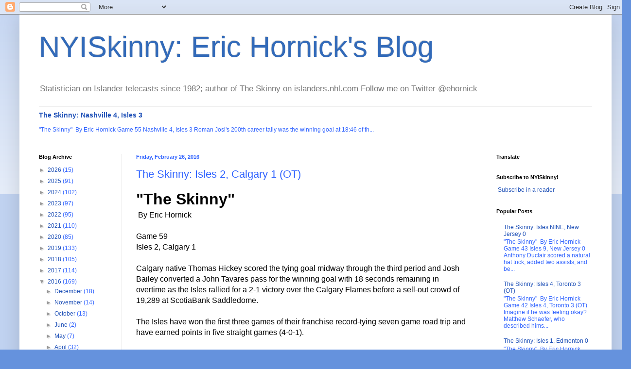

--- FILE ---
content_type: text/html; charset=UTF-8
request_url: http://www.nyiskinny.com/2016/02/the-skinny-isles-2-calgary-1-ot.html
body_size: 28215
content:
<!DOCTYPE html>
<html class='v2' dir='ltr' lang='en' xmlns='http://www.w3.org/1999/xhtml' xmlns:b='http://www.google.com/2005/gml/b' xmlns:data='http://www.google.com/2005/gml/data' xmlns:expr='http://www.google.com/2005/gml/expr'>
<head>
<link href='https://www.blogger.com/static/v1/widgets/335934321-css_bundle_v2.css' rel='stylesheet' type='text/css'/>
<meta content='width=1100' name='viewport'/>
<meta content='2ovcVT6ysjxc5YWX7o7Yb_MKATq7N-RKhc7Nt2iWZi4' name='google-site-verification'/>
<meta content='text/html; charset=UTF-8' http-equiv='Content-Type'/>
<meta content='blogger' name='generator'/>
<link href='http://www.nyiskinny.com/favicon.ico' rel='icon' type='image/x-icon'/>
<link href='http://www.nyiskinny.com/2016/02/the-skinny-isles-2-calgary-1-ot.html' rel='canonical'/>
<link rel="alternate" type="application/atom+xml" title="NYISkinny: Eric Hornick&#39;s Blog - Atom" href="http://www.nyiskinny.com/feeds/posts/default" />
<link rel="alternate" type="application/rss+xml" title="NYISkinny: Eric Hornick&#39;s Blog - RSS" href="http://www.nyiskinny.com/feeds/posts/default?alt=rss" />
<link rel="service.post" type="application/atom+xml" title="NYISkinny: Eric Hornick&#39;s Blog - Atom" href="https://www.blogger.com/feeds/5790823/posts/default" />

<link rel="alternate" type="application/atom+xml" title="NYISkinny: Eric Hornick&#39;s Blog - Atom" href="http://www.nyiskinny.com/feeds/3461420321896042143/comments/default" />
<!--Can't find substitution for tag [blog.ieCssRetrofitLinks]-->
<meta content='http://www.nyiskinny.com/2016/02/the-skinny-isles-2-calgary-1-ot.html' property='og:url'/>
<meta content='The Skinny: Isles 2, Calgary 1 (OT)' property='og:title'/>
<meta content='All the numbers on the New York Islanders from the team&#39;s long-time television statistician.' property='og:description'/>
<title>NYISkinny: Eric Hornick's Blog: The Skinny: Isles 2, Calgary 1 (OT)</title>
<style id='page-skin-1' type='text/css'><!--
/*
-----------------------------------------------
Blogger Template Style
Name:     Simple
Designer: Blogger
URL:      www.blogger.com
----------------------------------------------- */
/* Variable definitions
====================
<Variable name="keycolor" description="Main Color" type="color" default="#66bbdd"/>
<Group description="Page Text" selector="body">
<Variable name="body.font" description="Font" type="font"
default="normal normal 12px Arial, Tahoma, Helvetica, FreeSans, sans-serif"/>
<Variable name="body.text.color" description="Text Color" type="color" default="#222222"/>
</Group>
<Group description="Backgrounds" selector=".body-fauxcolumns-outer">
<Variable name="body.background.color" description="Outer Background" type="color" default="#66bbdd"/>
<Variable name="content.background.color" description="Main Background" type="color" default="#ffffff"/>
<Variable name="header.background.color" description="Header Background" type="color" default="transparent"/>
</Group>
<Group description="Links" selector=".main-outer">
<Variable name="link.color" description="Link Color" type="color" default="#2288bb"/>
<Variable name="link.visited.color" description="Visited Color" type="color" default="#888888"/>
<Variable name="link.hover.color" description="Hover Color" type="color" default="#33aaff"/>
</Group>
<Group description="Blog Title" selector=".header h1">
<Variable name="header.font" description="Font" type="font"
default="normal normal 60px Arial, Tahoma, Helvetica, FreeSans, sans-serif"/>
<Variable name="header.text.color" description="Title Color" type="color" default="#3399bb" />
</Group>
<Group description="Blog Description" selector=".header .description">
<Variable name="description.text.color" description="Description Color" type="color"
default="#777777" />
</Group>
<Group description="Tabs Text" selector=".tabs-inner .widget li a">
<Variable name="tabs.font" description="Font" type="font"
default="normal normal 14px Arial, Tahoma, Helvetica, FreeSans, sans-serif"/>
<Variable name="tabs.text.color" description="Text Color" type="color" default="#999999"/>
<Variable name="tabs.selected.text.color" description="Selected Color" type="color" default="#000000"/>
</Group>
<Group description="Tabs Background" selector=".tabs-outer .PageList">
<Variable name="tabs.background.color" description="Background Color" type="color" default="#f5f5f5"/>
<Variable name="tabs.selected.background.color" description="Selected Color" type="color" default="#eeeeee"/>
</Group>
<Group description="Post Title" selector="h3.post-title, .comments h4">
<Variable name="post.title.font" description="Font" type="font"
default="normal normal 22px Arial, Tahoma, Helvetica, FreeSans, sans-serif"/>
</Group>
<Group description="Date Header" selector=".date-header">
<Variable name="date.header.color" description="Text Color" type="color"
default="#3164ff"/>
<Variable name="date.header.background.color" description="Background Color" type="color"
default="transparent"/>
<Variable name="date.header.font" description="Text Font" type="font"
default="normal bold 11px Arial, Tahoma, Helvetica, FreeSans, sans-serif"/>
<Variable name="date.header.padding" description="Date Header Padding" type="string" default="inherit"/>
<Variable name="date.header.letterspacing" description="Date Header Letter Spacing" type="string" default="inherit"/>
<Variable name="date.header.margin" description="Date Header Margin" type="string" default="inherit"/>
</Group>
<Group description="Post Footer" selector=".post-footer">
<Variable name="post.footer.text.color" description="Text Color" type="color" default="#666666"/>
<Variable name="post.footer.background.color" description="Background Color" type="color"
default="#f9f9f9"/>
<Variable name="post.footer.border.color" description="Shadow Color" type="color" default="#eeeeee"/>
</Group>
<Group description="Gadgets" selector="h2">
<Variable name="widget.title.font" description="Title Font" type="font"
default="normal bold 11px Arial, Tahoma, Helvetica, FreeSans, sans-serif"/>
<Variable name="widget.title.text.color" description="Title Color" type="color" default="#000000"/>
<Variable name="widget.alternate.text.color" description="Alternate Color" type="color" default="#999999"/>
</Group>
<Group description="Images" selector=".main-inner">
<Variable name="image.background.color" description="Background Color" type="color" default="#ffffff"/>
<Variable name="image.border.color" description="Border Color" type="color" default="#eeeeee"/>
<Variable name="image.text.color" description="Caption Text Color" type="color" default="#3164ff"/>
</Group>
<Group description="Accents" selector=".content-inner">
<Variable name="body.rule.color" description="Separator Line Color" type="color" default="#eeeeee"/>
<Variable name="tabs.border.color" description="Tabs Border Color" type="color" default="#eeeeee"/>
</Group>
<Variable name="body.background" description="Body Background" type="background"
color="#6592dd" default="$(color) none repeat scroll top left"/>
<Variable name="body.background.override" description="Body Background Override" type="string" default=""/>
<Variable name="body.background.gradient.cap" description="Body Gradient Cap" type="url"
default="url(https://resources.blogblog.com/blogblog/data/1kt/simple/gradients_light.png)"/>
<Variable name="body.background.gradient.tile" description="Body Gradient Tile" type="url"
default="url(https://resources.blogblog.com/blogblog/data/1kt/simple/body_gradient_tile_light.png)"/>
<Variable name="content.background.color.selector" description="Content Background Color Selector" type="string" default=".content-inner"/>
<Variable name="content.padding" description="Content Padding" type="length" default="10px" min="0" max="100px"/>
<Variable name="content.padding.horizontal" description="Content Horizontal Padding" type="length" default="10px" min="0" max="100px"/>
<Variable name="content.shadow.spread" description="Content Shadow Spread" type="length" default="40px" min="0" max="100px"/>
<Variable name="content.shadow.spread.webkit" description="Content Shadow Spread (WebKit)" type="length" default="5px" min="0" max="100px"/>
<Variable name="content.shadow.spread.ie" description="Content Shadow Spread (IE)" type="length" default="10px" min="0" max="100px"/>
<Variable name="main.border.width" description="Main Border Width" type="length" default="0" min="0" max="10px"/>
<Variable name="header.background.gradient" description="Header Gradient" type="url" default="none"/>
<Variable name="header.shadow.offset.left" description="Header Shadow Offset Left" type="length" default="-1px" min="-50px" max="50px"/>
<Variable name="header.shadow.offset.top" description="Header Shadow Offset Top" type="length" default="-1px" min="-50px" max="50px"/>
<Variable name="header.shadow.spread" description="Header Shadow Spread" type="length" default="1px" min="0" max="100px"/>
<Variable name="header.padding" description="Header Padding" type="length" default="30px" min="0" max="100px"/>
<Variable name="header.border.size" description="Header Border Size" type="length" default="1px" min="0" max="10px"/>
<Variable name="header.bottom.border.size" description="Header Bottom Border Size" type="length" default="1px" min="0" max="10px"/>
<Variable name="header.border.horizontalsize" description="Header Horizontal Border Size" type="length" default="0" min="0" max="10px"/>
<Variable name="description.text.size" description="Description Text Size" type="string" default="140%"/>
<Variable name="tabs.margin.top" description="Tabs Margin Top" type="length" default="0" min="0" max="100px"/>
<Variable name="tabs.margin.side" description="Tabs Side Margin" type="length" default="30px" min="0" max="100px"/>
<Variable name="tabs.background.gradient" description="Tabs Background Gradient" type="url"
default="url(https://resources.blogblog.com/blogblog/data/1kt/simple/gradients_light.png)"/>
<Variable name="tabs.border.width" description="Tabs Border Width" type="length" default="1px" min="0" max="10px"/>
<Variable name="tabs.bevel.border.width" description="Tabs Bevel Border Width" type="length" default="1px" min="0" max="10px"/>
<Variable name="post.margin.bottom" description="Post Bottom Margin" type="length" default="25px" min="0" max="100px"/>
<Variable name="image.border.small.size" description="Image Border Small Size" type="length" default="2px" min="0" max="10px"/>
<Variable name="image.border.large.size" description="Image Border Large Size" type="length" default="5px" min="0" max="10px"/>
<Variable name="page.width.selector" description="Page Width Selector" type="string" default=".region-inner"/>
<Variable name="page.width" description="Page Width" type="string" default="auto"/>
<Variable name="main.section.margin" description="Main Section Margin" type="length" default="15px" min="0" max="100px"/>
<Variable name="main.padding" description="Main Padding" type="length" default="15px" min="0" max="100px"/>
<Variable name="main.padding.top" description="Main Padding Top" type="length" default="30px" min="0" max="100px"/>
<Variable name="main.padding.bottom" description="Main Padding Bottom" type="length" default="30px" min="0" max="100px"/>
<Variable name="paging.background"
color="#ffffff"
description="Background of blog paging area" type="background"
default="transparent none no-repeat scroll top center"/>
<Variable name="footer.bevel" description="Bevel border length of footer" type="length" default="0" min="0" max="10px"/>
<Variable name="mobile.background.overlay" description="Mobile Background Overlay" type="string"
default="transparent none repeat scroll top left"/>
<Variable name="mobile.background.size" description="Mobile Background Size" type="string" default="auto"/>
<Variable name="mobile.button.color" description="Mobile Button Color" type="color" default="#ffffff" />
<Variable name="startSide" description="Side where text starts in blog language" type="automatic" default="left"/>
<Variable name="endSide" description="Side where text ends in blog language" type="automatic" default="right"/>
*/
/* Content
----------------------------------------------- */
body {
font: normal normal 12px Arial, Tahoma, Helvetica, FreeSans, sans-serif;
color: #3164ff;
background: #6592dd none repeat scroll top left;
padding: 0 40px 40px 40px;
}
html body .region-inner {
min-width: 0;
max-width: 100%;
width: auto;
}
h2 {
font-size: 22px;
}
a:link {
text-decoration:none;
color: #2253b8;
}
a:visited {
text-decoration:none;
color: #878787;
}
a:hover {
text-decoration:underline;
color: #3164ff;
}
.body-fauxcolumn-outer .fauxcolumn-inner {
background: transparent url(https://resources.blogblog.com/blogblog/data/1kt/simple/body_gradient_tile_light.png) repeat scroll top left;
_background-image: none;
}
.body-fauxcolumn-outer .cap-top {
position: absolute;
z-index: 1;
height: 400px;
width: 100%;
}
.body-fauxcolumn-outer .cap-top .cap-left {
width: 100%;
background: transparent url(https://resources.blogblog.com/blogblog/data/1kt/simple/gradients_light.png) repeat-x scroll top left;
_background-image: none;
}
.content-outer {
-moz-box-shadow: 0 0 40px rgba(0, 0, 0, .15);
-webkit-box-shadow: 0 0 5px rgba(0, 0, 0, .15);
-goog-ms-box-shadow: 0 0 10px #333333;
box-shadow: 0 0 40px rgba(0, 0, 0, .15);
margin-bottom: 1px;
}
.content-inner {
padding: 10px 10px;
}
.content-inner {
background-color: #ffffff;
}
/* Header
----------------------------------------------- */
.header-outer {
background: rgba(0,0,0,0) none repeat-x scroll 0 -400px;
_background-image: none;
}
.Header h1 {
font: normal normal 60px Arial, Tahoma, Helvetica, FreeSans, sans-serif;
color: #326ab9;
text-shadow: -1px -1px 1px rgba(0, 0, 0, .2);
}
.Header h1 a {
color: #326ab9;
}
.Header .description {
font-size: 140%;
color: #767676;
}
.header-inner .Header .titlewrapper {
padding: 22px 30px;
}
.header-inner .Header .descriptionwrapper {
padding: 0 30px;
}
/* Tabs
----------------------------------------------- */
.tabs-inner .section:first-child {
border-top: 1px solid #eeeeee;
}
.tabs-inner .section:first-child ul {
margin-top: -1px;
border-top: 1px solid #eeeeee;
border-left: 0 solid #eeeeee;
border-right: 0 solid #eeeeee;
}
.tabs-inner .widget ul {
background: #f5f5f5 url(https://resources.blogblog.com/blogblog/data/1kt/simple/gradients_light.png) repeat-x scroll 0 -800px;
_background-image: none;
border-bottom: 1px solid #eeeeee;
margin-top: 0;
margin-left: -30px;
margin-right: -30px;
}
.tabs-inner .widget li a {
display: inline-block;
padding: .6em 1em;
font: normal normal 14px Arial, Tahoma, Helvetica, FreeSans, sans-serif;
color: #989898;
border-left: 1px solid #ffffff;
border-right: 1px solid #eeeeee;
}
.tabs-inner .widget li:first-child a {
border-left: none;
}
.tabs-inner .widget li.selected a, .tabs-inner .widget li a:hover {
color: #000000;
background-color: #eeeeee;
text-decoration: none;
}
/* Columns
----------------------------------------------- */
.main-outer {
border-top: 0 solid #eeeeee;
}
.fauxcolumn-left-outer .fauxcolumn-inner {
border-right: 1px solid #eeeeee;
}
.fauxcolumn-right-outer .fauxcolumn-inner {
border-left: 1px solid #eeeeee;
}
/* Headings
----------------------------------------------- */
div.widget > h2,
div.widget h2.title {
margin: 0 0 1em 0;
font: normal bold 11px Arial, Tahoma, Helvetica, FreeSans, sans-serif;
color: #000000;
}
/* Widgets
----------------------------------------------- */
.widget .zippy {
color: #989898;
text-shadow: 2px 2px 1px rgba(0, 0, 0, .1);
}
.widget .popular-posts ul {
list-style: none;
}
/* Posts
----------------------------------------------- */
h2.date-header {
font: normal bold 11px Arial, Tahoma, Helvetica, FreeSans, sans-serif;
}
.date-header span {
background-color: rgba(0,0,0,0);
color: #3164ff;
padding: inherit;
letter-spacing: inherit;
margin: inherit;
}
.main-inner {
padding-top: 30px;
padding-bottom: 30px;
}
.main-inner .column-center-inner {
padding: 0 15px;
}
.main-inner .column-center-inner .section {
margin: 0 15px;
}
.post {
margin: 0 0 25px 0;
}
h3.post-title, .comments h4 {
font: normal normal 22px Arial, Tahoma, Helvetica, FreeSans, sans-serif;
margin: .75em 0 0;
}
.post-body {
font-size: 110%;
line-height: 1.4;
position: relative;
}
.post-body img, .post-body .tr-caption-container, .Profile img, .Image img,
.BlogList .item-thumbnail img {
padding: 2px;
background: #ffffff;
border: 1px solid #eeeeee;
-moz-box-shadow: 1px 1px 5px rgba(0, 0, 0, .1);
-webkit-box-shadow: 1px 1px 5px rgba(0, 0, 0, .1);
box-shadow: 1px 1px 5px rgba(0, 0, 0, .1);
}
.post-body img, .post-body .tr-caption-container {
padding: 5px;
}
.post-body .tr-caption-container {
color: #3164ff;
}
.post-body .tr-caption-container img {
padding: 0;
background: transparent;
border: none;
-moz-box-shadow: 0 0 0 rgba(0, 0, 0, .1);
-webkit-box-shadow: 0 0 0 rgba(0, 0, 0, .1);
box-shadow: 0 0 0 rgba(0, 0, 0, .1);
}
.post-header {
margin: 0 0 1.5em;
line-height: 1.6;
font-size: 90%;
}
.post-footer {
margin: 20px -2px 0;
padding: 5px 10px;
color: #646464;
background-color: #f9f9f9;
border-bottom: 1px solid #eeeeee;
line-height: 1.6;
font-size: 90%;
}
#comments .comment-author {
padding-top: 1.5em;
border-top: 1px solid #eeeeee;
background-position: 0 1.5em;
}
#comments .comment-author:first-child {
padding-top: 0;
border-top: none;
}
.avatar-image-container {
margin: .2em 0 0;
}
#comments .avatar-image-container img {
border: 1px solid #eeeeee;
}
/* Comments
----------------------------------------------- */
.comments .comments-content .icon.blog-author {
background-repeat: no-repeat;
background-image: url([data-uri]);
}
.comments .comments-content .loadmore a {
border-top: 1px solid #989898;
border-bottom: 1px solid #989898;
}
.comments .comment-thread.inline-thread {
background-color: #f9f9f9;
}
.comments .continue {
border-top: 2px solid #989898;
}
/* Accents
---------------------------------------------- */
.section-columns td.columns-cell {
border-left: 1px solid #eeeeee;
}
.blog-pager {
background: transparent none no-repeat scroll top center;
}
.blog-pager-older-link, .home-link,
.blog-pager-newer-link {
background-color: #ffffff;
padding: 5px;
}
.footer-outer {
border-top: 0 dashed #bbbbbb;
}
/* Mobile
----------------------------------------------- */
body.mobile  {
background-size: auto;
}
.mobile .body-fauxcolumn-outer {
background: transparent none repeat scroll top left;
}
.mobile .body-fauxcolumn-outer .cap-top {
background-size: 100% auto;
}
.mobile .content-outer {
-webkit-box-shadow: 0 0 3px rgba(0, 0, 0, .15);
box-shadow: 0 0 3px rgba(0, 0, 0, .15);
}
.mobile .tabs-inner .widget ul {
margin-left: 0;
margin-right: 0;
}
.mobile .post {
margin: 0;
}
.mobile .main-inner .column-center-inner .section {
margin: 0;
}
.mobile .date-header span {
padding: 0.1em 10px;
margin: 0 -10px;
}
.mobile h3.post-title {
margin: 0;
}
.mobile .blog-pager {
background: transparent none no-repeat scroll top center;
}
.mobile .footer-outer {
border-top: none;
}
.mobile .main-inner, .mobile .footer-inner {
background-color: #ffffff;
}
.mobile-index-contents {
color: #3164ff;
}
.mobile-link-button {
background-color: #2253b8;
}
.mobile-link-button a:link, .mobile-link-button a:visited {
color: #ffffff;
}
.mobile .tabs-inner .section:first-child {
border-top: none;
}
.mobile .tabs-inner .PageList .widget-content {
background-color: #eeeeee;
color: #000000;
border-top: 1px solid #eeeeee;
border-bottom: 1px solid #eeeeee;
}
.mobile .tabs-inner .PageList .widget-content .pagelist-arrow {
border-left: 1px solid #eeeeee;
}

--></style>
<style id='template-skin-1' type='text/css'><!--
body {
min-width: 1218px;
}
.content-outer, .content-fauxcolumn-outer, .region-inner {
min-width: 1218px;
max-width: 1218px;
_width: 1218px;
}
.main-inner .columns {
padding-left: 200px;
padding-right: 257px;
}
.main-inner .fauxcolumn-center-outer {
left: 200px;
right: 257px;
/* IE6 does not respect left and right together */
_width: expression(this.parentNode.offsetWidth -
parseInt("200px") -
parseInt("257px") + 'px');
}
.main-inner .fauxcolumn-left-outer {
width: 200px;
}
.main-inner .fauxcolumn-right-outer {
width: 257px;
}
.main-inner .column-left-outer {
width: 200px;
right: 100%;
margin-left: -200px;
}
.main-inner .column-right-outer {
width: 257px;
margin-right: -257px;
}
#layout {
min-width: 0;
}
#layout .content-outer {
min-width: 0;
width: 800px;
}
#layout .region-inner {
min-width: 0;
width: auto;
}
body#layout div.add_widget {
padding: 8px;
}
body#layout div.add_widget a {
margin-left: 32px;
}
--></style>
<link href='https://www.blogger.com/dyn-css/authorization.css?targetBlogID=5790823&amp;zx=cccf6abc-ea40-4636-ac90-35559a4e80c5' media='none' onload='if(media!=&#39;all&#39;)media=&#39;all&#39;' rel='stylesheet'/><noscript><link href='https://www.blogger.com/dyn-css/authorization.css?targetBlogID=5790823&amp;zx=cccf6abc-ea40-4636-ac90-35559a4e80c5' rel='stylesheet'/></noscript>
<meta name='google-adsense-platform-account' content='ca-host-pub-1556223355139109'/>
<meta name='google-adsense-platform-domain' content='blogspot.com'/>

<!-- data-ad-client=ca-pub-6297383504634627 -->

</head>
<body class='loading'>
<div class='navbar section' id='navbar' name='Navbar'><div class='widget Navbar' data-version='1' id='Navbar1'><script type="text/javascript">
    function setAttributeOnload(object, attribute, val) {
      if(window.addEventListener) {
        window.addEventListener('load',
          function(){ object[attribute] = val; }, false);
      } else {
        window.attachEvent('onload', function(){ object[attribute] = val; });
      }
    }
  </script>
<div id="navbar-iframe-container"></div>
<script type="text/javascript" src="https://apis.google.com/js/platform.js"></script>
<script type="text/javascript">
      gapi.load("gapi.iframes:gapi.iframes.style.bubble", function() {
        if (gapi.iframes && gapi.iframes.getContext) {
          gapi.iframes.getContext().openChild({
              url: 'https://www.blogger.com/navbar/5790823?po\x3d3461420321896042143\x26origin\x3dhttp://www.nyiskinny.com',
              where: document.getElementById("navbar-iframe-container"),
              id: "navbar-iframe"
          });
        }
      });
    </script><script type="text/javascript">
(function() {
var script = document.createElement('script');
script.type = 'text/javascript';
script.src = '//pagead2.googlesyndication.com/pagead/js/google_top_exp.js';
var head = document.getElementsByTagName('head')[0];
if (head) {
head.appendChild(script);
}})();
</script>
</div></div>
<div class='body-fauxcolumns'>
<div class='fauxcolumn-outer body-fauxcolumn-outer'>
<div class='cap-top'>
<div class='cap-left'></div>
<div class='cap-right'></div>
</div>
<div class='fauxborder-left'>
<div class='fauxborder-right'></div>
<div class='fauxcolumn-inner'>
</div>
</div>
<div class='cap-bottom'>
<div class='cap-left'></div>
<div class='cap-right'></div>
</div>
</div>
</div>
<div class='content'>
<div class='content-fauxcolumns'>
<div class='fauxcolumn-outer content-fauxcolumn-outer'>
<div class='cap-top'>
<div class='cap-left'></div>
<div class='cap-right'></div>
</div>
<div class='fauxborder-left'>
<div class='fauxborder-right'></div>
<div class='fauxcolumn-inner'>
</div>
</div>
<div class='cap-bottom'>
<div class='cap-left'></div>
<div class='cap-right'></div>
</div>
</div>
</div>
<div class='content-outer'>
<div class='content-cap-top cap-top'>
<div class='cap-left'></div>
<div class='cap-right'></div>
</div>
<div class='fauxborder-left content-fauxborder-left'>
<div class='fauxborder-right content-fauxborder-right'></div>
<div class='content-inner'>
<header>
<div class='header-outer'>
<div class='header-cap-top cap-top'>
<div class='cap-left'></div>
<div class='cap-right'></div>
</div>
<div class='fauxborder-left header-fauxborder-left'>
<div class='fauxborder-right header-fauxborder-right'></div>
<div class='region-inner header-inner'>
<div class='header section' id='header' name='Header'><div class='widget Header' data-version='1' id='Header1'>
<div id='header-inner'>
<div class='titlewrapper'>
<h1 class='title'>
<a href='http://www.nyiskinny.com/'>
NYISkinny: Eric Hornick's Blog
</a>
</h1>
</div>
<div class='descriptionwrapper'>
<p class='description'><span>Statistician on Islander telecasts since 1982; author of The Skinny on islanders.nhl.com  Follow me on Twitter @ehornick</span></p>
</div>
</div>
</div></div>
</div>
</div>
<div class='header-cap-bottom cap-bottom'>
<div class='cap-left'></div>
<div class='cap-right'></div>
</div>
</div>
</header>
<div class='tabs-outer'>
<div class='tabs-cap-top cap-top'>
<div class='cap-left'></div>
<div class='cap-right'></div>
</div>
<div class='fauxborder-left tabs-fauxborder-left'>
<div class='fauxborder-right tabs-fauxborder-right'></div>
<div class='region-inner tabs-inner'>
<div class='tabs section' id='crosscol' name='Cross-Column'><div class='widget FeaturedPost' data-version='1' id='FeaturedPost1'>
<h2 class='title'>Featured Post</h2>
<div class='post-summary'>
<h3><a href='http://www.nyiskinny.com/2026/02/the-skinny-nashville-4-isles-3.html'>The Skinny: Nashville 4, Isles 3</a></h3>
<p>
&quot;The Skinny&quot;&#160; By Eric Hornick Game 55 Nashville 4, Isles 3 Roman Josi&#39;s 200th career tally was the winning goal at 18:46 of th...
</p>
</div>
<style type='text/css'>
    .image {
      width: 100%;
    }
  </style>
<div class='clear'></div>
</div></div>
<div class='tabs no-items section' id='crosscol-overflow' name='Cross-Column 2'></div>
</div>
</div>
<div class='tabs-cap-bottom cap-bottom'>
<div class='cap-left'></div>
<div class='cap-right'></div>
</div>
</div>
<div class='main-outer'>
<div class='main-cap-top cap-top'>
<div class='cap-left'></div>
<div class='cap-right'></div>
</div>
<div class='fauxborder-left main-fauxborder-left'>
<div class='fauxborder-right main-fauxborder-right'></div>
<div class='region-inner main-inner'>
<div class='columns fauxcolumns'>
<div class='fauxcolumn-outer fauxcolumn-center-outer'>
<div class='cap-top'>
<div class='cap-left'></div>
<div class='cap-right'></div>
</div>
<div class='fauxborder-left'>
<div class='fauxborder-right'></div>
<div class='fauxcolumn-inner'>
</div>
</div>
<div class='cap-bottom'>
<div class='cap-left'></div>
<div class='cap-right'></div>
</div>
</div>
<div class='fauxcolumn-outer fauxcolumn-left-outer'>
<div class='cap-top'>
<div class='cap-left'></div>
<div class='cap-right'></div>
</div>
<div class='fauxborder-left'>
<div class='fauxborder-right'></div>
<div class='fauxcolumn-inner'>
</div>
</div>
<div class='cap-bottom'>
<div class='cap-left'></div>
<div class='cap-right'></div>
</div>
</div>
<div class='fauxcolumn-outer fauxcolumn-right-outer'>
<div class='cap-top'>
<div class='cap-left'></div>
<div class='cap-right'></div>
</div>
<div class='fauxborder-left'>
<div class='fauxborder-right'></div>
<div class='fauxcolumn-inner'>
</div>
</div>
<div class='cap-bottom'>
<div class='cap-left'></div>
<div class='cap-right'></div>
</div>
</div>
<!-- corrects IE6 width calculation -->
<div class='columns-inner'>
<div class='column-center-outer'>
<div class='column-center-inner'>
<div class='main section' id='main' name='Main'><div class='widget Blog' data-version='1' id='Blog1'>
<div class='blog-posts hfeed'>

          <div class="date-outer">
        
<h2 class='date-header'><span>Friday, February 26, 2016</span></h2>

          <div class="date-posts">
        
<div class='post-outer'>
<div class='post hentry uncustomized-post-template' itemprop='blogPost' itemscope='itemscope' itemtype='http://schema.org/BlogPosting'>
<meta content='5790823' itemprop='blogId'/>
<meta content='3461420321896042143' itemprop='postId'/>
<a name='3461420321896042143'></a>
<h3 class='post-title entry-title' itemprop='name'>
The Skinny: Isles 2, Calgary 1 (OT)
</h3>
<div class='post-header'>
<div class='post-header-line-1'></div>
</div>
<div class='post-body entry-content' id='post-body-3461420321896042143' itemprop='description articleBody'>
<div style="color:#000; background-color:#fff; font-family:verdana, helvetica, sans-serif;font-size:16px"><div class="" id="yui_3_16_0_1_1456454591615_46585">    <h1 id="yui_3_16_0_1_1456454591615_46587" class=""><span style="font-family:&quot;Arial&quot;,&quot;sans-serif&quot;" id="yui_3_16_0_1_1456454591615_46589" class="">"The  Skinny" &nbsp;<o:p id="yui_3_16_0_1_1456454591615_46591" class=""></o:p></span></h1>    <div class="" id="yui_3_16_0_1_1456454591615_46593"><span style="font-family: Arial, sans-serif;" id="yui_3_16_0_1_1456454591615_46595" class=""><o:p id="yui_3_16_0_1_1456454591615_46597" class="">&nbsp;</o:p></span><span style="font-family: Arial, sans-serif;" id="yui_3_16_0_1_1456454591615_48252">By Eric Hornick</span></div>    <div class="" id="yui_3_16_0_1_1456454591615_46605"><span style="font-family: Arial, sans-serif;" id="yui_3_16_0_1_1456454591615_46607" class=""><o:p id="yui_3_16_0_1_1456454591615_46609" class="">&nbsp;</o:p></span></div>    <div class="" id="yui_3_16_0_1_1456454591615_46611"><span style="font-family:&quot;Arial&quot;,&quot;sans-serif&quot;;mso-fareast-font-family:&quot;Times New Roman&quot;" id="yui_3_16_0_1_1456454591615_46613" class="">Game 59&nbsp;&nbsp; <o:p id="yui_3_16_0_1_1456454591615_46615" class=""></o:p></span></div>    <div class="" id="yui_3_16_0_1_1456454591615_46617"><span style="font-family:&quot;Arial&quot;,&quot;sans-serif&quot;;mso-fareast-font-family:&quot;Times New Roman&quot;" id="yui_3_16_0_1_1456454591615_46619" class="">Isles 2, Calgary 1<o:p id="yui_3_16_0_1_1456454591615_46621" class=""></o:p></span></div>    <div class="" id="yui_3_16_0_1_1456454591615_46623"><span style="font-family: Arial, sans-serif;" id="yui_3_16_0_1_1456454591615_46625" class=""><o:p id="yui_3_16_0_1_1456454591615_46627" class="">&nbsp;</o:p></span></div>    <div class="" id="yui_3_16_0_1_1456454591615_46629"><span style="font-family: Arial, sans-serif;" id="yui_3_16_0_1_1456454591615_46631" class="">Calgary native Thomas Hickey scored the tying goal midway  through the third period and Josh Bailey converted a John Tavares pass for the  winning goal with 18 seconds remaining in overtime as the Isles rallied for a  2-1 victory over the Calgary Flames before a sell-out crowd of 19,289 at ScotiaBank  Saddledome.<o:p id="yui_3_16_0_1_1456454591615_46633" class=""></o:p></span></div>    <div class="" id="yui_3_16_0_1_1456454591615_46635"><span style="font-family: Arial, sans-serif;" class=""><br></span></div><div class="" id="yui_3_16_0_1_1456454591615_46635"><span style="font-family: Arial, sans-serif;" id="yui_3_16_0_1_1456454591615_46637" class="">The Isles have won the first three games of their franchise  record-tying seven game road trip and have earned points in five straight games  (4-0-1).<o:p id="yui_3_16_0_1_1456454591615_46639" class=""></o:p></span></div>    <div class="" id="yui_3_16_0_1_1456454591615_46641"><span style="font-family: Arial, sans-serif;" class=""><br></span></div><div class="" id="yui_3_16_0_1_1456454591615_46641"><span style="font-family: Arial, sans-serif;" id="yui_3_16_0_1_1456454591615_46643" class="">The Isles improve to 7-1-1 in their last nine games, as  they remain in third place in the Metropolitan Division, five points ahead of  Pittsburgh and six ahead of New Jersey.&nbsp;  The Isles remain three points behind the Rangers, and still have two  games in hand on the Blueshirts.<o:p id="yui_3_16_0_1_1456454591615_46645" class=""></o:p></span></div><div class="" id="yui_3_16_0_1_1456454591615_46641"><span style="font-family: Arial, sans-serif;" class=""><br></span></div>    <div class="" style="margin-bottom: 0.0001pt;" id="yui_3_16_0_1_1456454591615_46647"><span style="font-family:&quot;Arial&quot;,&quot;sans-serif&quot;" id="yui_3_16_0_1_1456454591615_46649" class="">The  Scoring:<o:p id="yui_3_16_0_1_1456454591615_46651" class=""></o:p></span></div>    <div class="" style="margin-bottom: 0.0001pt;" id="yui_3_16_0_1_1456454591615_46653"><span style="font-family: Arial, sans-serif;" id="yui_3_16_0_1_1456454591615_46655" class="">1ST PERIOD<o:p id="yui_3_16_0_1_1456454591615_46657" class=""></o:p></span></div>    <div class="" style="margin-bottom: 0.0001pt;" id="yui_3_16_0_1_1456454591615_46659"><span style="font-family: Arial, sans-serif;" id="yui_3_16_0_1_1456454591615_46661" class="">04:16&nbsp;&nbsp;&nbsp; CGY&nbsp;&nbsp;&nbsp;&nbsp; Jiri Hudler (10) ASST: Sean Monahan (23),  Johnny Gaudreau (37)&nbsp;&nbsp;&nbsp;&nbsp;&nbsp;&nbsp;&nbsp;&nbsp;&nbsp;&nbsp;&nbsp; 1 - 0 CGY&nbsp;&nbsp;&nbsp;&nbsp;&nbsp;&nbsp;&nbsp;&nbsp;&nbsp; <o:p id="yui_3_16_0_1_1456454591615_46663" class=""></o:p></span></div>    <div class="" style="margin-bottom: 0.0001pt;" id="yui_3_16_0_1_1456454591615_46665"><span style="font-family: Arial, sans-serif;" id="yui_3_16_0_1_1456454591615_46667" class=""><o:p id="yui_3_16_0_1_1456454591615_46669" class="">&nbsp;</o:p></span></div>    <div class="" style="margin-bottom: 0.0001pt;" id="yui_3_16_0_1_1456454591615_46671"><span style="font-family: Arial, sans-serif;" id="yui_3_16_0_1_1456454591615_46673" class="">2ND PERIOD<o:p id="yui_3_16_0_1_1456454591615_46675" class=""></o:p></span></div>    <div class="" style="margin-bottom: 0.0001pt;" id="yui_3_16_0_1_1456454591615_46677"><span style="font-family: Arial, sans-serif;" id="yui_3_16_0_1_1456454591615_46679" class="">NONE<o:p id="yui_3_16_0_1_1456454591615_46681" class=""></o:p></span></div>    <div class="" style="margin-bottom: 0.0001pt;" id="yui_3_16_0_1_1456454591615_46683"><span style="font-family: Arial, sans-serif;" id="yui_3_16_0_1_1456454591615_46685" class=""><o:p id="yui_3_16_0_1_1456454591615_46687" class="">&nbsp;</o:p></span></div>    <div class="" style="margin-bottom: 0.0001pt;" id="yui_3_16_0_1_1456454591615_46689"><span style="font-family: Arial, sans-serif;" id="yui_3_16_0_1_1456454591615_46691" class="">3RD PERIOD<o:p id="yui_3_16_0_1_1456454591615_46693" class=""></o:p></span></div>    <div class="" style="margin-bottom: 0.0001pt;" id="yui_3_16_0_1_1456454591615_46695"><span style="font-family: Arial, sans-serif;" id="yui_3_16_0_1_1456454591615_46697" class="">09:49&nbsp;&nbsp;&nbsp; NYI&nbsp;&nbsp;&nbsp;&nbsp;&nbsp;&nbsp; Thomas Hickey (3) ASST: Matt Martin (8),  Casey Cizikas (16)&nbsp;&nbsp;&nbsp;&nbsp;&nbsp;&nbsp; 1 - 1 Tie&nbsp;&nbsp;&nbsp;&nbsp;&nbsp;&nbsp;&nbsp;&nbsp;&nbsp;&nbsp;&nbsp; <o:p id="yui_3_16_0_1_1456454591615_46699" class=""></o:p></span></div>    <div class="" style="margin-bottom: 0.0001pt;" id="yui_3_16_0_1_1456454591615_46701"><span style="font-family: Arial, sans-serif;" id="yui_3_16_0_1_1456454591615_46703" class=""><o:p id="yui_3_16_0_1_1456454591615_46705" class="">&nbsp;</o:p></span></div>    <div class="" style="margin-bottom: 0.0001pt;" id="yui_3_16_0_1_1456454591615_46707"><span style="font-family: Arial, sans-serif;" id="yui_3_16_0_1_1456454591615_46709" class="">OT PERIOD<o:p id="yui_3_16_0_1_1456454591615_46711" class=""></o:p></span></div>    <div class="" style="margin-bottom: 0.0001pt;" id="yui_3_16_0_1_1456454591615_46713"><span style="font-family: Arial, sans-serif;" id="yui_3_16_0_1_1456454591615_46715" class="">04:42&nbsp;&nbsp;&nbsp; NYI&nbsp;&nbsp;&nbsp;&nbsp;&nbsp;&nbsp; Josh Bailey (11) ASST: John Tavares (27),  Travis Hamonic (11)&nbsp;&nbsp; 2 - 1 NYI<span style="background:yellow;mso-highlight:yellow" id="yui_3_16_0_1_1456454591615_46717" class=""><o:p id="yui_3_16_0_1_1456454591615_46719" class=""></o:p></span></span></div>    <div class="" style="margin-bottom: 0.0001pt;" id="yui_3_16_0_1_1456454591615_46721"><span style="font-family:&quot;Arial&quot;,&quot;sans-serif&quot;" id="yui_3_16_0_1_1456454591615_46723" class=""><o:p id="yui_3_16_0_1_1456454591615_46725" class="">&nbsp;</o:p></span></div>    <div class="" style="margin-bottom: 0.0001pt;" id="yui_3_16_0_1_1456454591615_46727"><span style="font-family:&quot;Arial&quot;,&quot;sans-serif&quot;" id="yui_3_16_0_1_1456454591615_46729" class="">The Skinny: <o:p id="yui_3_16_0_1_1456454591615_46731" class=""></o:p></span></div>    <div class="" style="margin-bottom: 0.0001pt;" id="yui_3_16_0_1_1456454591615_46733"><span style="font-family: Arial, sans-serif;" id="yui_3_16_0_1_1456454591615_46735" class="">Cizikas  is 2-5-7 in the last seven games; both Cizikas and Matt Martin have points in  three straight games&#8230;<span style="background-image: initial; background-attachment: initial; background-size: initial; background-origin: initial; background-clip: initial; background-position: initial; background-repeat: initial;" id="yui_3_16_0_1_1456454591615_46737" class=""> John Tavares  is 6-8-14 in the last 10 games, with points in nine of them&#8230;Tavares won 9 of 18  draws; he has won at least half of his face-offs in 15 straight games, winning over  60% of his draws in that span&#8230;</span> The Isles have outscored their opponents  65-44 in the third period this season, including 23-6 over the last 17 games&#8230; The  Isles improve to 7-10-3 when trailing after one period and 4-16-4 when trailing  after two periods&#8230; The Isles are a season-high 14 games over NHL-.500&#8230; Tavares  now leads the Isles in goals (23) and points (50).&nbsp; He has recorded at least 50 points in every  season except the lockout-shortened 2012-13 campaign&#8230;Johnny Gaudreau extended  his point streak to six games (1-7-8)&#8230;Josh Bailey recorded his third career  overtime goal&#8230;The Flames fall to 8-2 in games decided in overtime&#8230;Thomas Hickey  is 2-2-4 in five career games vs. Calgary; he has 8 goals in 237 other NHL  games&#8230;The Flames had won 10 of their last 11 home games against the Eastern  Conference&#8230;The game featured three fights; it's only the 3<sup id="yui_3_16_0_1_1456454591615_46739" class="">rd</sup> time in  the last 5 seasons there have been three fights in an Isles game&#8212;the other two  occasions were both season finales (4/7/12 in Columbus, 4/13/14 in Buffalo).<o:p id="yui_3_16_0_1_1456454591615_46741" class=""></o:p></span></div>    <div class="" style="margin-bottom: 0.0001pt;" id="yui_3_16_0_1_1456454591615_46743"><br></div>    <div class="" style="margin-bottom: 0.0001pt;" id="yui_3_16_0_1_1456454591615_46749"><span style="font-family: Arial, sans-serif; background-image: initial; background-attachment: initial; background-size: initial; background-origin: initial; background-clip: initial; background-position: initial; background-repeat: initial;" id="yui_3_16_0_1_1456454591615_46751" class="">Two Strong in Net&nbsp;&nbsp;&nbsp;&nbsp;&nbsp;&nbsp;&nbsp;&nbsp;&nbsp;&nbsp;&nbsp;&nbsp;&nbsp;&nbsp;&nbsp;&nbsp;&nbsp;&nbsp;  <o:p id="yui_3_16_0_1_1456454591615_46753" class=""></o:p></span></div>    <div class="" style="margin-bottom: 0.0001pt;" id="yui_3_16_0_1_1456454591615_46755"><span style="font-family: Arial, sans-serif; background-image: initial; background-attachment: initial; background-size: initial; background-origin: initial; background-clip: initial; background-position: initial; background-repeat: initial;" id="yui_3_16_0_1_1456454591615_46757" class="">Both Thomas Greiss (16) and Jaroslav Halak (16) now  have at least 16 wins.&nbsp; It's the first  time since the 2002-03 season (Chris Osgood-17 and Garth Snow &#8211; 16) that two  Isles goalies have recorded 16 wins in the same season.&nbsp; St. Louis and Dallas are the only other NHL  teams with two goalies with at least 16 wins this season. <o:p id="yui_3_16_0_1_1456454591615_46759" class=""></o:p></span></div>    <div class="" style="margin-bottom: 0.0001pt;" id="yui_3_16_0_1_1456454591615_46761"><span style="font-family: Arial, sans-serif; background-image: initial; background-attachment: initial; background-size: initial; background-origin: initial; background-clip: initial; background-position: initial; background-repeat: initial;" id="yui_3_16_0_1_1456454591615_46763" class=""><o:p id="yui_3_16_0_1_1456454591615_46765" class="">&nbsp;</o:p></span></div>    <div class="" style="margin-bottom: 0.0001pt;" id="yui_3_16_0_1_1456454591615_46767"><span style="font-family: Arial, sans-serif; background-image: initial; background-attachment: initial; background-size: initial; background-origin: initial; background-clip: initial; background-position: initial; background-repeat: initial;" id="yui_3_16_0_1_1456454591615_46769" class="">First Time in a Long Time<o:p id="yui_3_16_0_1_1456454591615_46771" class=""></o:p></span></div>    <div class="" style="margin-bottom: 0.0001pt;" id="yui_3_16_0_1_1456454591615_46773"><span style="font-family: Arial, sans-serif; background-image: initial; background-attachment: initial; background-size: initial; background-origin: initial; background-clip: initial; background-position: initial; background-repeat: initial;" id="yui_3_16_0_1_1456454591615_46775" class="">Josh Bailey recorded his 3<sup id="yui_3_16_0_1_1456454591615_46777" class="">rd</sup> career  overtime goal, all in road games.&nbsp; It was  his first overtime goal in nearly 6 years:<o:p id="yui_3_16_0_1_1456454591615_46779" class=""></o:p></span></div>    <div class="" style="margin: 0in 0in 0.0001pt 5.4pt;" id="yui_3_16_0_1_1456454591615_46781"><span style="font-family: Arial, sans-serif;" id="yui_3_16_0_1_1456454591615_46783" class=""><o:p id="yui_3_16_0_1_1456454591615_46785" class="">&nbsp;</o:p></span></div>    <div class="" style="margin: 0in 0in 0.0001pt 5.4pt;" id="yui_3_16_0_1_1456454591615_46787"><span style="font-family: Arial, sans-serif;" id="yui_3_16_0_1_1456454591615_46789" class="">23-Nov-09&nbsp;&nbsp;&nbsp; @&nbsp;&nbsp;&nbsp;&nbsp; Toronto&nbsp;&nbsp;&nbsp;&nbsp;&nbsp;&nbsp;&nbsp;&nbsp;&nbsp;&nbsp; 4&nbsp;&nbsp;&nbsp;&nbsp;&nbsp;&nbsp; 3  Wot<o:p id="yui_3_16_0_1_1456454591615_46791" class=""></o:p></span></div>    <div class="" style="margin: 0in 0in 0.0001pt 5.4pt;" id="yui_3_16_0_1_1456454591615_46793"><span style="font-family: Arial, sans-serif;" id="yui_3_16_0_1_1456454591615_46795" class="">27-Mar-10&nbsp;&nbsp;&nbsp;&nbsp; @&nbsp;&nbsp;&nbsp;&nbsp; Columbus&nbsp;&nbsp;&nbsp;&nbsp;&nbsp;&nbsp;&nbsp; 4&nbsp;&nbsp;&nbsp;&nbsp;&nbsp;&nbsp; 3  Wot<o:p id="yui_3_16_0_1_1456454591615_46797" class=""></o:p></span></div>    <div class="" style="margin-bottom: 0.0001pt;" id="yui_3_16_0_1_1456454591615_46799"><br></div>    <div class="" style="margin-bottom: 0.0001pt;" id="yui_3_16_0_1_1456454591615_46805"><span style="font-family: Arial, sans-serif; background-image: initial; background-attachment: initial; background-size: initial; background-origin: initial; background-clip: initial; background-position: initial; background-repeat: initial;" id="yui_3_16_0_1_1456454591615_46807" class="">2 with 2 to Go<o:p id="yui_3_16_0_1_1456454591615_46809" class=""></o:p></span></div>    <div class="" style="margin-bottom: 0.0001pt;" id="yui_3_16_0_1_1456454591615_46811"><span style="font-family: Arial, sans-serif; background-image: initial; background-attachment: initial; background-size: initial; background-origin: initial; background-clip: initial; background-position: initial; background-repeat: initial;" id="yui_3_16_0_1_1456454591615_46813" class="">With tonight's win, Jack Capuano has 198 wins as the  Islander coach and Jaroslav Halak has 198 NHL wins.<o:p id="yui_3_16_0_1_1456454591615_46815" class=""></o:p></span></div>    <div class="" style="margin-bottom: 0.0001pt;" id="yui_3_16_0_1_1456454591615_46817"><span style="font-family: Arial, sans-serif; background-image: initial; background-attachment: initial; background-size: initial; background-origin: initial; background-clip: initial; background-position: initial; background-repeat: initial;" id="yui_3_16_0_1_1456454591615_46819" class=""><o:p id="yui_3_16_0_1_1456454591615_46821" class="">&nbsp;</o:p></span></div>    <div class="" style="margin-bottom: 0.0001pt;" id="yui_3_16_0_1_1456454591615_46823"><span style="font-family: Arial, sans-serif; background-image: initial; background-attachment: initial; background-size: initial; background-origin: initial; background-clip: initial; background-position: initial; background-repeat: initial;" id="yui_3_16_0_1_1456454591615_46825" class="">The Captain's Countdown<o:p id="yui_3_16_0_1_1456454591615_46827" class=""></o:p></span></div>    <div class="" style="margin-bottom: 0.0001pt;" id="yui_3_16_0_1_1456454591615_46829"><span style="font-family: Arial, sans-serif; background-image: initial; background-attachment: initial; background-size: initial; background-origin: initial; background-clip: initial; background-position: initial; background-repeat: initial;" id="yui_3_16_0_1_1456454591615_46831" class="">John Tavares now has 197 career goals; with three  more goals he will become only the 11<sup id="yui_3_16_0_1_1456454591615_46833" class="">th</sup> player in Islander history  to record 200 goals.<o:p id="yui_3_16_0_1_1456454591615_46835" class=""></o:p></span></div>    <div class="" style="margin-bottom: 0.0001pt;" id="yui_3_16_0_1_1456454591615_46837"><span style="font-family: Arial, sans-serif; background-image: initial; background-attachment: initial; background-size: initial; background-origin: initial; background-clip: initial; background-position: initial; background-repeat: initial;" id="yui_3_16_0_1_1456454591615_46839" class=""><o:p id="yui_3_16_0_1_1456454591615_46841" class="">&nbsp;</o:p></span></div>    <div class="" style="margin-bottom: 0.0001pt;" id="yui_3_16_0_1_1456454591615_46843"><span style="font-family: Arial, sans-serif; background-image: initial; background-attachment: initial; background-size: initial; background-origin: initial; background-clip: initial; background-position: initial; background-repeat: initial;" id="yui_3_16_0_1_1456454591615_46845" class="">PK Islander<o:p id="yui_3_16_0_1_1456454591615_46847" class=""></o:p></span></div>    <div class="" style="margin-bottom: 0.0001pt;" id="yui_3_16_0_1_1456454591615_46849"><span style="font-family: Arial, sans-serif; background-image: initial; background-attachment: initial; background-size: initial; background-origin: initial; background-clip: initial; background-position: initial; background-repeat: initial;" id="yui_3_16_0_1_1456454591615_46851" class="">The Isles killed both Calgary power plays.&nbsp; The NHL's top-rated penalty kill has now  allowed only 22 power play goals in 174 times short (87.4%).&nbsp; On the road, the Isles have allowed 12 goals  in 85 times short (85.9%).<o:p id="yui_3_16_0_1_1456454591615_46853" class=""></o:p></span></div>    <div class="" style="margin-bottom: 0.0001pt;" id="yui_3_16_0_1_1456454591615_46855"><br></div>    <div class="" style="margin-bottom: 0.0001pt;" id="yui_3_16_0_1_1456454591615_46861"><span style="font-family:&quot;Arial&quot;,&quot;sans-serif&quot;" id="yui_3_16_0_1_1456454591615_46863" class="">Most Points in The  Post-Cup Era through 59 games<o:p id="yui_3_16_0_1_1456454591615_46865" class=""></o:p></span></div>    <div class="" style="margin-bottom: 0.0001pt; text-indent: -0.25in;" id="yui_3_16_0_1_1456454591615_46867"><!--[if !supportLists]--><span style="font-family: Symbol;" id="yui_3_16_0_1_1456454591615_46869" class="">&#183;<span style="font-stretch: normal; font-size: 7pt; font-family: 'Times New Roman';" id="yui_3_16_0_1_1456454591615_46871" class="">&nbsp;&nbsp;&nbsp;&nbsp;&nbsp;&nbsp;&nbsp;&nbsp;  </span></span><!--[endif]--><span style="font-family: Arial, sans-serif;" id="yui_3_16_0_1_1456454591615_46873" class="">79 in 2014-15<o:p id="yui_3_16_0_1_1456454591615_46875" class=""></o:p></span></div>    <div class="" style="margin-bottom: 0.0001pt; text-indent: -0.25in;" id="yui_3_16_0_1_1456454591615_46877"><!--[if !supportLists]--><span style="font-family: Symbol;" id="yui_3_16_0_1_1456454591615_46879" class="">&#183;<span style="font-stretch: normal; font-size: 7pt; font-family: 'Times New Roman';" id="yui_3_16_0_1_1456454591615_46881" class="">&nbsp;&nbsp;&nbsp;&nbsp;&nbsp;&nbsp;&nbsp;&nbsp;  </span></span><!--[endif]--><span style="font-family: Arial, sans-serif;" id="yui_3_16_0_1_1456454591615_46883" class="">73 in 2015-16<o:p id="yui_3_16_0_1_1456454591615_46885" class=""></o:p></span></div>    <div class="" style="margin-bottom: 0.0001pt; text-indent: -0.25in;" id="yui_3_16_0_1_1456454591615_46887"><!--[if !supportLists]--><span style="font-family: Symbol;" id="yui_3_16_0_1_1456454591615_46889" class="">&#183;<span style="font-stretch: normal; font-size: 7pt; font-family: 'Times New Roman';" id="yui_3_16_0_1_1456454591615_46891" class="">&nbsp;&nbsp;&nbsp;&nbsp;&nbsp;&nbsp;&nbsp;&nbsp;  </span></span><!--[endif]--><span style="font-family: Arial, sans-serif;" id="yui_3_16_0_1_1456454591615_46893" class="">68 in 2001-02<o:p id="yui_3_16_0_1_1456454591615_46895" class=""></o:p></span></div>    <div class="" style="margin-bottom: 0.0001pt;" id="yui_3_16_0_1_1456454591615_46897"><br></div>    <div class="" style="margin-bottom: 0.0001pt;" id="yui_3_16_0_1_1456454591615_46903"><span style="font-family:&quot;Arial&quot;,&quot;sans-serif&quot;" id="yui_3_16_0_1_1456454591615_46905" class="">Home Sweet Home<o:p id="yui_3_16_0_1_1456454591615_46907" class=""></o:p></span></div>    <div class="" id="yui_3_16_0_1_1456454591615_46909"><span style="font-family: Arial, sans-serif;" id="yui_3_16_0_1_1456454591615_46911" class="">The Isles are 19-8-4 on home-ice (42 points).&nbsp; In the past 28 years, the Isles have earned  more than 42 points in the first 31 home games only twice (46 in first 31 at  home last season and 44 in 31 in 2003-04).<o:p id="yui_3_16_0_1_1456454591615_46913" class=""></o:p></span></div>    <div class="" id="yui_3_16_0_1_1456454591615_46915"><span style="font-family: Arial, sans-serif;" class=""><br></span></div><div class="" id="yui_3_16_0_1_1456454591615_46915"><span style="font-family: Arial, sans-serif;" id="yui_3_16_0_1_1456454591615_46917" class="">The Isles have clinched an above NHL-.500 finish at home.&nbsp; It is the first time since 2005-06 and 2006-07  that the Isles have recorded successive home seasons above NHL-.500.<o:p id="yui_3_16_0_1_1456454591615_46919" class=""></o:p></span></div>    <div class="" style="margin-bottom: 0.0001pt;" id="yui_3_16_0_1_1456454591615_46921"><span style="font-family:&quot;Arial&quot;,&quot;sans-serif&quot;" class=""><br></span></div><div class="" style="margin-bottom: 0.0001pt;" id="yui_3_16_0_1_1456454591615_46921"><span style="font-family:&quot;Arial&quot;,&quot;sans-serif&quot;" id="yui_3_16_0_1_1456454591615_46923" class="">Road Warriors<o:p id="yui_3_16_0_1_1456454591615_46925" class=""></o:p></span></div>    <div class="" style="margin-bottom: 0.0001pt;" id="yui_3_16_0_1_1456454591615_46927"><span style="font-family: Arial, sans-serif;" id="yui_3_16_0_1_1456454591615_46929" class="">The  Isles are 3-0-0 on their current 7-game road trip.&nbsp; This is the 5<sup id="yui_3_16_0_1_1456454591615_46931" class="">th</sup> time in club  history that the Isles will play seven consecutive road games, but the 2<sup id="yui_3_16_0_1_1456454591615_46933" class="">nd</sup>  consecutive season:<o:p id="yui_3_16_0_1_1456454591615_46935" class=""></o:p></span></div>    <div class="" style="margin-bottom: 0.0001pt;" id="yui_3_16_0_1_1456454591615_46937"><span style="font-family: Arial, sans-serif;" id="yui_3_16_0_1_1456454591615_46939" class=""><o:p id="yui_3_16_0_1_1456454591615_46941" class="">&nbsp;</o:p></span></div>    <div class="" style="margin-left:.5in;text-indent:-.25in;mso-list:l4 level1 lfo13" id="yui_3_16_0_1_1456454591615_46943"><!--[if !supportLists]--><span style="font-family: Symbol;" id="yui_3_16_0_1_1456454591615_46945" class="">&#183;<span style="font-stretch: normal; font-size: 7pt; font-family: 'Times New Roman';" id="yui_3_16_0_1_1456454591615_46947" class="">&nbsp;&nbsp;&nbsp;&nbsp;&nbsp;&nbsp;&nbsp;&nbsp;  </span></span><!--[endif]--><span style="font-family: Arial, sans-serif;" id="yui_3_16_0_1_1456454591615_46949" class="">1981-82 (1-5-1)<o:p id="yui_3_16_0_1_1456454591615_46951" class=""></o:p></span></div>    <div class="" style="margin-left:.5in;text-indent:-.25in;mso-list:l4 level1 lfo13" id="yui_3_16_0_1_1456454591615_46953"><!--[if !supportLists]--><span style="font-family: Symbol;" id="yui_3_16_0_1_1456454591615_46955" class="">&#183;<span style="font-stretch: normal; font-size: 7pt; font-family: 'Times New Roman';" id="yui_3_16_0_1_1456454591615_46957" class="">&nbsp;&nbsp;&nbsp;&nbsp;&nbsp;&nbsp;&nbsp;&nbsp;  </span></span><!--[endif]--><span style="font-family: Arial, sans-serif;" id="yui_3_16_0_1_1456454591615_46959" class="">2000-01 (2-3-2)<o:p id="yui_3_16_0_1_1456454591615_46961" class=""></o:p></span></div>    <div class="" style="margin-left:.5in;text-indent:-.25in;mso-list:l4 level1 lfo13" id="yui_3_16_0_1_1456454591615_46963"><!--[if !supportLists]--><span style="font-family: Symbol;" id="yui_3_16_0_1_1456454591615_46965" class="">&#183;<span style="font-stretch: normal; font-size: 7pt; font-family: 'Times New Roman';" id="yui_3_16_0_1_1456454591615_46967" class="">&nbsp;&nbsp;&nbsp;&nbsp;&nbsp;&nbsp;&nbsp;&nbsp;  </span></span><!--[endif]--><span style="font-family: Arial, sans-serif;" id="yui_3_16_0_1_1456454591615_46969" class="">2009-10 (3-2-2)<o:p id="yui_3_16_0_1_1456454591615_46971" class=""></o:p></span></div>    <div class="" style="margin-left:.5in;text-indent:-.25in;mso-list:l4 level1 lfo13" id="yui_3_16_0_1_1456454591615_46973"><!--[if !supportLists]--><span style="font-family: Symbol;" id="yui_3_16_0_1_1456454591615_46975" class="">&#183;<span style="font-stretch: normal; font-size: 7pt; font-family: 'Times New Roman';" id="yui_3_16_0_1_1456454591615_46977" class="">&nbsp;&nbsp;&nbsp;&nbsp;&nbsp;&nbsp;&nbsp;&nbsp;  </span></span><!--[endif]--><span style="font-family: Arial, sans-serif;" id="yui_3_16_0_1_1456454591615_46979" class="">2014-15 (5-2-0)<o:p id="yui_3_16_0_1_1456454591615_46981" class=""></o:p></span></div>    <div class="" style="margin-bottom: 0.0001pt;" id="yui_3_16_0_1_1456454591615_46983"><br></div>    <div class="" id="yui_3_16_0_1_1456454591615_46989"><span style="font-family: Arial, sans-serif;" id="yui_3_16_0_1_1456454591615_46991" class="">This was also the third game of a stretch in which the Isles are  playing 12 out of 14 games on the road for only the 2nd time in their  history.&nbsp; From November 11 &#8211; December 9,  2009 (John Tavares' rookie season), the Isles went 5-7-2 in a stretch in which  they played 12 of 14 on the road.&nbsp;&nbsp;  However the Isles changed time zones only twice in that stretch (when  they visited Calgary and St. Louis).&nbsp; The  Isles will change time zones seven times during these trips.<o:p id="yui_3_16_0_1_1456454591615_46993" class=""></o:p></span></div>    </div><div id="yui_3_16_0_1_1456454591615_46129" class="">    <span style="font-size:10.0pt;font-family:&quot;Arial&quot;,&quot;sans-serif&quot;;mso-fareast-font-family:&quot;Times New Roman&quot;;mso-ansi-language:EN-US;mso-fareast-language:EN-US;mso-bidi-language:AR-SA" id="yui_3_16_0_1_1456454591615_46996" class=""><br clear="all" style="page-break-before:auto;mso-break-type:section-break" id="yui_3_16_0_1_1456454591615_46998" class="">  </span>    </div><div class="" id="yui_3_16_0_1_1456454591615_47000">    <div class="" style="margin-bottom: 0.0001pt;" id="yui_3_16_0_1_1456454591615_47002"><span style="font-family: Arial, sans-serif;" id="yui_3_16_0_1_1456454591615_47004" class="">19-Feb-16&nbsp;&nbsp;&nbsp;&nbsp;&nbsp;&nbsp;&nbsp;&nbsp; @ Devils (Won 1-0)<o:p id="yui_3_16_0_1_1456454591615_47006" class=""></o:p></span></div>    <div class="" style="margin-bottom: 0.0001pt;" id="yui_3_16_0_1_1456454591615_47008"><span style="font-family: Arial, sans-serif;" id="yui_3_16_0_1_1456454591615_47010" class="">23-Feb-16&nbsp;&nbsp;&nbsp;&nbsp;&nbsp;&nbsp;&nbsp;&nbsp; @ Wild (Won 4-1)<o:p id="yui_3_16_0_1_1456454591615_47012" class=""></o:p></span></div>    <div class="" style="margin-bottom: 0.0001pt;" id="yui_3_16_0_1_1456454591615_47014"><span style="font-family: Arial, sans-serif;" id="yui_3_16_0_1_1456454591615_47016" class="">25-Feb-16&nbsp;&nbsp;&nbsp;&nbsp;&nbsp;&nbsp;&nbsp;&nbsp; @ Flames (Won 2-1 OT)<o:p id="yui_3_16_0_1_1456454591615_47018" class=""></o:p></span></div>    <div class="" style="margin-bottom: 0.0001pt;" id="yui_3_16_0_1_1456454591615_47020"><span style="font-family: Arial, sans-serif;" id="yui_3_16_0_1_1456454591615_47022" class="">28-Feb-16&nbsp;&nbsp;&nbsp;&nbsp;&nbsp;&nbsp;&nbsp;&nbsp; @ Oilers<o:p id="yui_3_16_0_1_1456454591615_47024" class=""></o:p></span></div>    <div class="" style="margin-bottom: 0.0001pt;" id="yui_3_16_0_1_1456454591615_47026"><span style="font-family: Arial, sans-serif;" id="yui_3_16_0_1_1456454591615_47028" class="">1-Mar-16&nbsp;&nbsp;&nbsp;&nbsp;&nbsp;&nbsp;&nbsp;&nbsp;&nbsp;&nbsp; @ Canucks<o:p id="yui_3_16_0_1_1456454591615_47030" class=""></o:p></span></div>    <div class="" style="margin-bottom: 0.0001pt;" id="yui_3_16_0_1_1456454591615_47032"><span style="font-family: Arial, sans-serif;" id="yui_3_16_0_1_1456454591615_47034" class="">3-Mar-16&nbsp;&nbsp;&nbsp;&nbsp;&nbsp;&nbsp;&nbsp;&nbsp;&nbsp;&nbsp; @ Jets<o:p id="yui_3_16_0_1_1456454591615_47036" class=""></o:p></span></div>    <div class="" style="margin-bottom: 0.0001pt;" id="yui_3_16_0_1_1456454591615_47038"><span style="font-family: Arial, sans-serif;" id="yui_3_16_0_1_1456454591615_47040" class="">6-Mar-16&nbsp;&nbsp;&nbsp;&nbsp;&nbsp;&nbsp;&nbsp;&nbsp;&nbsp;&nbsp; @ Rangers<o:p id="yui_3_16_0_1_1456454591615_47042" class=""></o:p></span></div>    <div class="" style="margin-bottom: 0.0001pt;" id="yui_3_16_0_1_1456454591615_47044"><span style="font-family: Arial, sans-serif;" id="yui_3_16_0_1_1456454591615_47046" class="">8-Mar-16&nbsp;&nbsp;&nbsp;&nbsp;&nbsp;&nbsp;&nbsp;&nbsp;&nbsp;&nbsp; Vs Penguins<o:p id="yui_3_16_0_1_1456454591615_47048" class=""></o:p></span></div>    <div class="" style="margin-bottom: 0.0001pt;" id="yui_3_16_0_1_1456454591615_47050"><span style="font-family: Arial, sans-serif;" id="yui_3_16_0_1_1456454591615_47052" class="">9-Mar-16&nbsp;&nbsp;&nbsp;&nbsp;&nbsp;&nbsp;&nbsp;&nbsp;&nbsp;&nbsp; @ Maple Leafs<o:p id="yui_3_16_0_1_1456454591615_47054" class=""></o:p></span></div>    <div class="" style="margin-bottom: 0.0001pt;" id="yui_3_16_0_1_1456454591615_47056"><span style="font-family: Arial, sans-serif;" id="yui_3_16_0_1_1456454591615_47058" class="">12-Mar-16&nbsp;&nbsp;&nbsp;&nbsp;&nbsp;&nbsp;&nbsp;&nbsp;&nbsp; @ Bruins<o:p id="yui_3_16_0_1_1456454591615_47060" class=""></o:p></span></div>    <div class="" style="margin-bottom: 0.0001pt;" id="yui_3_16_0_1_1456454591615_47062"><span style="font-family: Arial, sans-serif;" id="yui_3_16_0_1_1456454591615_47064" class="">14-Mar-16&nbsp;&nbsp;&nbsp;&nbsp;&nbsp;&nbsp;&nbsp;&nbsp;&nbsp; Vs Panthers<o:p id="yui_3_16_0_1_1456454591615_47066" class=""></o:p></span></div>    <div class="" style="margin-bottom: 0.0001pt;" id="yui_3_16_0_1_1456454591615_47068"><span style="font-family: Arial, sans-serif;" id="yui_3_16_0_1_1456454591615_47070" class="">15-Mar-16&nbsp;&nbsp;&nbsp;&nbsp;&nbsp;&nbsp;&nbsp;&nbsp;&nbsp; @ Penguins<o:p id="yui_3_16_0_1_1456454591615_47072" class=""></o:p></span></div>    <div class="" style="margin-bottom: 0.0001pt;" id="yui_3_16_0_1_1456454591615_47074"><span style="font-family: Arial, sans-serif;" id="yui_3_16_0_1_1456454591615_47076" class="">17-Mar-16&nbsp;&nbsp;&nbsp;&nbsp;&nbsp;&nbsp;&nbsp;&nbsp;&nbsp; @ Predators<o:p id="yui_3_16_0_1_1456454591615_47078" class=""></o:p></span></div>    <div class="" style="margin-bottom: 0.0001pt;" id="yui_3_16_0_1_1456454591615_47080"><span style="font-family: Arial, sans-serif;" id="yui_3_16_0_1_1456454591615_47082" class="">19-Mar-16&nbsp;&nbsp;&nbsp;&nbsp;&nbsp;&nbsp;&nbsp;&nbsp;&nbsp; @ Stars<o:p id="yui_3_16_0_1_1456454591615_47084" class=""></o:p></span></div>    </div><div id="yui_3_16_0_1_1456454591615_47086" class="">    <span style="font-size:10.0pt;font-family:&quot;Arial&quot;,&quot;sans-serif&quot;;mso-fareast-font-family:&quot;Times New Roman&quot;;background:yellow;mso-highlight:yellow;mso-ansi-language:EN-US;mso-fareast-language:EN-US;mso-bidi-language:AR-SA" id="yui_3_16_0_1_1456454591615_47088" class=""><br clear="all" style="page-break-before:auto;mso-break-type:section-break" id="yui_3_16_0_1_1456454591615_47090" class="">  </span>    </div><div class="" id="yui_3_16_0_1_1456454591615_47092">    <div class="" style="margin-bottom: 0.0001pt;" id="yui_3_16_0_1_1456454591615_47094"><span id="yui_3_16_0_1_1456454591615_47102" class="" style="font-family: Arial, sans-serif; background-image: initial; background-attachment: initial; background-size: initial; background-origin: initial; background-clip: initial; background-position: initial; background-repeat: initial;">The</span><span id="yui_3_16_0_1_1456454591615_47104" class="" style="font-family: Arial, sans-serif;"> Shots:</span><br></div>    <div class="" style="margin-bottom: 0.0001pt;" id="yui_3_16_0_1_1456454591615_47108"><span style="font-family: Arial, sans-serif;" id="yui_3_16_0_1_1456454591615_47110" class="">Isles&nbsp; &nbsp;&nbsp;&nbsp;&nbsp;&nbsp;12-10-9-3=34<o:p id="yui_3_16_0_1_1456454591615_47112" class=""></o:p></span></div>    <div class="" style="margin-bottom: 0.0001pt;" id="yui_3_16_0_1_1456454591615_47114"><span style="font-family: Arial, sans-serif;" id="yui_3_16_0_1_1456454591615_47116" class="">Calgary  &nbsp;12-11-7-2=32<o:p id="yui_3_16_0_1_1456454591615_47118" class=""></o:p></span></div>    <div class="" style="margin-bottom: 0.0001pt;" id="yui_3_16_0_1_1456454591615_47120"><span style="font-family: Arial, sans-serif;" id="yui_3_16_0_1_1456454591615_47122" class=""><o:p id="yui_3_16_0_1_1456454591615_47124" class="">&nbsp;</o:p></span></div>    <div class="" style="margin-bottom:0in;margin-bottom:.0001pt" id="yui_3_16_0_1_1456454591615_47126"><span style="font-family:&quot;Arial&quot;,&quot;sans-serif&quot;" id="yui_3_16_0_1_1456454591615_47128" class="">Home and Road<o:p id="yui_3_16_0_1_1456454591615_47130" class=""></o:p></span></div>    <div class="" style="margin-bottom:0in;margin-bottom:.0001pt" id="yui_3_16_0_1_1456454591615_47132"><span style="font-family: Arial, sans-serif;" id="yui_3_16_0_1_1456454591615_47134" class="">The Islanders are 33-19-7  overall; 19-8-4 at home and 14-11-3 on the road.&nbsp; </span><span style="font-family:&quot;Arial&quot;,&quot;sans-serif&quot;" id="yui_3_16_0_1_1456454591615_47136" class=""><o:p id="yui_3_16_0_1_1456454591615_47138" class=""></o:p></span></div>    <div class="" style="margin-bottom:0in;margin-bottom:.0001pt" id="yui_3_16_0_1_1456454591615_47140"><span style="font-family: Arial, sans-serif;" id="yui_3_16_0_1_1456454591615_47142" class="">Calgary is 26-30-4  overall; 17-13-1 at home and 9-17-3 on the road.<o:p id="yui_3_16_0_1_1456454591615_47144" class=""></o:p></span></div>    <div class="" style="margin-bottom:0in;margin-bottom:.0001pt" id="yui_3_16_0_1_1456454591615_47146"><br></div>    <div class="" style="margin-bottom:0in;margin-bottom:.0001pt" id="yui_3_16_0_1_1456454591615_47152"><span style="font-family:&quot;Arial&quot;,&quot;sans-serif&quot;" id="yui_3_16_0_1_1456454591615_47154" class="">By Division<o:p id="yui_3_16_0_1_1456454591615_47156" class=""></o:p></span></div>    <div class="" style="margin-bottom:0in;margin-bottom:.0001pt" id="yui_3_16_0_1_1456454591615_47158"><span style="font-family: Arial, sans-serif;" id="yui_3_16_0_1_1456454591615_47160" class="">The Isles are 11-5-3  in Division games and are 22-14-4 in games against other divisions. They are 5-10-2  vs. the Atlantic Division, 8-2-1 vs. the Central Division, and 9-2-1 vs. the  Pacific Division.&nbsp; <o:p id="yui_3_16_0_1_1456454591615_47162" class=""></o:p></span></div>    <div class="" id="yui_3_16_0_1_1456454591615_47164"><span style="font-family: Arial, sans-serif;" id="yui_3_16_0_1_1456454591615_47166" class="">The Isles are 32-11-3 since the start of last season against the Metropolitan  Division.&nbsp; <o:p id="yui_3_16_0_1_1456454591615_47168" class=""></o:p></span></div>    <div class="" style="margin-bottom:0in;margin-bottom:.0001pt" id="yui_3_16_0_1_1456454591615_47170"><span style="font-family:&quot;Arial&quot;,&quot;sans-serif&quot;" class=""><br></span></div><div class="" style="margin-bottom:0in;margin-bottom:.0001pt" id="yui_3_16_0_1_1456454591615_47170"><span style="font-family:&quot;Arial&quot;,&quot;sans-serif&quot;" id="yui_3_16_0_1_1456454591615_47172" class="">How The West is Won<o:p id="yui_3_16_0_1_1456454591615_47174" class=""></o:p></span></div>    <div class="" id="yui_3_16_0_1_1456454591615_47176"><span style="font-family: Arial, sans-serif;" id="yui_3_16_0_1_1456454591615_47178" class="">The Isles are 17-4-2 against the Western Conference, including 12-0-2  at home. The Isles have the most wins of any Eastern Conference team against  the Western Conference (Tampa Bay, 15-9-2, has the 2nd highest win total).&nbsp; Only 8 Western Conference teams have more  wins against the West than the Isles do.<o:p id="yui_3_16_0_1_1456454591615_47180" class=""></o:p></span></div>    <div class="" style="margin-bottom:0in;margin-bottom:.0001pt" id="yui_3_16_0_1_1456454591615_47182"><span style="font-family:&quot;Arial&quot;,&quot;sans-serif&quot;" class=""><br></span></div><div class="" style="margin-bottom:0in;margin-bottom:.0001pt" id="yui_3_16_0_1_1456454591615_47182"><span style="font-family:&quot;Arial&quot;,&quot;sans-serif&quot;" id="yui_3_16_0_1_1456454591615_47184" class="">In the Nets<o:p id="yui_3_16_0_1_1456454591615_47186" class=""></o:p></span></div>    <div class="" id="yui_3_16_0_1_1456454591615_47188"><span style="font-family: Arial, sans-serif;" id="yui_3_16_0_1_1456454591615_47190" class="">Jaroslav Halak made 31 saves for his third straight win; he improves to  16-12-4 on the season.&nbsp; Halak, who now  has 198 career wins, is 8-5-1 in his career against Calgary.&nbsp; It's the first time this season that Halak  has allowed only 2 goals over a three-game period.&nbsp; As an Islander, Halak is 4-0-0 against  Calgary, allowing a total of three goals. <o:p id="yui_3_16_0_1_1456454591615_47192" class=""></o:p></span></div>    <div class="" id="yui_3_16_0_1_1456454591615_47194"><span style="font-family: Arial, sans-serif;" id="yui_3_16_0_1_1456454591615_47196" class="">Joni Ortio made 32 saves; he is 0-4-2 on the season and 1-1-1 in his  career vs. the Isles. <o:p id="yui_3_16_0_1_1456454591615_47198" class=""></o:p></span></div>    <div class="" style="margin-bottom:0in;margin-bottom:.0001pt;tab-stops:center 3.25in" id="yui_3_16_0_1_1456454591615_47200"><span style="font-family:&quot;Arial&quot;,&quot;sans-serif&quot;" class=""><br></span></div><div class="" style="margin-bottom:0in;margin-bottom:.0001pt;tab-stops:center 3.25in" id="yui_3_16_0_1_1456454591615_47200"><span style="font-family:&quot;Arial&quot;,&quot;sans-serif&quot;" id="yui_3_16_0_1_1456454591615_47202" class="">Power Plays<o:p id="yui_3_16_0_1_1456454591615_47204" class=""></o:p></span></div>    <div class="" id="yui_3_16_0_1_1456454591615_47206"><span style="font-family: Arial, sans-serif;" id="yui_3_16_0_1_1456454591615_47208" class="">The Islanders were 0-2 on the power play, while Calgary was 0-2.<o:p id="yui_3_16_0_1_1456454591615_47210" class=""></o:p></span></div>    <div class="" id="yui_3_16_0_1_1456454591615_47212"><span style="font-family: Arial, sans-serif;" id="yui_3_16_0_1_1456454591615_47214" class="">The Isles are 21-5-3 when they score at least one power play goal and 12-14-4  when they do not.&nbsp; The Isles are 8-9-2  when they allow at least one power play goal and 25-10-5 when they do not.&nbsp; <o:p id="yui_3_16_0_1_1456454591615_47216" class=""></o:p></span></div>    <div class="" style="margin-bottom:0in;margin-bottom:.0001pt" id="yui_3_16_0_1_1456454591615_47218"><span style="font-family:&quot;Arial&quot;,&quot;sans-serif&quot;" class=""><br></span></div><div class="" style="margin-bottom:0in;margin-bottom:.0001pt" id="yui_3_16_0_1_1456454591615_47218"><span style="font-family:&quot;Arial&quot;,&quot;sans-serif&quot;" id="yui_3_16_0_1_1456454591615_47220" class="">Three is (Usually) a Magic Number<o:p id="yui_3_16_0_1_1456454591615_47222" class=""></o:p></span></div>    <div class="" id="yui_3_16_0_1_1456454591615_47224"><span style="font-family: Arial, sans-serif;" id="yui_3_16_0_1_1456454591615_47226" class="">The Isles are 27-3-0 when they score at least three goals (including shootout  winners) and are 6-16-7 when they do not.&nbsp;  The Isles were 40-8-4 when they scored at least three goals (including  SO winners) last season.<o:p id="yui_3_16_0_1_1456454591615_47228" class=""></o:p></span></div>    <div class="" style="margin-bottom:0in;margin-bottom:.0001pt" id="yui_3_16_0_1_1456454591615_47230"><span style="font-family:&quot;Arial&quot;,&quot;sans-serif&quot;" class=""><br></span></div><div class="" style="margin-bottom:0in;margin-bottom:.0001pt" id="yui_3_16_0_1_1456454591615_47230"><span style="font-family:&quot;Arial&quot;,&quot;sans-serif&quot;" id="yui_3_16_0_1_1456454591615_47232" class="">One Goal Games<o:p id="yui_3_16_0_1_1456454591615_47234" class=""></o:p></span></div>    <div class="" id="yui_3_16_0_1_1456454591615_47236"><span style="font-family: Arial, sans-serif;" id="yui_3_16_0_1_1456454591615_47238" class="">The Isles are 13-6-7 in games decided by a single goal including 6-7-0  in regulation. They are 3-4 in games decided in overtime and are 4-3 in  shootouts.&nbsp; The Isles are 5-4 in games in  which an empty-net goal turns a 1 goal game into a 2-goal game.<o:p id="yui_3_16_0_1_1456454591615_47240" class=""></o:p></span></div>    <div class="" style="margin-bottom:0in;margin-bottom:.0001pt" id="yui_3_16_0_1_1456454591615_47242"><span style="font-family:&quot;Arial&quot;,&quot;sans-serif&quot;" class=""><br></span></div><div class="" style="margin-bottom:0in;margin-bottom:.0001pt" id="yui_3_16_0_1_1456454591615_47242"><span style="font-family:&quot;Arial&quot;,&quot;sans-serif&quot;" id="yui_3_16_0_1_1456454591615_47244" class="">First Goal <o:p id="yui_3_16_0_1_1456454591615_47246" class=""></o:p></span></div>    <div class="" id="yui_3_16_0_1_1456454591615_47248"><span style="font-family: Arial, sans-serif;" id="yui_3_16_0_1_1456454591615_47250" class="">The Isles are 22-4-3 when they score first and are 11-15-4 when they  allow the opening goal.&nbsp; &nbsp;<o:p id="yui_3_16_0_1_1456454591615_47252" class=""></o:p></span></div>    <div class="" style="margin-bottom:0in;margin-bottom:.0001pt" id="yui_3_16_0_1_1456454591615_47254"><span style="font-family:&quot;Arial&quot;,&quot;sans-serif&quot;" class=""><br></span></div><div class="" style="margin-bottom:0in;margin-bottom:.0001pt" id="yui_3_16_0_1_1456454591615_47254"><span style="font-family:&quot;Arial&quot;,&quot;sans-serif&quot;" id="yui_3_16_0_1_1456454591615_47256" class="">Second to The One<o:p id="yui_3_16_0_1_1456454591615_47258" class=""></o:p></span></div>    <div class="" id="yui_3_16_0_1_1456454591615_47260"><span style="font-family: Arial, sans-serif;" id="yui_3_16_0_1_1456454591615_47262" class="">Jack Capuano, the 2<sup id="yui_3_16_0_1_1456454591615_47264" class="">nd</sup> winningest coach in Islander history, is  198-167-53 behind the Islander bench.&nbsp; Among  the 9 New York area teams, only the Yankees' Joe Girardi has led his team  longer than Capuano.&nbsp; <o:p id="yui_3_16_0_1_1456454591615_47266" class=""></o:p></span></div>    </div><div id="yui_3_16_0_1_1456454591615_47268" class="">    <span style="font-size:10.0pt;line-height:115%;font-family:&quot;Arial&quot;,&quot;sans-serif&quot;;mso-fareast-font-family:&quot;Times New Roman&quot;;mso-ansi-language:EN-US;mso-fareast-language:EN-US;mso-bidi-language:AR-SA" id="yui_3_16_0_1_1456454591615_47270" class=""><br clear="all" style="page-break-before:auto;mso-break-type:section-break" id="yui_3_16_0_1_1456454591615_47272" class="">  </span>    </div><div class="" id="yui_3_16_0_1_1456454591615_47274">    <div class="" id="yui_3_16_0_1_1456454591615_47276"><u id="yui_3_16_0_1_1456454591615_47278" class=""><span style="font-family: Arial, sans-serif;" id="yui_3_16_0_1_1456454591615_47280" class="">Most games coached (Islanders):<o:p id="yui_3_16_0_1_1456454591615_47282" class=""></o:p></span></u></div>    <div class="" style="margin-bottom: 0.0001pt; text-indent: -0.25in;" id="yui_3_16_0_1_1456454591615_47284"><!--[if !supportLists]--><span style="font-family: Arial, sans-serif;" id="yui_3_16_0_1_1456454591615_47286" class="">1.<span style="font-stretch: normal; font-size: 7pt; font-family: 'Times New Roman';" id="yui_3_16_0_1_1456454591615_47288" class="">&nbsp;&nbsp;&nbsp;&nbsp;  </span></span><!--[endif]--><span style="font-family: Arial, sans-serif;" id="yui_3_16_0_1_1456454591615_47290" class="">Al Arbour 1,500<o:p id="yui_3_16_0_1_1456454591615_47292" class=""></o:p></span></div>    <div class="" style="margin-bottom: 0.0001pt; text-indent: -0.25in;" id="yui_3_16_0_1_1456454591615_47294"><!--[if !supportLists]--><span style="font-family:&quot;Arial&quot;,&quot;sans-serif&quot;;mso-fareast-font-family:Arial" id="yui_3_16_0_1_1456454591615_47296" class="">2.<span style="font-stretch: normal; font-size: 7pt; font-family: 'Times New Roman';" id="yui_3_16_0_1_1456454591615_47298" class="">&nbsp;&nbsp;&nbsp;&nbsp;  </span></span><!--[endif]--><span style="font-family:&quot;Arial&quot;,&quot;sans-serif&quot;" id="yui_3_16_0_1_1456454591615_47300" class="">Jack  Capuano 418<o:p id="yui_3_16_0_1_1456454591615_47302" class=""></o:p></span></div>    <div class="" style="margin-bottom: 0.0001pt; text-indent: -0.25in;" id="yui_3_16_0_1_1456454591615_47304"><!--[if !supportLists]--><span style="font-family: Arial, sans-serif;" id="yui_3_16_0_1_1456454591615_47306" class="">3.<span style="font-stretch: normal; font-size: 7pt; font-family: 'Times New Roman';" id="yui_3_16_0_1_1456454591615_47308" class="">&nbsp;&nbsp;&nbsp;&nbsp;  </span></span><!--[endif]--><span style="font-family: Arial, sans-serif;" id="yui_3_16_0_1_1456454591615_47310" class="">Mike Milbury 191<o:p id="yui_3_16_0_1_1456454591615_47312" class=""></o:p></span></div>    <div class="" style="margin-bottom: 0.0001pt; text-indent: -0.25in;" id="yui_3_16_0_1_1456454591615_47314"><!--[if !supportLists]--><span style="font-family: Arial, sans-serif;" id="yui_3_16_0_1_1456454591615_47316" class="">4.<span style="font-stretch: normal; font-size: 7pt; font-family: 'Times New Roman';" id="yui_3_16_0_1_1456454591615_47318" class="">&nbsp;&nbsp;&nbsp;&nbsp;  </span></span><!--[endif]--><span style="font-family: Arial, sans-serif;" id="yui_3_16_0_1_1456454591615_47320" class="">Terry Simpson 187<o:p id="yui_3_16_0_1_1456454591615_47322" class=""></o:p></span></div>    <div class="" style="margin-bottom: 0.0001pt; text-indent: -0.25in;" id="yui_3_16_0_1_1456454591615_47324"><!--[if !supportLists]--><span style="font-family: Arial, sans-serif;" id="yui_3_16_0_1_1456454591615_47326" class="">5.<span style="font-stretch: normal; font-size: 7pt; font-family: 'Times New Roman';" id="yui_3_16_0_1_1456454591615_47328" class="">&nbsp;&nbsp;&nbsp;&nbsp;  </span></span><!--[endif]--><span style="font-family: Arial, sans-serif;" id="yui_3_16_0_1_1456454591615_47330" class="">Scott Gordon 181<o:p id="yui_3_16_0_1_1456454591615_47332" class=""></o:p></span></div>    <div class="" style="margin: 0in 0in 0.0001pt 0.25in;" id="yui_3_16_0_1_1456454591615_47334"><span style="font-family: Arial, sans-serif;" id="yui_3_16_0_1_1456454591615_47336" class=""><o:p id="yui_3_16_0_1_1456454591615_47338" class="">&nbsp;</o:p></span></div>    <div class="" id="yui_3_16_0_1_1456454591615_47340"><u id="yui_3_16_0_1_1456454591615_47342" class=""><span style="font-family: Arial, sans-serif;" id="yui_3_16_0_1_1456454591615_47344" class="">Most wins by Islander coaches:<o:p id="yui_3_16_0_1_1456454591615_47346" class=""></o:p></span></u></div>    <div class="" style="margin: 0in 0in 0.0001pt 31.5pt; text-indent: -0.25in;" id="yui_3_16_0_1_1456454591615_47348"><!--[if !supportLists]--><span style="font-family: Arial, sans-serif;" id="yui_3_16_0_1_1456454591615_47350" class="">1.<span style="font-stretch: normal; font-size: 7pt; font-family: 'Times New Roman';" id="yui_3_16_0_1_1456454591615_47352" class="">&nbsp;&nbsp;&nbsp;&nbsp;  </span></span><!--[endif]--><span style="font-family: Arial, sans-serif;" id="yui_3_16_0_1_1456454591615_47354" class="">Al Arbour 740<o:p id="yui_3_16_0_1_1456454591615_47356" class=""></o:p></span></div>    <div class="" style="margin: 0in 0in 0.0001pt 31.5pt; text-indent: -0.25in;" id="yui_3_16_0_1_1456454591615_47358"><!--[if !supportLists]--><span style="font-family:&quot;Arial&quot;,&quot;sans-serif&quot;;mso-fareast-font-family:Arial" id="yui_3_16_0_1_1456454591615_47360" class="">2.<span style="font-stretch: normal; font-size: 7pt; font-family: 'Times New Roman';" id="yui_3_16_0_1_1456454591615_47362" class="">&nbsp;&nbsp;&nbsp;&nbsp;  </span></span><!--[endif]--><span style="font-family:&quot;Arial&quot;,&quot;sans-serif&quot;" id="yui_3_16_0_1_1456454591615_47364" class="">Jack  Capuano 198 <o:p id="yui_3_16_0_1_1456454591615_47366" class=""></o:p></span></div>    <div class="" style="margin: 0in 0in 0.0001pt 31.5pt; text-indent: -0.25in;" id="yui_3_16_0_1_1456454591615_47368"><!--[if !supportLists]--><span style="font-family: Arial, sans-serif;" id="yui_3_16_0_1_1456454591615_47370" class="">3.<span style="font-stretch: normal; font-size: 7pt; font-family: 'Times New Roman';" id="yui_3_16_0_1_1456454591615_47372" class="">&nbsp;&nbsp;&nbsp;&nbsp;  </span></span><!--[endif]--><span style="font-family: Arial, sans-serif;" id="yui_3_16_0_1_1456454591615_47374" class="">Terry Simpson 81<o:p id="yui_3_16_0_1_1456454591615_47376" class=""></o:p></span></div>    <div class="" style="margin: 0in 0in 0.0001pt 31.5pt; text-indent: -0.25in;" id="yui_3_16_0_1_1456454591615_47378"><!--[if !supportLists]--><span style="font-family: Arial, sans-serif;" id="yui_3_16_0_1_1456454591615_47380" class="">4.<span style="font-stretch: normal; font-size: 7pt; font-family: 'Times New Roman';" id="yui_3_16_0_1_1456454591615_47382" class="">&nbsp;&nbsp;&nbsp;&nbsp;  </span></span><!--[endif]--><span style="font-family: Arial, sans-serif;" id="yui_3_16_0_1_1456454591615_47384" class="">Peter Laviolette 77<o:p id="yui_3_16_0_1_1456454591615_47386" class=""></o:p></span></div>    <div class="" style="margin: 0in 0in 0.0001pt 31.5pt; text-indent: -0.25in;" id="yui_3_16_0_1_1456454591615_47388"><!--[if !supportLists]--><span style="font-family: Arial, sans-serif;" id="yui_3_16_0_1_1456454591615_47390" class="">5.<span style="font-stretch: normal; font-size: 7pt; font-family: 'Times New Roman';" id="yui_3_16_0_1_1456454591615_47392" class="">&nbsp;&nbsp;&nbsp;&nbsp;  </span></span><!--[endif]--><span style="font-family: Arial, sans-serif;" id="yui_3_16_0_1_1456454591615_47394" class="">Ted Nolan 74<o:p id="yui_3_16_0_1_1456454591615_47396" class=""></o:p></span></div>    </div><div id="yui_3_16_0_1_1456454591615_47398" class="">    <span style="font-size:10.0pt;font-family:&quot;Arial&quot;,&quot;sans-serif&quot;;mso-fareast-font-family:&quot;Times New Roman&quot;;mso-ansi-language:EN-US;mso-fareast-language:EN-US;mso-bidi-language:AR-SA" id="yui_3_16_0_1_1456454591615_47400" class=""><br clear="all" style="page-break-before:auto;mso-break-type:section-break" id="yui_3_16_0_1_1456454591615_47402" class="">  </span>    </div><div class="" id="yui_3_16_0_1_1456454591615_47404"><span style="font-family: Arial, sans-serif;" id="yui_3_16_0_1_1456454591615_47406" class="">Capuano is the 86th coach in NHL history to coach at least 400 games. He  is now 72nd all-time with 198 wins. (71- Craig Hartsburg 201, Tied/69 &#8211; Gerry  Cheevers and Todd Richards 204)<o:p id="yui_3_16_0_1_1456454591615_47408" class=""></o:p></span></div><div class="" style="margin-bottom:0in;margin-bottom:.0001pt;tab-stops:58.5pt" id="yui_3_16_0_1_1456454591615_47410"><span style="font-family:&quot;Arial&quot;,&quot;sans-serif&quot;" class=""><br></span></div><div class="" style="margin-bottom:0in;margin-bottom:.0001pt;tab-stops:58.5pt" id="yui_3_16_0_1_1456454591615_47410"><span style="font-family:&quot;Arial&quot;,&quot;sans-serif&quot;" id="yui_3_16_0_1_1456454591615_47412" class="">They Tweeted It<o:p id="yui_3_16_0_1_1456454591615_47414" class=""></o:p></span></div><div class="" style="margin-bottom:0in;margin-bottom:.0001pt;tab-stops:94.55pt" id="yui_3_16_0_1_1456454591615_47416"><span style="font-family: Arial, sans-serif;" id="yui_3_16_0_1_1456454591615_47418" class="">@SchnoorSteve  Bailey from the real Johnnie hockey, JT. #Isles Win!! @NYIslanders @NHL<o:p id="yui_3_16_0_1_1456454591615_47420" class=""></o:p></span></div><div class="" style="margin-bottom:0in;margin-bottom:.0001pt;tab-stops:94.55pt" id="yui_3_16_0_1_1456454591615_47422"><span style="font-family: Arial, sans-serif;" id="yui_3_16_0_1_1456454591615_47424" class=""><o:p id="yui_3_16_0_1_1456454591615_47426" class="">&nbsp;</o:p></span></div><div class="" style="margin-bottom:0in;margin-bottom:.0001pt;tab-stops:94.55pt" id="yui_3_16_0_1_1456454591615_47428"><span style="font-family: Arial, sans-serif;" id="yui_3_16_0_1_1456454591615_47430" class="">@BPsToNe3  &nbsp;#KingHalak last 3 games- 87 saves on 89  shots. #Isles<o:p id="yui_3_16_0_1_1456454591615_47432" class=""></o:p></span></div><div class="" style="margin-bottom:0in;margin-bottom:.0001pt;tab-stops:94.55pt" id="yui_3_16_0_1_1456454591615_47434"><span style="font-family: Arial, sans-serif;" id="yui_3_16_0_1_1456454591615_47436" class=""><o:p id="yui_3_16_0_1_1456454591615_47438" class="">&nbsp;</o:p></span></div><div class="" style="margin-bottom:0in;margin-bottom:.0001pt;tab-stops:94.55pt" id="yui_3_16_0_1_1456454591615_47440"><span style="font-family: Arial, sans-serif;" id="yui_3_16_0_1_1456454591615_47442" class="">@AndrewMRizzi  Missed OT for my crying teething baby, but seeing 2-1 #Islanders on my phone  was almost as good as seeing Bailey score live. Go #Isles! #NYI&nbsp; (Congrats on the baby&#8212;and you'll always have  the "I missed the goal, but made The Skinny" story.)<span style="background:yellow;mso-highlight:yellow" id="yui_3_16_0_1_1456454591615_47444" class=""><o:p id="yui_3_16_0_1_1456454591615_47446" class=""></o:p></span></span></div><div class="" style="margin-bottom:0in;margin-bottom:.0001pt" id="yui_3_16_0_1_1456454591615_47448"><br></div><div class="" style="margin-bottom:0in;margin-bottom:.0001pt" id="yui_3_16_0_1_1456454591615_47454"><span style="font-family:&quot;Arial&quot;,&quot;sans-serif&quot;" id="yui_3_16_0_1_1456454591615_47456" class="">Back-to-Backs<o:p id="yui_3_16_0_1_1456454591615_47458" class=""></o:p></span></div><div class="" id="yui_3_16_0_1_1456454591615_47460"><span style="font-family: Arial, sans-serif;" id="yui_3_16_0_1_1456454591615_47462" class="">The Isles are 2-4-4 on the front-end and 7-2-1 on the back end of  back-to-backs this season.&nbsp; The next back-to-back  set will be on March 8<sup id="yui_3_16_0_1_1456454591615_47464" class="">th</sup> vs. Pittsburgh and March 9<sup id="yui_3_16_0_1_1456454591615_47466" class="">th</sup> in  Toronto.<o:p id="yui_3_16_0_1_1456454591615_47468" class=""></o:p></span></div><div class="" style="margin-bottom:0in;margin-bottom:.0001pt" id="yui_3_16_0_1_1456454591615_47470"><span style="font-family:&quot;Arial&quot;,&quot;sans-serif&quot;" class=""><br></span></div><div class="" style="margin-bottom:0in;margin-bottom:.0001pt" id="yui_3_16_0_1_1456454591615_47470"><span style="font-family:&quot;Arial&quot;,&quot;sans-serif&quot;" id="yui_3_16_0_1_1456454591615_47472" class="">Tired vs. Rested</span><span style="font-family: Arial, sans-serif;" id="yui_3_16_0_1_1456454591615_47474" class=""><o:p id="yui_3_16_0_1_1456454591615_47476" class=""></o:p></span></div><div class="" style="text-indent:-.25in;mso-list:l1 level1 lfo3" id="yui_3_16_0_1_1456454591615_47478"><!--[if !supportLists]--><span style="font-family: Symbol;" id="yui_3_16_0_1_1456454591615_47480" class="">&#183;<span style="font-stretch: normal; font-size: 7pt; font-family: 'Times New Roman';" id="yui_3_16_0_1_1456454591615_47482" class="">&nbsp;&nbsp;&nbsp;&nbsp;&nbsp;&nbsp;&nbsp;&nbsp;  </span></span><!--[endif]--><span style="font-family: Arial, sans-serif; background-image: initial; background-attachment: initial; background-size: initial; background-origin: initial; background-clip: initial; background-position: initial; background-repeat: initial;" id="yui_3_16_0_1_1456454591615_47484" class="">The Isles are 3-1-0 when both  teams played the night before. <o:p id="yui_3_16_0_1_1456454591615_47486" class=""></o:p></span></div><div class="" style="text-indent:-.25in;mso-list:l1 level1 lfo3" id="yui_3_16_0_1_1456454591615_47488"><!--[if !supportLists]--><span style="font-family: Symbol;" id="yui_3_16_0_1_1456454591615_47490" class="">&#183;<span style="font-stretch: normal; font-size: 7pt; font-family: 'Times New Roman';" id="yui_3_16_0_1_1456454591615_47492" class="">&nbsp;&nbsp;&nbsp;&nbsp;&nbsp;&nbsp;&nbsp;&nbsp;  </span></span><!--[endif]--><span style="font-family: Arial, sans-serif; background-image: initial; background-attachment: initial; background-size: initial; background-origin: initial; background-clip: initial; background-position: initial; background-repeat: initial;" id="yui_3_16_0_1_1456454591615_47494" class="">The Isles are 5-3-0 when they  are rested and their opponents are not. <o:p id="yui_3_16_0_1_1456454591615_47496" class=""></o:p></span></div><div class="" style="text-indent:-.25in;mso-list:l1 level1 lfo3" id="yui_3_16_0_1_1456454591615_47498"><!--[if !supportLists]--><span style="font-family: Symbol;" id="yui_3_16_0_1_1456454591615_47500" class="">&#183;<span style="font-stretch: normal; font-size: 7pt; font-family: 'Times New Roman';" id="yui_3_16_0_1_1456454591615_47502" class="">&nbsp;&nbsp;&nbsp;&nbsp;&nbsp;&nbsp;&nbsp;&nbsp;  </span></span><!--[endif]--><span style="font-family: Arial, sans-serif; background-image: initial; background-attachment: initial; background-size: initial; background-origin: initial; background-clip: initial; background-position: initial; background-repeat: initial;" id="yui_3_16_0_1_1456454591615_47504" class="">The Isles are 4-1-1 when their  opponents are rested and the Isles are not. </span><span style="font-family: Arial, sans-serif;" id="yui_3_16_0_1_1456454591615_47506" class=""><o:p id="yui_3_16_0_1_1456454591615_47508" class=""></o:p></span></div><div class="" style="margin-bottom:0in;margin-bottom:.0001pt" id="yui_3_16_0_1_1456454591615_47510"><span style="font-family:&quot;Arial&quot;,&quot;sans-serif&quot;" class=""><br></span></div><div class="" style="margin-bottom:0in;margin-bottom:.0001pt" id="yui_3_16_0_1_1456454591615_47510"><span style="font-family:&quot;Arial&quot;,&quot;sans-serif&quot;" id="yui_3_16_0_1_1456454591615_47512" class="">Ice-time Leaders<o:p id="yui_3_16_0_1_1456454591615_47514" class=""></o:p></span></div><div class="" id="yui_3_16_0_1_1456454591615_47516"><span style="font-family: Arial, sans-serif;" id="yui_3_16_0_1_1456454591615_47518" class="">Isles: Travis Hamonic (28:12); Calgary: TJ Brodie (30:13)&nbsp; Hamonic played at least 28 minutes for the  second time this season and 14<sup id="yui_3_16_0_1_1456454591615_47520" class="">th</sup> time in his career.<o:p id="yui_3_16_0_1_1456454591615_47522" class=""></o:p></span></div><div class="" id="yui_3_16_0_1_1456454591615_47524"><span style="font-family: Arial, sans-serif;" id="yui_3_16_0_1_1456454591615_47526" class="">Isles record by ice-time leaders: Travis Hamonic (20-4-4), Johnny  Boychuk (5-3-0), Calvin deHaan (1-3-1), Nick Leddy (6-7-2), John Tavares  (0-1-0), Tied (0-1-0)<o:p id="yui_3_16_0_1_1456454591615_47528" class=""></o:p></span></div><div class="" id="yui_3_16_0_1_1456454591615_47530"><span style="font-family: Arial, sans-serif;" id="yui_3_16_0_1_1456454591615_47532" class="">John Tavares led the Isles forwards with 23:08 of ice-time.&nbsp; &nbsp;Isles  record by Forward ice-time leaders: John Tavares (22-15-6), Ryan Strome (2-0-0),  Kyle Okposo (1-2-1), Brock Nelson (1-0-0), Frans Nielsen (4-0-0), Josh Bailey (2-0-0),  Tied (1-1-0).&nbsp; <o:p id="yui_3_16_0_1_1456454591615_47534" class=""></o:p></span></div><div class="" style="margin-bottom:0in;margin-bottom:.0001pt" id="yui_3_16_0_1_1456454591615_47536"><span style="font-family:&quot;Arial&quot;,&quot;sans-serif&quot;" class=""><br></span></div><div class="" style="margin-bottom:0in;margin-bottom:.0001pt" id="yui_3_16_0_1_1456454591615_47536"><span style="font-family:&quot;Arial&quot;,&quot;sans-serif&quot;" id="yui_3_16_0_1_1456454591615_47538" class="">Face-offs<o:p id="yui_3_16_0_1_1456454591615_47540" class=""></o:p></span></div><div class="" id="yui_3_16_0_1_1456454591615_47542"><span style="font-family: Arial, sans-serif;" id="yui_3_16_0_1_1456454591615_47544" class="">Isles 27, Calgary 32 (46%).&nbsp; <o:p id="yui_3_16_0_1_1456454591615_47546" class=""></o:p></span></div><div class="" id="yui_3_16_0_1_1456454591615_47548"><span style="font-family: Arial, sans-serif;" id="yui_3_16_0_1_1456454591615_47550" class="">Frans Nielsen won 11 of 20 for the Isles; Sean Monahan won 15 of 21 for  Calgary.&nbsp; <o:p id="yui_3_16_0_1_1456454591615_47552" class=""></o:p></span></div><div class="" id="yui_3_16_0_1_1456454591615_47554"><span style="font-family: Arial, sans-serif;" id="yui_3_16_0_1_1456454591615_47556" class="">The Isles won 25 of 41 draws in the first and third periods, but won  only 4 of 14 in the second period and 0 of 4 in overtime.<o:p id="yui_3_16_0_1_1456454591615_47558" class=""></o:p></span></div><div class="" id="yui_3_16_0_1_1456454591615_47560"><span style="font-family: Arial, sans-serif;" id="yui_3_16_0_1_1456454591615_47562" class="">The Isles won 24 of 52 draws at even strength, 2 of 3 on the power play  and 1 of 4 on the penalty kill.<o:p id="yui_3_16_0_1_1456454591615_47564" class=""></o:p></span></div><div class="" style="margin-bottom:0in;margin-bottom:.0001pt" id="yui_3_16_0_1_1456454591615_47566"><span style="font-family:&quot;Arial&quot;,&quot;sans-serif&quot;" class=""><br></span></div><div class="" style="margin-bottom:0in;margin-bottom:.0001pt" id="yui_3_16_0_1_1456454591615_47566"><span style="font-family:&quot;Arial&quot;,&quot;sans-serif&quot;" id="yui_3_16_0_1_1456454591615_47568" class="">Heavy Hitters<o:p id="yui_3_16_0_1_1456454591615_47570" class=""></o:p></span></div><div class="" id="yui_3_16_0_1_1456454591615_47572"><span style="font-family: Arial, sans-serif;" id="yui_3_16_0_1_1456454591615_47574" class="">Isles 15, Calgary 13.&nbsp; Cal  Clutterbuck led the Isles with four hits. Matt Martin added two hits, extending  his NHL-leading total to 279.&nbsp; Martin has  recorded at least 250 hits five times; he has five of the nine 250-hit seasons  in club history. (Hits first recorded in 2005-06).<o:p id="yui_3_16_0_1_1456454591615_47576" class=""></o:p></span></div><div class="" style="margin-bottom:0in;margin-bottom:.0001pt" id="yui_3_16_0_1_1456454591615_47578"><span style="font-family:&quot;Arial&quot;,&quot;sans-serif&quot;" class=""><br></span></div><div class="" style="margin-bottom:0in;margin-bottom:.0001pt" id="yui_3_16_0_1_1456454591615_47578"><span style="font-family:&quot;Arial&quot;,&quot;sans-serif&quot;" id="yui_3_16_0_1_1456454591615_47580" class="">Fights <o:p id="yui_3_16_0_1_1456454591615_47582" class=""></o:p></span></div><div class="" id="yui_3_16_0_1_1456454591615_47584"><span style="font-family: Arial, sans-serif;" id="yui_3_16_0_1_1456454591615_47586" class="">There were three fights, the most in an Islander game this season.&nbsp;&nbsp; Casey Cizikas was involved in his first NHL  fight&#8212;he fought Lance Bouma in the first period; Matt Martin fought Brandon Bollig  twice. &nbsp;Season total &#8211; 16 (Martin-9, Bernier,  Boychuk, Cizikas, Leddy, Lee, Okposo, Strait).<o:p id="yui_3_16_0_1_1456454591615_47588" class=""></o:p></span></div><div class="" style="margin-bottom:0in;margin-bottom:.0001pt" id="yui_3_16_0_1_1456454591615_47590"><span style="font-family:&quot;Arial&quot;,&quot;sans-serif&quot;" class=""><br></span></div><div class="" style="margin-bottom:0in;margin-bottom:.0001pt" id="yui_3_16_0_1_1456454591615_47590"><span style="font-family:&quot;Arial&quot;,&quot;sans-serif&quot;" id="yui_3_16_0_1_1456454591615_47592" class="">Blocked Shots<o:p id="yui_3_16_0_1_1456454591615_47594" class=""></o:p></span></div><div class="" id="yui_3_16_0_1_1456454591615_47596"><span style="font-family: Arial, sans-serif;" id="yui_3_16_0_1_1456454591615_47598" class="">The Isles were credited with 22 blocked shots, including five  from Brian Strait.<o:p id="yui_3_16_0_1_1456454591615_47600" class=""></o:p></span></div><div class="" style="margin-bottom:0in;margin-bottom:.0001pt" id="yui_3_16_0_1_1456454591615_47602"><span style="font-family:&quot;Arial&quot;,&quot;sans-serif&quot;" class=""><br></span></div><div class="" style="margin-bottom:0in;margin-bottom:.0001pt" id="yui_3_16_0_1_1456454591615_47602"><span style="font-family:&quot;Arial&quot;,&quot;sans-serif&quot;" id="yui_3_16_0_1_1456454591615_47604" class="">For the Corsi Crowd<o:p id="yui_3_16_0_1_1456454591615_47606" class=""></o:p></span></div><div class="" style="margin-bottom:0in;margin-bottom:.0001pt" id="yui_3_16_0_1_1456454591615_47608"><span style="font-family: Arial, sans-serif;" id="yui_3_16_0_1_1456454591615_47610" class="">All  situations:&nbsp; Isles 43, Calgary 50. &nbsp;5-on-5: Isles 55, Calgary 63. <o:p id="yui_3_16_0_1_1456454591615_47612" class=""></o:p></span></div><div class="" style="margin-bottom:0in;margin-bottom:.0001pt" id="yui_3_16_0_1_1456454591615_47614"><span style="font-family: Arial, sans-serif;" id="yui_3_16_0_1_1456454591615_47616" class="">The Corsi stat  measures shots attempted, both for and against (including blocks).&nbsp; <o:p id="yui_3_16_0_1_1456454591615_47618" class=""></o:p></span></div><div class="" style="margin-bottom:0in;margin-bottom:.0001pt" id="yui_3_16_0_1_1456454591615_47620"><span style="font-family: Arial, sans-serif;" id="yui_3_16_0_1_1456454591615_47622" class=""><o:p id="yui_3_16_0_1_1456454591615_47624" class="">&nbsp;</o:p></span></div><div class="" id="yui_3_16_0_1_1456454591615_47626"><span style="font-family: Arial, sans-serif;" id="yui_3_16_0_1_1456454591615_47628" class="">Anders Lee and Thomas Hickey led the Isles with a +3 5-on-5  Corsi rating; Lee also had a club-leading 60% Corsi For percentage. Johnny  Gaudreau led Calgary with a +9 5-on-5 Corsi rating.<o:p id="yui_3_16_0_1_1456454591615_47630" class=""></o:p></span></div><div class="" style="margin-bottom:0in;margin-bottom:.0001pt" id="yui_3_16_0_1_1456454591615_47632"><span style="font-family:&quot;Arial&quot;,&quot;sans-serif&quot;" class=""><br></span></div><div class="" style="margin-bottom:0in;margin-bottom:.0001pt" id="yui_3_16_0_1_1456454591615_47632"><span style="font-family:&quot;Arial&quot;,&quot;sans-serif&quot;" id="yui_3_16_0_1_1456454591615_47634" class="">Ironmen<o:p id="yui_3_16_0_1_1456454591615_47636" class=""></o:p></span></div><div class="" style="text-indent:-.25in;mso-list:l2 level1 lfo4" id="yui_3_16_0_1_1456454591615_47638"><!--[if !supportLists]--><span style="font-family: Symbol;" id="yui_3_16_0_1_1456454591615_47640" class="">&#183;<span style="font-stretch: normal; font-size: 7pt; font-family: 'Times New Roman';" id="yui_3_16_0_1_1456454591615_47642" class="">&nbsp;&nbsp;&nbsp;&nbsp;&nbsp;&nbsp;&nbsp;&nbsp;  </span></span><!--[endif]--><span style="font-family: Arial, sans-serif;" id="yui_3_16_0_1_1456454591615_47644" class="">Nikolay Kulemin -209 (68 for Maple Leafs and 141 for the  Isles)<o:p id="yui_3_16_0_1_1456454591615_47646" class=""></o:p></span></div><div class="" style="text-indent:-.25in;mso-list:l2 level1 lfo4" id="yui_3_16_0_1_1456454591615_47648"><!--[if !supportLists]--><span style="font-family: Symbol;" id="yui_3_16_0_1_1456454591615_47650" class="">&#183;<span style="font-stretch: normal; font-size: 7pt; font-family: 'Times New Roman';" id="yui_3_16_0_1_1456454591615_47652" class="">&nbsp;&nbsp;&nbsp;&nbsp;&nbsp;&nbsp;&nbsp;&nbsp;  </span></span><!--[endif]--><span style="font-family: Arial, sans-serif;" id="yui_3_16_0_1_1456454591615_47654" class="">Brock Nelson&nbsp; -194 (all  for Isles)<o:p id="yui_3_16_0_1_1456454591615_47656" class=""></o:p></span></div><div class="" style="text-indent:-.25in;mso-list:l2 level1 lfo4" id="yui_3_16_0_1_1456454591615_47658"><!--[if !supportLists]--><span style="font-family: Symbol;" id="yui_3_16_0_1_1456454591615_47660" class="">&#183;<span style="font-stretch: normal; font-size: 7pt; font-family: 'Times New Roman';" id="yui_3_16_0_1_1456454591615_47662" class="">&nbsp;&nbsp;&nbsp;&nbsp;&nbsp;&nbsp;&nbsp;&nbsp;  </span></span><!--[endif]--><span style="font-family: Arial, sans-serif;" id="yui_3_16_0_1_1456454591615_47664" class="">Anders Lee -135 (all for Isles)<o:p id="yui_3_16_0_1_1456454591615_47666" class=""></o:p></span></div><div class="" style="margin-bottom:0in;margin-bottom:.0001pt" id="yui_3_16_0_1_1456454591615_47668"><span style="font-family:&quot;Arial&quot;,&quot;sans-serif&quot;" class=""><br></span></div><div class="" style="margin-bottom:0in;margin-bottom:.0001pt" id="yui_3_16_0_1_1456454591615_47668"><span style="font-family:&quot;Arial&quot;,&quot;sans-serif&quot;" id="yui_3_16_0_1_1456454591615_47670" class="">Missing Men<o:p id="yui_3_16_0_1_1456454591615_47672" class=""></o:p></span></div><div class="" id="yui_3_16_0_1_1456454591615_47674"><span style="font-family: Arial, sans-serif;" id="yui_3_16_0_1_1456454591615_47676" class="">Adam Pelech, Calvin deHaan and Eric Boulton are on injured reserve. Mikhail  Grabovski (injured) , Ryan Pulock and JF Berube were scratched as the Isles  used the same 18 skaters and goaltender for the second consecutive game.<o:p id="yui_3_16_0_1_1456454591615_47678" class=""></o:p></span></div><div class="" id="yui_3_16_0_1_1456454591615_47680"><span style="font-family: Arial, sans-serif;" id="yui_3_16_0_1_1456454591615_47682" class="">The Isles have lost 141 games this season due to injury/illness.<o:p id="yui_3_16_0_1_1456454591615_47684" class=""></o:p></span></div><div class="" style="margin-bottom:0in;margin-bottom:.0001pt" id="yui_3_16_0_1_1456454591615_47686"><span style="font-family:&quot;Arial&quot;,&quot;sans-serif&quot;" class=""><br></span></div><div class="" style="margin-bottom:0in;margin-bottom:.0001pt" id="yui_3_16_0_1_1456454591615_47686"><span style="font-family:&quot;Arial&quot;,&quot;sans-serif&quot;" id="yui_3_16_0_1_1456454591615_47688" class="">Missing a Piece (or two)<o:p id="yui_3_16_0_1_1456454591615_47690" class=""></o:p></span></div><div class="" id="yui_3_16_0_1_1456454591615_47692"><span style="font-family: Arial, sans-serif;" id="yui_3_16_0_1_1456454591615_47694" class="">The Isles are 13-15-2 over the last two seasons in games in which they  are missing Johnny Boychuk, Travis Hamonic or Nick Leddy, including 5-5-1 this  season.&nbsp; They are 5-4-1, including 2-1-1  this season, when two of the three miss a game.<o:p id="yui_3_16_0_1_1456454591615_47696" class=""></o:p></span></div><div class="" id="yui_3_16_0_1_1456454591615_47698"><span style="font-family:&quot;Arial&quot;,&quot;sans-serif&quot;" class=""><br></span></div><div class="" id="yui_3_16_0_1_1456454591615_47698"><span style="font-family:&quot;Arial&quot;,&quot;sans-serif&quot;" id="yui_3_16_0_1_1456454591615_47700" class="">All-time  Islander Leader Boards:<o:p id="yui_3_16_0_1_1456454591615_47702" class=""></o:p></span></div><div class="" id="yui_3_16_0_1_1456454591615_47704"><span style="font-family:&quot;Arial&quot;,&quot;sans-serif&quot;" id="yui_3_16_0_1_1456454591615_47706" class="">Games Played  (skaters)<o:p id="yui_3_16_0_1_1456454591615_47708" class=""></o:p></span></div><div class="" style="margin-left:.25in;mso-add-space:auto;text-indent:-.25in;mso-list:l8 level1 lfo5" id="yui_3_16_0_1_1456454591615_47710"><!--[if !supportLists]--><span style="font-family: Arial, sans-serif;" id="yui_3_16_0_1_1456454591615_47712" class="">1.<span style="font-stretch: normal; font-size: 7pt; font-family: 'Times New Roman';" id="yui_3_16_0_1_1456454591615_47714" class="">&nbsp;&nbsp;&nbsp;&nbsp;  </span></span><!--[endif]--><span style="font-family: Arial, sans-serif;" id="yui_3_16_0_1_1456454591615_47716" class="">Bryan Trottier 1123 *** 2. Denis Potvin 1060 *** 3. Bob  Nystrom 900<o:p id="yui_3_16_0_1_1456454591615_47718" class=""></o:p></span></div><div class="" style="margin-left:0in;mso-add-space:auto" id="yui_3_16_0_1_1456454591615_47720"><span style="font-family: Arial, sans-serif;" id="yui_3_16_0_1_1456454591615_47722" class="">&#8230;.<o:p id="yui_3_16_0_1_1456454591615_47724" class=""></o:p></span></div><div class="" style="margin-left:0in;mso-add-space:auto" id="yui_3_16_0_1_1456454591615_47726"><span style="font-family: Arial, sans-serif;" id="yui_3_16_0_1_1456454591615_47728" class="">12. Kenny Jonsson  597 *** 13. Garry Howatt 596 *** 14. John Tonelli 594 *** </span><u id="yui_3_16_0_1_1456454591615_47730" class=""><span style="font-family:&quot;Arial&quot;,&quot;sans-serif&quot;" id="yui_3_16_0_1_1456454591615_47732" class="">15. Frans Nielsen 584 </span></u><span style="font-family: Arial, sans-serif;" id="yui_3_16_0_1_1456454591615_47734" class="">*** 16. Ken Morrow  550 *** 17. Duane Sutter 547 *** 18. Lorne Henning 543 *** 19. Claude Lapointe  535***</span><span id="yui_3_16_0_1_1456454591615_47740" class="" style="font-family: Arial, sans-serif;">20. </span><u id="yui_3_16_0_1_1456454591615_47742" class=""><span style="font-family:&quot;Arial&quot;,&quot;sans-serif&quot;" id="yui_3_16_0_1_1456454591615_47744" class="">Josh Bailey 534</span></u><span id="yui_3_16_0_1_1456454591615_47746" class="" style="font-family: Arial, sans-serif;"> *** </span><span id="yui_3_16_0_1_1456454591615_47748" class="" style="font-family: Arial, sans-serif;">21. Tomas Jonsson 532</span><span id="yui_3_16_0_1_1456454591615_47750" class="" style="font-family: Arial, sans-serif;">***</span><span id="yui_3_16_0_1_1456454591615_47752" class="" style="font-family: Arial, sans-serif;">22.</span><span id="yui_3_16_0_1_1456454591615_47754" class="" style="font-family: Arial, sans-serif;"> </span><span id="yui_3_16_0_1_1456454591615_47756" class="" style="font-family: Arial, sans-serif;">Pat LaFontaine 530***</span><span id="yui_3_16_0_1_1456454591615_47758" class="" style="font-family: Arial, sans-serif;">  </span><span id="yui_3_16_0_1_1456454591615_47760" class="" style="font-family: Arial, sans-serif;">23.  Dave Lewis 514 *** 24. Mick Vukota 510*** 25. Rich Pilon 509 </span><span id="yui_3_16_0_1_1456454591615_47762" class="" style="font-family: Arial, sans-serif;">*** <u id="yui_3_16_0_1_1456454591615_47764" class="">26. Kyle Okposo 507</u></span><span id="yui_3_16_0_1_1456454591615_47766" class="" style="font-family: Arial, sans-serif;"> *** 27. Ed  Westfall 493***</span><span id="yui_3_16_0_1_1456454591615_47772" class="" style="font-family: Arial, sans-serif;">28. </span><u id="yui_3_16_0_1_1456454591615_47774" class=""><span style="font-family:&quot;Arial&quot;,&quot;sans-serif&quot;" id="yui_3_16_0_1_1456454591615_47776" class="">John Tavares 488</span></u></div><div class="" style="margin-bottom:0in;margin-bottom:.0001pt" id="yui_3_16_0_1_1456454591615_47782"><span style="font-family:&quot;Arial&quot;,&quot;sans-serif&quot;" class=""><br></span></div><div class="" style="margin-bottom:0in;margin-bottom:.0001pt" id="yui_3_16_0_1_1456454591615_47782"><span style="font-family:&quot;Arial&quot;,&quot;sans-serif&quot;" id="yui_3_16_0_1_1456454591615_47784" class="">Goals<o:p id="yui_3_16_0_1_1456454591615_47786" class=""></o:p></span></div><div class="" style="margin-left:.25in;mso-add-space:auto;text-indent:-.25in;mso-list:l10 level1 lfo6" id="yui_3_16_0_1_1456454591615_47788"><!--[if !supportLists]--><span style="font-family: Arial, sans-serif;" id="yui_3_16_0_1_1456454591615_47790" class="">1.<span style="font-stretch: normal; font-size: 7pt; font-family: 'Times New Roman';" id="yui_3_16_0_1_1456454591615_47792" class="">&nbsp;&nbsp;&nbsp;&nbsp;  </span></span><!--[endif]--><span style="font-family: Arial, sans-serif;" id="yui_3_16_0_1_1456454591615_47794" class="">Mike Bossy 573 *** 2. Bryan Trottier 500 *** 3. Denis  Potvin 310<o:p id="yui_3_16_0_1_1456454591615_47796" class=""></o:p></span></div><div class="" style="margin-left:0in;mso-add-space:auto" id="yui_3_16_0_1_1456454591615_47798"><span style="font-family: Arial, sans-serif;" id="yui_3_16_0_1_1456454591615_47800" class="">&#8230;.<o:p id="yui_3_16_0_1_1456454591615_47802" class=""></o:p></span></div><div class="" style="margin-left:0in;mso-add-space:auto" id="yui_3_16_0_1_1456454591615_47804"><span style="font-family: Arial, sans-serif;" id="yui_3_16_0_1_1456454591615_47806" class="">9. Derek King 211 ***  10. John Tonelli 206*** </span><u id="yui_3_16_0_1_1456454591615_47808" class=""><span style="font-family:&quot;Arial&quot;,&quot;sans-serif&quot;" id="yui_3_16_0_1_1456454591615_47810" class="">11.  John Tavares 197</span></u><span style="font-family: Arial, sans-serif;" id="yui_3_16_0_1_1456454591615_47812" class=""><o:p id="yui_3_16_0_1_1456454591615_47814" class=""></o:p></span></div><div class="" style="margin-left:0in;mso-add-space:auto" id="yui_3_16_0_1_1456454591615_47816"><span style="font-family: Arial, sans-serif;" id="yui_3_16_0_1_1456454591615_47818" class="">&#8230;<o:p id="yui_3_16_0_1_1456454591615_47820" class=""></o:p></span></div><div class="" style="margin-left:0in;mso-add-space:auto" id="yui_3_16_0_1_1456454591615_47822"><span style="font-family: Arial, sans-serif;" id="yui_3_16_0_1_1456454591615_47824" class="">16. Mariusz  Czerkawski 145 *** </span><u id="yui_3_16_0_1_1456454591615_47826" class=""><span style="font-family:&quot;Arial&quot;,&quot;sans-serif&quot;" id="yui_3_16_0_1_1456454591615_47828" class="">17.  Kyle Okposo 132</span></u><span style="font-family:&quot;Arial&quot;,&quot;sans-serif&quot;" id="yui_3_16_0_1_1456454591615_47830" class=""> </span><span style="font-family: Arial, sans-serif;" id="yui_3_16_0_1_1456454591615_47832" class="">*** 18. Jason Blake  127 *** 19. Duane Sutter 121 *** 20. Alexei Yashin 119 *** 21. Mark Parrish,  Matt Moulson and Steve Thomas 118 ***</span><u id="yui_3_16_0_1_1456454591615_47838" class=""><span style="font-family:&quot;Arial&quot;,&quot;sans-serif&quot;" id="yui_3_16_0_1_1456454591615_47840" class="">24. Frans Nielsen 117</span></u></div><div class="" style="margin-left:0in;mso-add-space:auto" id="yui_3_16_0_1_1456454591615_47822"><u class=""><span style="font-family:&quot;Arial&quot;,&quot;sans-serif&quot;" class=""><br></span></u></div><div class="" style="margin-bottom:0in;margin-bottom:.0001pt" id="yui_3_16_0_1_1456454591615_47846"><span style="font-family:&quot;Arial&quot;,&quot;sans-serif&quot;" id="yui_3_16_0_1_1456454591615_47848" class="">Assists<o:p id="yui_3_16_0_1_1456454591615_47850" class=""></o:p></span></div><div class="" style="margin-left:.25in;mso-add-space:auto;text-indent:-.25in;mso-list:l0 level1 lfo7" id="yui_3_16_0_1_1456454591615_47852"><!--[if !supportLists]--><span style="font-family: Arial, sans-serif;" id="yui_3_16_0_1_1456454591615_47854" class="">1.<span style="font-stretch: normal; font-size: 7pt; font-family: 'Times New Roman';" id="yui_3_16_0_1_1456454591615_47856" class="">&nbsp;&nbsp;&nbsp;&nbsp;  </span></span><!--[endif]--><span style="font-family: Arial, sans-serif;" id="yui_3_16_0_1_1456454591615_47858" class="">Bryan Trottier 853 *** 2. Denis Potvin 742 *** 3. Mike  Bossy 553<o:p id="yui_3_16_0_1_1456454591615_47860" class=""></o:p></span></div><div class="" style="margin-left:0in;mso-add-space:auto" id="yui_3_16_0_1_1456454591615_47862"><span style="font-family: Arial, sans-serif;" id="yui_3_16_0_1_1456454591615_47864" class="">&#8230;<o:p id="yui_3_16_0_1_1456454591615_47866" class=""></o:p></span></div><div class="" style="margin-left:0in;mso-add-space:auto" id="yui_3_16_0_1_1456454591615_47868"><span style="font-family: Arial, sans-serif;" id="yui_3_16_0_1_1456454591615_47870" class="">11. Pat LaFontaine  279 *** 12. Bob Nystrom 278 *** 13. Billy Harris 259 *** 14. </span><u id="yui_3_16_0_1_1456454591615_47872" class=""><span style="font-family:&quot;Arial&quot;,&quot;sans-serif&quot;" id="yui_3_16_0_1_1456454591615_47874" class="">John Tavares 254</span></u><span style="font-family: Arial, sans-serif;" id="yui_3_16_0_1_1456454591615_47876" class="">*** 15. Tomas Jonsson  249***</span><u id="yui_3_16_0_1_1456454591615_47878" class=""><span style="font-family:&quot;Arial&quot;,&quot;sans-serif&quot;" id="yui_3_16_0_1_1456454591615_47880" class="">16. Kyle Okposo  219</span></u><span style="font-family: Arial, sans-serif;" id="yui_3_16_0_1_1456454591615_47882" class="">  ***17. </span><u id="yui_3_16_0_1_1456454591615_47884" class=""><span style="font-family:&quot;Arial&quot;,&quot;sans-serif&quot;" id="yui_3_16_0_1_1456454591615_47886" class="">Frans Nielsen  218 </span></u><span style="font-family: Arial, sans-serif;" id="yui_3_16_0_1_1456454591615_47888" class=""><o:p id="yui_3_16_0_1_1456454591615_47890" class=""></o:p></span></div><div class="" style="margin-left:0in;mso-add-space:auto" id="yui_3_16_0_1_1456454591615_47892"><span style="font-family: Arial, sans-serif;" id="yui_3_16_0_1_1456454591615_47894" class="">&#8230;<o:p id="yui_3_16_0_1_1456454591615_47896" class=""></o:p></span></div><div class="" style="margin-left:0in;mso-add-space:auto" id="yui_3_16_0_1_1456454591615_47898"><span style="font-family: Arial, sans-serif;" id="yui_3_16_0_1_1456454591615_47900" class="">25. Ziggy Palffy  163 *** 26. David Volek 154 *** 27. </span><u id="yui_3_16_0_1_1456454591615_47902" class=""><span style="font-family:&quot;Arial&quot;,&quot;sans-serif&quot;" id="yui_3_16_0_1_1456454591615_47904" class="">Josh  Bailey 152</span></u><span style="font-family: Arial, sans-serif;" id="yui_3_16_0_1_1456454591615_47906" class=""><o:p id="yui_3_16_0_1_1456454591615_47908" class=""></o:p></span></div><div class="" style="margin-bottom:0in;margin-bottom:.0001pt" id="yui_3_16_0_1_1456454591615_47910"><span style="font-family:&quot;Arial&quot;,&quot;sans-serif&quot;" class=""><br></span></div><div class="" style="margin-bottom:0in;margin-bottom:.0001pt" id="yui_3_16_0_1_1456454591615_47910"><span style="font-family:&quot;Arial&quot;,&quot;sans-serif&quot;" id="yui_3_16_0_1_1456454591615_47912" class="">Points<o:p id="yui_3_16_0_1_1456454591615_47914" class=""></o:p></span></div><div class="" style="margin-left:.25in;mso-add-space:auto;text-indent:-.25in;mso-list:l11 level1 lfo8" id="yui_3_16_0_1_1456454591615_47916"><!--[if !supportLists]--><span style="font-family: Arial, sans-serif;" id="yui_3_16_0_1_1456454591615_47918" class="">1.<span style="font-stretch: normal; font-size: 7pt; font-family: 'Times New Roman';" id="yui_3_16_0_1_1456454591615_47920" class="">&nbsp;&nbsp;&nbsp;&nbsp;  </span></span><!--[endif]--><span style="font-family: Arial, sans-serif;" id="yui_3_16_0_1_1456454591615_47922" class="">Bryan Trottier 1353 *** 2. Mike Bossy 1126 *** 3. Denis  Potvin 1052<o:p id="yui_3_16_0_1_1456454591615_47924" class=""></o:p></span></div><div class="" style="margin-left:0in;mso-add-space:auto" id="yui_3_16_0_1_1456454591615_47926"><span style="font-family: Arial, sans-serif;" id="yui_3_16_0_1_1456454591615_47928" class="">&#8230;<o:p id="yui_3_16_0_1_1456454591615_47930" class=""></o:p></span></div><div class="" style="margin-left:0in;mso-add-space:auto" id="yui_3_16_0_1_1456454591615_47932"><span style="font-family: Arial, sans-serif;" id="yui_3_16_0_1_1456454591615_47934" class="">10. Derek King 499 ***  11. Pat Flatley 488 *** 12.</span><u id="yui_3_16_0_1_1456454591615_47936" class=""><span style="font-family:&quot;Arial&quot;,&quot;sans-serif&quot;" id="yui_3_16_0_1_1456454591615_47938" class="">  John Tavares 451</span></u><u id="yui_3_16_0_1_1456454591615_47940" class=""><span style="font-family: Arial, sans-serif;" id="yui_3_16_0_1_1456454591615_47942" class=""> ***</span></u><span style="font-family: Arial, sans-serif;" id="yui_3_16_0_1_1456454591615_47944" class="">13. Billy Harris 443 ***</span><span id="yui_3_16_0_1_1456454591615_47952" class="" style="font-family: Arial, sans-serif;">14. Stefan Persson  369 *** 15. </span><u id="yui_3_16_0_1_1456454591615_47954" class=""><span style="font-family:&quot;Arial&quot;,&quot;sans-serif&quot;" id="yui_3_16_0_1_1456454591615_47956" class="">Kyle  Okposo 351</span></u><span id="yui_3_16_0_1_1456454591615_47958" class="" style="font-family: Arial, sans-serif;"> </span><span id="yui_3_16_0_1_1456454591615_47960" class="" style="font-family: Arial, sans-serif;">*** 16. Pierre  Turgeon 340 ***</span><span id="yui_3_16_0_1_1456454591615_47966" class="" style="font-family: Arial, sans-serif;">17. </span><u id="yui_3_16_0_1_1456454591615_47968" class=""><span style="font-family:&quot;Arial&quot;,&quot;sans-serif&quot;" id="yui_3_16_0_1_1456454591615_47970" class="">Frans Nielsen 335</span></u></div><div class="" style="margin-left:0in;mso-add-space:auto" id="yui_3_16_0_1_1456454591615_47976"><span style="font-family: Arial, sans-serif;" id="yui_3_16_0_1_1456454591615_47978" class="">&#8230;<o:p id="yui_3_16_0_1_1456454591615_47980" class=""></o:p></span></div><div class="" style="margin-left:0in;mso-add-space:auto" id="yui_3_16_0_1_1456454591615_47982"><span style="font-family: Arial, sans-serif;" id="yui_3_16_0_1_1456454591615_47984" class="">24 Jason Blake  &amp; Steve Thomas 258 *** 26. David Volek 249 *** 27. </span><u id="yui_3_16_0_1_1456454591615_47986" class=""><span style="font-family:&quot;Arial&quot;,&quot;sans-serif&quot;" id="yui_3_16_0_1_1456454591615_47988" class="">Josh Bailey 244<o:p id="yui_3_16_0_1_1456454591615_47990" class=""></o:p></span></u></div><div class="" style="margin-left:0in;mso-add-space:auto" id="yui_3_16_0_1_1456454591615_47992"><u id="yui_3_16_0_1_1456454591615_47994" class=""><span style="font-family:&quot;Arial&quot;,&quot;sans-serif&quot;" id="yui_3_16_0_1_1456454591615_47996" class=""><o:p id="yui_3_16_0_1_1456454591615_47998" class=""><span style="text-decoration: none" id="yui_3_16_0_1_1456454591615_48000" class="">&nbsp;</span></o:p></span></u></div><div class="" style="margin-left:0in;mso-add-space:auto" id="yui_3_16_0_1_1456454591615_48002"><span style="font-family:&quot;Arial&quot;,&quot;sans-serif&quot;" id="yui_3_16_0_1_1456454591615_48004" class="">Goalie Games Played<o:p id="yui_3_16_0_1_1456454591615_48006" class=""></o:p></span></div><div class="" style="margin-left:0in;mso-add-space:auto" id="yui_3_16_0_1_1456454591615_48008"><span style="font-family: Arial, sans-serif;" id="yui_3_16_0_1_1456454591615_48010" class="">1. Billy Smith 675  *** 2. Rick DiPietro 318***3. Glenn Resch 282<o:p id="yui_3_16_0_1_1456454591615_48012" class=""></o:p></span></div><div class="" style="margin-left:0in;mso-add-space:auto" id="yui_3_16_0_1_1456454591615_48014"><span style="font-family:&quot;Arial&quot;,&quot;sans-serif&quot;" id="yui_3_16_0_1_1456454591615_48016" class="">&#8230;<o:p id="yui_3_16_0_1_1456454591615_48018" class=""></o:p></span></div><div class="" style="margin-left:0in;mso-add-space:auto" id="yui_3_16_0_1_1456454591615_48020"><span style="font-family: Arial, sans-serif;" id="yui_3_16_0_1_1456454591615_48022" class="">9. Garth Snow&nbsp;&nbsp; 127***10. Evgeni Nabokov 123***11. Chris  Osgood 103***12.</span><u id="yui_3_16_0_1_1456454591615_48024" class=""><span style="font-family:&quot;Arial&quot;,&quot;sans-serif&quot;" id="yui_3_16_0_1_1456454591615_48026" class=""> Jaroslav  Halak 92</span></u><span style="font-family:&quot;Arial&quot;,&quot;sans-serif&quot;" id="yui_3_16_0_1_1456454591615_48028" class=""><o:p id="yui_3_16_0_1_1456454591615_48030" class=""></o:p></span></div><div class="" style="margin-left:0in;mso-add-space:auto" id="yui_3_16_0_1_1456454591615_48032"><span style="font-family:&quot;Arial&quot;,&quot;sans-serif&quot;" id="yui_3_16_0_1_1456454591615_48034" class=""><o:p id="yui_3_16_0_1_1456454591615_48036" class="">&nbsp;</o:p></span></div><div class="" style="margin-left:0in;mso-add-space:auto" id="yui_3_16_0_1_1456454591615_48038"><span style="font-family:&quot;Arial&quot;,&quot;sans-serif&quot;" id="yui_3_16_0_1_1456454591615_48040" class="">Goalie Wins<o:p id="yui_3_16_0_1_1456454591615_48042" class=""></o:p></span></div><div class="" style="margin-left:0in;mso-add-space:auto" id="yui_3_16_0_1_1456454591615_48044"><span style="font-family: Arial, sans-serif;" id="yui_3_16_0_1_1456454591615_48046" class="">1. Billy Smith 304  *** 2. Glenn Resch 157***3. Rick DiPietro 130<o:p id="yui_3_16_0_1_1456454591615_48048" class=""></o:p></span></div><div class="" style="margin-left:0in;mso-add-space:auto" id="yui_3_16_0_1_1456454591615_48050"><span style="font-family: Arial, sans-serif;" id="yui_3_16_0_1_1456454591615_48052" class="">&#8230;<o:p id="yui_3_16_0_1_1456454591615_48054" class=""></o:p></span></div><div class="" style="margin-left:0in;mso-add-space:auto" id="yui_3_16_0_1_1456454591615_48056"><span style="font-family: Arial, sans-serif;" id="yui_3_16_0_1_1456454591615_48058" class="">6. Glenn Healy 66***7.  Tommy Salo 62***8. Evgeni Nabokov 57***9. </span><u id="yui_3_16_0_1_1456454591615_48060" class=""><span style="font-family:&quot;Arial&quot;,&quot;sans-serif&quot;" id="yui_3_16_0_1_1456454591615_48062" class="">Jaroslav Halak 54</span></u><span style="font-family:&quot;Arial&quot;,&quot;sans-serif&quot;" id="yui_3_16_0_1_1456454591615_48064" class=""><o:p id="yui_3_16_0_1_1456454591615_48066" class=""></o:p></span></div><div class="" style="margin-bottom:0in;margin-bottom:.0001pt" id="yui_3_16_0_1_1456454591615_48068"><span style="font-family:&quot;Arial&quot;,&quot;sans-serif&quot;" class=""><br></span></div><div class="" style="margin-bottom:0in;margin-bottom:.0001pt" id="yui_3_16_0_1_1456454591615_48068"><span style="font-family:&quot;Arial&quot;,&quot;sans-serif&quot;" id="yui_3_16_0_1_1456454591615_48070" class="">Shutouts<o:p id="yui_3_16_0_1_1456454591615_48072" class=""></o:p></span></div><div class="" style="margin-left:0in;mso-add-space:auto" id="yui_3_16_0_1_1456454591615_48074"><span style="font-family: Arial, sans-serif;" id="yui_3_16_0_1_1456454591615_48076" class="">1. Glenn Resch  25***2.&nbsp;&nbsp; Billy Smith 22***3. Rick  DiPietro 19***4. Tommy Salo 14***</span><span id="yui_3_16_0_1_1456454591615_48082" class="" style="font-family: Arial, sans-serif;">5. Evgeni Nabokov  &amp; </span><u id="yui_3_16_0_1_1456454591615_48084" class=""><span style="font-family:&quot;Arial&quot;,&quot;sans-serif&quot;" id="yui_3_16_0_1_1456454591615_48086" class="">Jaroslav Halak 9</span></u></div><div class="" style="margin-bottom:0in;margin-bottom:.0001pt" id="yui_3_16_0_1_1456454591615_48092"><span style="font-family:&quot;Arial&quot;,&quot;sans-serif&quot;" class=""><br></span></div><div class="" style="margin-bottom:0in;margin-bottom:.0001pt" id="yui_3_16_0_1_1456454591615_48092"><span style="font-family:&quot;Arial&quot;,&quot;sans-serif&quot;" id="yui_3_16_0_1_1456454591615_48094" class="">Season Series Stats</span><span style="font-family: Arial, sans-serif;" id="yui_3_16_0_1_1456454591615_48096" class=""><o:p id="yui_3_16_0_1_1456454591615_48098" class=""></o:p></span></div><div class="" id="yui_3_16_0_1_1456454591615_48100"><span style="font-family: Arial, sans-serif;" id="yui_3_16_0_1_1456454591615_48102" class="">The Isles sweep the season series 2 games to 0 and 4 points to 1. The Isles  have won four straight against Calgary for only the second time since the  Flames relocated to Alberta (also a 4-game span from February 2, 1992 to  January 12, 1993); the Isles are 9-3-0 in their last 12 against Calgary. <o:p id="yui_3_16_0_1_1456454591615_48104" class=""></o:p></span></div><div class="" style="margin-bottom:0in;margin-bottom:.0001pt" id="yui_3_16_0_1_1456454591615_48106"><span style="font-family:&quot;Arial&quot;,&quot;sans-serif&quot;" class=""><br></span></div><div class="" style="margin-bottom:0in;margin-bottom:.0001pt" id="yui_3_16_0_1_1456454591615_48106"><span style="font-family:&quot;Arial&quot;,&quot;sans-serif&quot;" id="yui_3_16_0_1_1456454591615_48108" class="">On The Farm<o:p id="yui_3_16_0_1_1456454591615_48110" class=""></o:p></span></div><div class="" id="yui_3_16_0_1_1456454591615_48112"><span style="font-family: Arial, sans-serif;" id="yui_3_16_0_1_1456454591615_48114" class="">Bridgeport saw their 11 game point streak ended on Sunday against  Albany; the Sound Tigers are 28-20-3-2 on the season.&nbsp; Bridgeport has a home and home series Friday  and Saturday vs. Providence before again hosting Albany on Sunday.<o:p id="yui_3_16_0_1_1456454591615_48116" class=""></o:p></span></div><div class="" id="yui_3_16_0_1_1456454591615_48118"><span style="font-family:&quot;Arial&quot;,&quot;sans-serif&quot;" class=""><br></span></div><div class="" id="yui_3_16_0_1_1456454591615_48118"><span style="font-family:&quot;Arial&quot;,&quot;sans-serif&quot;" id="yui_3_16_0_1_1456454591615_48120" class="">Up Next<o:p id="yui_3_16_0_1_1456454591615_48122" class=""></o:p></span></div><div class="" style="margin-bottom: 0.0001pt;" id="yui_3_16_0_1_1456454591615_48124"><span style="font-family:&quot;Arial&quot;,&quot;sans-serif&quot;" id="yui_3_16_0_1_1456454591615_48126" class="">SUNDAY, FEBRUARY 28<sup id="yui_3_16_0_1_1456454591615_48128" class="">th</sup>  &#8211; ISLANDERS AT EDMONTON 9:30PM<o:p id="yui_3_16_0_1_1456454591615_48130" class=""></o:p></span></div><div class="" style="margin-bottom: 0.0001pt;" id="yui_3_16_0_1_1456454591615_48132"><span style="font-family: Arial, sans-serif; background-image: initial; background-attachment: initial; background-size: initial; background-origin: initial; background-clip: initial; background-position: initial; background-repeat: initial;" id="yui_3_16_0_1_1456454591615_48134" class="">[MSG+ (Pre-game at 9:00), 91.5 WNYE-FM, 88.7 WRHU-FM, 103.9 WRCN]<o:p id="yui_3_16_0_1_1456454591615_48136" class=""></o:p></span></div><div class="" id="yui_3_16_0_1_1456454591615_48138"><span style="font-family: Arial, sans-serif;" id="yui_3_16_0_1_1456454591615_48140" class="">The Isles will look for a sweep of the season series as they visit the Oilers  on Sunday; the Isles walloped the Oilers 8-1 on Super Bowl Sunday in the first  game of their current 7-1-1 stretch.<o:p id="yui_3_16_0_1_1456454591615_48142" class=""></o:p></span></div><div class="" id="yui_3_16_0_1_1456454591615_48144"><span style="font-family: Arial, sans-serif;" id="yui_3_16_0_1_1456454591615_48146" class="">While the Isles have won 9 straight at home vs. Edmonton, the Isles are  0-4-1 in their last five trips to Northern Alberta.&nbsp; The last Isle win was on March 13, 2003 &#8211; a 5-2  win with Garth Snow in nets.<o:p id="yui_3_16_0_1_1456454591615_48148" class=""></o:p></span></div><div class="" id="yui_3_16_0_1_1456454591615_48150"><span style="font-family: Arial, sans-serif;" id="yui_3_16_0_1_1456454591615_48152" class="">The Isles have swept Alberta only once ever, back in 1982. The Isles  defeated the Flames 5-4 on October 7 and defeated the Oilers in a Stanley Cup  Final preview, 6-4, on October 8.<o:p id="yui_3_16_0_1_1456454591615_48154" class=""></o:p></span></div><div>                                                                                                                                                                                                                                                                                                                                                                                        </div><div class="" id="yui_3_16_0_1_1456454591615_46582" dir="ltr"><i class=""><span style="font-family: Arial, sans-serif;" class=""><br></span></i></div><div class="" id="yui_3_16_0_1_1456454591615_46582" dir="ltr"><i id="yui_3_16_0_1_1456454591615_46581" class=""><span style="font-family: Arial, sans-serif;" id="yui_3_16_0_1_1456454591615_46580" class="">Eric Hornick has  been the statistician on Islander home game telecasts since 1982. Information  contained in "The Skinny" has been gathered from various sources.&nbsp; Follow Eric @ehornick on Twitter &amp; on his  blog <a href="http://www.nyiskinny.com./" id="yui_3_16_0_1_1456454591615_46576">www.nyiskinny.com.</a></span></i><span style="font-family: Arial, sans-serif;" id="yui_3_16_0_1_1456454591615_48156" class=""><o:p id="yui_3_16_0_1_1456454591615_48158" class=""></o:p></span></div><div id="yui_3_16_0_1_1456454591615_46582"><br></div><div></div><div id="yui_3_16_0_1_1456454591615_46151">Forever1940 is the nom de plume of Eric Hornick, statistician on Islander home telecasts since January 21, 1982. Visit my blog: NYISkinny.com and follow me on Twitter @ehornick<br></div></div>
<div style='clear: both;'></div>
</div>
<div class='post-footer'>
<div class='post-footer-line post-footer-line-1'>
<span class='post-author vcard'>
Posted by
<span class='fn' itemprop='author' itemscope='itemscope' itemtype='http://schema.org/Person'>
<meta content='https://www.blogger.com/profile/12621081260270212467' itemprop='url'/>
<a class='g-profile' href='https://www.blogger.com/profile/12621081260270212467' rel='author' title='author profile'>
<span itemprop='name'>Eric</span>
</a>
</span>
</span>
<span class='post-timestamp'>
at
<meta content='http://www.nyiskinny.com/2016/02/the-skinny-isles-2-calgary-1-ot.html' itemprop='url'/>
<a class='timestamp-link' href='http://www.nyiskinny.com/2016/02/the-skinny-isles-2-calgary-1-ot.html' rel='bookmark' title='permanent link'><abbr class='published' itemprop='datePublished' title='2016-02-26T01:05:00-05:00'>1:05 AM</abbr></a>
</span>
<span class='post-comment-link'>
</span>
<span class='post-icons'>
<span class='item-action'>
<a href='https://www.blogger.com/email-post/5790823/3461420321896042143' title='Email Post'>
<img alt='' class='icon-action' height='13' src='https://resources.blogblog.com/img/icon18_email.gif' width='18'/>
</a>
</span>
<span class='item-control blog-admin pid-1231143245'>
<a href='https://www.blogger.com/post-edit.g?blogID=5790823&postID=3461420321896042143&from=pencil' title='Edit Post'>
<img alt='' class='icon-action' height='18' src='https://resources.blogblog.com/img/icon18_edit_allbkg.gif' width='18'/>
</a>
</span>
</span>
<div class='post-share-buttons goog-inline-block'>
<a class='goog-inline-block share-button sb-email' href='https://www.blogger.com/share-post.g?blogID=5790823&postID=3461420321896042143&target=email' target='_blank' title='Email This'><span class='share-button-link-text'>Email This</span></a><a class='goog-inline-block share-button sb-blog' href='https://www.blogger.com/share-post.g?blogID=5790823&postID=3461420321896042143&target=blog' onclick='window.open(this.href, "_blank", "height=270,width=475"); return false;' target='_blank' title='BlogThis!'><span class='share-button-link-text'>BlogThis!</span></a><a class='goog-inline-block share-button sb-twitter' href='https://www.blogger.com/share-post.g?blogID=5790823&postID=3461420321896042143&target=twitter' target='_blank' title='Share to X'><span class='share-button-link-text'>Share to X</span></a><a class='goog-inline-block share-button sb-facebook' href='https://www.blogger.com/share-post.g?blogID=5790823&postID=3461420321896042143&target=facebook' onclick='window.open(this.href, "_blank", "height=430,width=640"); return false;' target='_blank' title='Share to Facebook'><span class='share-button-link-text'>Share to Facebook</span></a><a class='goog-inline-block share-button sb-pinterest' href='https://www.blogger.com/share-post.g?blogID=5790823&postID=3461420321896042143&target=pinterest' target='_blank' title='Share to Pinterest'><span class='share-button-link-text'>Share to Pinterest</span></a>
</div>
</div>
<div class='post-footer-line post-footer-line-2'>
<span class='post-labels'>
</span>
</div>
<div class='post-footer-line post-footer-line-3'>
<span class='post-location'>
</span>
</div>
</div>
</div>
<div class='comments' id='comments'>
<a name='comments'></a>
<h4>No comments:</h4>
<div id='Blog1_comments-block-wrapper'>
<dl class='avatar-comment-indent' id='comments-block'>
</dl>
</div>
<p class='comment-footer'>
<a href='https://www.blogger.com/comment/fullpage/post/5790823/3461420321896042143' onclick=''>Post a Comment</a>
</p>
</div>
</div>

        </div></div>
      
</div>
<div class='blog-pager' id='blog-pager'>
<span id='blog-pager-newer-link'>
<a class='blog-pager-newer-link' href='http://www.nyiskinny.com/2016/02/isles-own-third.html' id='Blog1_blog-pager-newer-link' title='Newer Post'>Newer Post</a>
</span>
<span id='blog-pager-older-link'>
<a class='blog-pager-older-link' href='http://www.nyiskinny.com/2016/02/the-skinny-isles-4-minnesota-1.html' id='Blog1_blog-pager-older-link' title='Older Post'>Older Post</a>
</span>
<a class='home-link' href='http://www.nyiskinny.com/'>Home</a>
</div>
<div class='clear'></div>
<div class='post-feeds'>
<div class='feed-links'>
Subscribe to:
<a class='feed-link' href='http://www.nyiskinny.com/feeds/3461420321896042143/comments/default' target='_blank' type='application/atom+xml'>Post Comments (Atom)</a>
</div>
</div>
</div></div>
</div>
</div>
<div class='column-left-outer'>
<div class='column-left-inner'>
<aside>
<div class='sidebar section' id='sidebar-left-1'><div class='widget BlogArchive' data-version='1' id='BlogArchive1'>
<h2>Blog Archive</h2>
<div class='widget-content'>
<div id='ArchiveList'>
<div id='BlogArchive1_ArchiveList'>
<ul class='hierarchy'>
<li class='archivedate collapsed'>
<a class='toggle' href='javascript:void(0)'>
<span class='zippy'>

        &#9658;&#160;
      
</span>
</a>
<a class='post-count-link' href='http://www.nyiskinny.com/2026/'>
2026
</a>
<span class='post-count' dir='ltr'>(15)</span>
<ul class='hierarchy'>
<li class='archivedate collapsed'>
<a class='toggle' href='javascript:void(0)'>
<span class='zippy'>

        &#9658;&#160;
      
</span>
</a>
<a class='post-count-link' href='http://www.nyiskinny.com/2026/02/'>
February
</a>
<span class='post-count' dir='ltr'>(1)</span>
</li>
</ul>
<ul class='hierarchy'>
<li class='archivedate collapsed'>
<a class='toggle' href='javascript:void(0)'>
<span class='zippy'>

        &#9658;&#160;
      
</span>
</a>
<a class='post-count-link' href='http://www.nyiskinny.com/2026/01/'>
January
</a>
<span class='post-count' dir='ltr'>(14)</span>
</li>
</ul>
</li>
</ul>
<ul class='hierarchy'>
<li class='archivedate collapsed'>
<a class='toggle' href='javascript:void(0)'>
<span class='zippy'>

        &#9658;&#160;
      
</span>
</a>
<a class='post-count-link' href='http://www.nyiskinny.com/2025/'>
2025
</a>
<span class='post-count' dir='ltr'>(91)</span>
<ul class='hierarchy'>
<li class='archivedate collapsed'>
<a class='toggle' href='javascript:void(0)'>
<span class='zippy'>

        &#9658;&#160;
      
</span>
</a>
<a class='post-count-link' href='http://www.nyiskinny.com/2025/12/'>
December
</a>
<span class='post-count' dir='ltr'>(14)</span>
</li>
</ul>
<ul class='hierarchy'>
<li class='archivedate collapsed'>
<a class='toggle' href='javascript:void(0)'>
<span class='zippy'>

        &#9658;&#160;
      
</span>
</a>
<a class='post-count-link' href='http://www.nyiskinny.com/2025/11/'>
November
</a>
<span class='post-count' dir='ltr'>(16)</span>
</li>
</ul>
<ul class='hierarchy'>
<li class='archivedate collapsed'>
<a class='toggle' href='javascript:void(0)'>
<span class='zippy'>

        &#9658;&#160;
      
</span>
</a>
<a class='post-count-link' href='http://www.nyiskinny.com/2025/10/'>
October
</a>
<span class='post-count' dir='ltr'>(12)</span>
</li>
</ul>
<ul class='hierarchy'>
<li class='archivedate collapsed'>
<a class='toggle' href='javascript:void(0)'>
<span class='zippy'>

        &#9658;&#160;
      
</span>
</a>
<a class='post-count-link' href='http://www.nyiskinny.com/2025/05/'>
May
</a>
<span class='post-count' dir='ltr'>(1)</span>
</li>
</ul>
<ul class='hierarchy'>
<li class='archivedate collapsed'>
<a class='toggle' href='javascript:void(0)'>
<span class='zippy'>

        &#9658;&#160;
      
</span>
</a>
<a class='post-count-link' href='http://www.nyiskinny.com/2025/04/'>
April
</a>
<span class='post-count' dir='ltr'>(9)</span>
</li>
</ul>
<ul class='hierarchy'>
<li class='archivedate collapsed'>
<a class='toggle' href='javascript:void(0)'>
<span class='zippy'>

        &#9658;&#160;
      
</span>
</a>
<a class='post-count-link' href='http://www.nyiskinny.com/2025/03/'>
March
</a>
<span class='post-count' dir='ltr'>(19)</span>
</li>
</ul>
<ul class='hierarchy'>
<li class='archivedate collapsed'>
<a class='toggle' href='javascript:void(0)'>
<span class='zippy'>

        &#9658;&#160;
      
</span>
</a>
<a class='post-count-link' href='http://www.nyiskinny.com/2025/02/'>
February
</a>
<span class='post-count' dir='ltr'>(8)</span>
</li>
</ul>
<ul class='hierarchy'>
<li class='archivedate collapsed'>
<a class='toggle' href='javascript:void(0)'>
<span class='zippy'>

        &#9658;&#160;
      
</span>
</a>
<a class='post-count-link' href='http://www.nyiskinny.com/2025/01/'>
January
</a>
<span class='post-count' dir='ltr'>(12)</span>
</li>
</ul>
</li>
</ul>
<ul class='hierarchy'>
<li class='archivedate collapsed'>
<a class='toggle' href='javascript:void(0)'>
<span class='zippy'>

        &#9658;&#160;
      
</span>
</a>
<a class='post-count-link' href='http://www.nyiskinny.com/2024/'>
2024
</a>
<span class='post-count' dir='ltr'>(102)</span>
<ul class='hierarchy'>
<li class='archivedate collapsed'>
<a class='toggle' href='javascript:void(0)'>
<span class='zippy'>

        &#9658;&#160;
      
</span>
</a>
<a class='post-count-link' href='http://www.nyiskinny.com/2024/12/'>
December
</a>
<span class='post-count' dir='ltr'>(14)</span>
</li>
</ul>
<ul class='hierarchy'>
<li class='archivedate collapsed'>
<a class='toggle' href='javascript:void(0)'>
<span class='zippy'>

        &#9658;&#160;
      
</span>
</a>
<a class='post-count-link' href='http://www.nyiskinny.com/2024/11/'>
November
</a>
<span class='post-count' dir='ltr'>(14)</span>
</li>
</ul>
<ul class='hierarchy'>
<li class='archivedate collapsed'>
<a class='toggle' href='javascript:void(0)'>
<span class='zippy'>

        &#9658;&#160;
      
</span>
</a>
<a class='post-count-link' href='http://www.nyiskinny.com/2024/10/'>
October
</a>
<span class='post-count' dir='ltr'>(13)</span>
</li>
</ul>
<ul class='hierarchy'>
<li class='archivedate collapsed'>
<a class='toggle' href='javascript:void(0)'>
<span class='zippy'>

        &#9658;&#160;
      
</span>
</a>
<a class='post-count-link' href='http://www.nyiskinny.com/2024/04/'>
April
</a>
<span class='post-count' dir='ltr'>(21)</span>
</li>
</ul>
<ul class='hierarchy'>
<li class='archivedate collapsed'>
<a class='toggle' href='javascript:void(0)'>
<span class='zippy'>

        &#9658;&#160;
      
</span>
</a>
<a class='post-count-link' href='http://www.nyiskinny.com/2024/03/'>
March
</a>
<span class='post-count' dir='ltr'>(16)</span>
</li>
</ul>
<ul class='hierarchy'>
<li class='archivedate collapsed'>
<a class='toggle' href='javascript:void(0)'>
<span class='zippy'>

        &#9658;&#160;
      
</span>
</a>
<a class='post-count-link' href='http://www.nyiskinny.com/2024/02/'>
February
</a>
<span class='post-count' dir='ltr'>(11)</span>
</li>
</ul>
<ul class='hierarchy'>
<li class='archivedate collapsed'>
<a class='toggle' href='javascript:void(0)'>
<span class='zippy'>

        &#9658;&#160;
      
</span>
</a>
<a class='post-count-link' href='http://www.nyiskinny.com/2024/01/'>
January
</a>
<span class='post-count' dir='ltr'>(13)</span>
</li>
</ul>
</li>
</ul>
<ul class='hierarchy'>
<li class='archivedate collapsed'>
<a class='toggle' href='javascript:void(0)'>
<span class='zippy'>

        &#9658;&#160;
      
</span>
</a>
<a class='post-count-link' href='http://www.nyiskinny.com/2023/'>
2023
</a>
<span class='post-count' dir='ltr'>(97)</span>
<ul class='hierarchy'>
<li class='archivedate collapsed'>
<a class='toggle' href='javascript:void(0)'>
<span class='zippy'>

        &#9658;&#160;
      
</span>
</a>
<a class='post-count-link' href='http://www.nyiskinny.com/2023/12/'>
December
</a>
<span class='post-count' dir='ltr'>(15)</span>
</li>
</ul>
<ul class='hierarchy'>
<li class='archivedate collapsed'>
<a class='toggle' href='javascript:void(0)'>
<span class='zippy'>

        &#9658;&#160;
      
</span>
</a>
<a class='post-count-link' href='http://www.nyiskinny.com/2023/11/'>
November
</a>
<span class='post-count' dir='ltr'>(13)</span>
</li>
</ul>
<ul class='hierarchy'>
<li class='archivedate collapsed'>
<a class='toggle' href='javascript:void(0)'>
<span class='zippy'>

        &#9658;&#160;
      
</span>
</a>
<a class='post-count-link' href='http://www.nyiskinny.com/2023/10/'>
October
</a>
<span class='post-count' dir='ltr'>(9)</span>
</li>
</ul>
<ul class='hierarchy'>
<li class='archivedate collapsed'>
<a class='toggle' href='javascript:void(0)'>
<span class='zippy'>

        &#9658;&#160;
      
</span>
</a>
<a class='post-count-link' href='http://www.nyiskinny.com/2023/04/'>
April
</a>
<span class='post-count' dir='ltr'>(16)</span>
</li>
</ul>
<ul class='hierarchy'>
<li class='archivedate collapsed'>
<a class='toggle' href='javascript:void(0)'>
<span class='zippy'>

        &#9658;&#160;
      
</span>
</a>
<a class='post-count-link' href='http://www.nyiskinny.com/2023/03/'>
March
</a>
<span class='post-count' dir='ltr'>(16)</span>
</li>
</ul>
<ul class='hierarchy'>
<li class='archivedate collapsed'>
<a class='toggle' href='javascript:void(0)'>
<span class='zippy'>

        &#9658;&#160;
      
</span>
</a>
<a class='post-count-link' href='http://www.nyiskinny.com/2023/02/'>
February
</a>
<span class='post-count' dir='ltr'>(13)</span>
</li>
</ul>
<ul class='hierarchy'>
<li class='archivedate collapsed'>
<a class='toggle' href='javascript:void(0)'>
<span class='zippy'>

        &#9658;&#160;
      
</span>
</a>
<a class='post-count-link' href='http://www.nyiskinny.com/2023/01/'>
January
</a>
<span class='post-count' dir='ltr'>(15)</span>
</li>
</ul>
</li>
</ul>
<ul class='hierarchy'>
<li class='archivedate collapsed'>
<a class='toggle' href='javascript:void(0)'>
<span class='zippy'>

        &#9658;&#160;
      
</span>
</a>
<a class='post-count-link' href='http://www.nyiskinny.com/2022/'>
2022
</a>
<span class='post-count' dir='ltr'>(95)</span>
<ul class='hierarchy'>
<li class='archivedate collapsed'>
<a class='toggle' href='javascript:void(0)'>
<span class='zippy'>

        &#9658;&#160;
      
</span>
</a>
<a class='post-count-link' href='http://www.nyiskinny.com/2022/12/'>
December
</a>
<span class='post-count' dir='ltr'>(13)</span>
</li>
</ul>
<ul class='hierarchy'>
<li class='archivedate collapsed'>
<a class='toggle' href='javascript:void(0)'>
<span class='zippy'>

        &#9658;&#160;
      
</span>
</a>
<a class='post-count-link' href='http://www.nyiskinny.com/2022/11/'>
November
</a>
<span class='post-count' dir='ltr'>(15)</span>
</li>
</ul>
<ul class='hierarchy'>
<li class='archivedate collapsed'>
<a class='toggle' href='javascript:void(0)'>
<span class='zippy'>

        &#9658;&#160;
      
</span>
</a>
<a class='post-count-link' href='http://www.nyiskinny.com/2022/10/'>
October
</a>
<span class='post-count' dir='ltr'>(10)</span>
</li>
</ul>
<ul class='hierarchy'>
<li class='archivedate collapsed'>
<a class='toggle' href='javascript:void(0)'>
<span class='zippy'>

        &#9658;&#160;
      
</span>
</a>
<a class='post-count-link' href='http://www.nyiskinny.com/2022/04/'>
April
</a>
<span class='post-count' dir='ltr'>(16)</span>
</li>
</ul>
<ul class='hierarchy'>
<li class='archivedate collapsed'>
<a class='toggle' href='javascript:void(0)'>
<span class='zippy'>

        &#9658;&#160;
      
</span>
</a>
<a class='post-count-link' href='http://www.nyiskinny.com/2022/03/'>
March
</a>
<span class='post-count' dir='ltr'>(18)</span>
</li>
</ul>
<ul class='hierarchy'>
<li class='archivedate collapsed'>
<a class='toggle' href='javascript:void(0)'>
<span class='zippy'>

        &#9658;&#160;
      
</span>
</a>
<a class='post-count-link' href='http://www.nyiskinny.com/2022/02/'>
February
</a>
<span class='post-count' dir='ltr'>(12)</span>
</li>
</ul>
<ul class='hierarchy'>
<li class='archivedate collapsed'>
<a class='toggle' href='javascript:void(0)'>
<span class='zippy'>

        &#9658;&#160;
      
</span>
</a>
<a class='post-count-link' href='http://www.nyiskinny.com/2022/01/'>
January
</a>
<span class='post-count' dir='ltr'>(11)</span>
</li>
</ul>
</li>
</ul>
<ul class='hierarchy'>
<li class='archivedate collapsed'>
<a class='toggle' href='javascript:void(0)'>
<span class='zippy'>

        &#9658;&#160;
      
</span>
</a>
<a class='post-count-link' href='http://www.nyiskinny.com/2021/'>
2021
</a>
<span class='post-count' dir='ltr'>(110)</span>
<ul class='hierarchy'>
<li class='archivedate collapsed'>
<a class='toggle' href='javascript:void(0)'>
<span class='zippy'>

        &#9658;&#160;
      
</span>
</a>
<a class='post-count-link' href='http://www.nyiskinny.com/2021/12/'>
December
</a>
<span class='post-count' dir='ltr'>(10)</span>
</li>
</ul>
<ul class='hierarchy'>
<li class='archivedate collapsed'>
<a class='toggle' href='javascript:void(0)'>
<span class='zippy'>

        &#9658;&#160;
      
</span>
</a>
<a class='post-count-link' href='http://www.nyiskinny.com/2021/11/'>
November
</a>
<span class='post-count' dir='ltr'>(10)</span>
</li>
</ul>
<ul class='hierarchy'>
<li class='archivedate collapsed'>
<a class='toggle' href='javascript:void(0)'>
<span class='zippy'>

        &#9658;&#160;
      
</span>
</a>
<a class='post-count-link' href='http://www.nyiskinny.com/2021/10/'>
October
</a>
<span class='post-count' dir='ltr'>(8)</span>
</li>
</ul>
<ul class='hierarchy'>
<li class='archivedate collapsed'>
<a class='toggle' href='javascript:void(0)'>
<span class='zippy'>

        &#9658;&#160;
      
</span>
</a>
<a class='post-count-link' href='http://www.nyiskinny.com/2021/06/'>
June
</a>
<span class='post-count' dir='ltr'>(13)</span>
</li>
</ul>
<ul class='hierarchy'>
<li class='archivedate collapsed'>
<a class='toggle' href='javascript:void(0)'>
<span class='zippy'>

        &#9658;&#160;
      
</span>
</a>
<a class='post-count-link' href='http://www.nyiskinny.com/2021/05/'>
May
</a>
<span class='post-count' dir='ltr'>(14)</span>
</li>
</ul>
<ul class='hierarchy'>
<li class='archivedate collapsed'>
<a class='toggle' href='javascript:void(0)'>
<span class='zippy'>

        &#9658;&#160;
      
</span>
</a>
<a class='post-count-link' href='http://www.nyiskinny.com/2021/04/'>
April
</a>
<span class='post-count' dir='ltr'>(14)</span>
</li>
</ul>
<ul class='hierarchy'>
<li class='archivedate collapsed'>
<a class='toggle' href='javascript:void(0)'>
<span class='zippy'>

        &#9658;&#160;
      
</span>
</a>
<a class='post-count-link' href='http://www.nyiskinny.com/2021/03/'>
March
</a>
<span class='post-count' dir='ltr'>(17)</span>
</li>
</ul>
<ul class='hierarchy'>
<li class='archivedate collapsed'>
<a class='toggle' href='javascript:void(0)'>
<span class='zippy'>

        &#9658;&#160;
      
</span>
</a>
<a class='post-count-link' href='http://www.nyiskinny.com/2021/02/'>
February
</a>
<span class='post-count' dir='ltr'>(12)</span>
</li>
</ul>
<ul class='hierarchy'>
<li class='archivedate collapsed'>
<a class='toggle' href='javascript:void(0)'>
<span class='zippy'>

        &#9658;&#160;
      
</span>
</a>
<a class='post-count-link' href='http://www.nyiskinny.com/2021/01/'>
January
</a>
<span class='post-count' dir='ltr'>(12)</span>
</li>
</ul>
</li>
</ul>
<ul class='hierarchy'>
<li class='archivedate collapsed'>
<a class='toggle' href='javascript:void(0)'>
<span class='zippy'>

        &#9658;&#160;
      
</span>
</a>
<a class='post-count-link' href='http://www.nyiskinny.com/2020/'>
2020
</a>
<span class='post-count' dir='ltr'>(85)</span>
<ul class='hierarchy'>
<li class='archivedate collapsed'>
<a class='toggle' href='javascript:void(0)'>
<span class='zippy'>

        &#9658;&#160;
      
</span>
</a>
<a class='post-count-link' href='http://www.nyiskinny.com/2020/12/'>
December
</a>
<span class='post-count' dir='ltr'>(1)</span>
</li>
</ul>
<ul class='hierarchy'>
<li class='archivedate collapsed'>
<a class='toggle' href='javascript:void(0)'>
<span class='zippy'>

        &#9658;&#160;
      
</span>
</a>
<a class='post-count-link' href='http://www.nyiskinny.com/2020/09/'>
September
</a>
<span class='post-count' dir='ltr'>(12)</span>
</li>
</ul>
<ul class='hierarchy'>
<li class='archivedate collapsed'>
<a class='toggle' href='javascript:void(0)'>
<span class='zippy'>

        &#9658;&#160;
      
</span>
</a>
<a class='post-count-link' href='http://www.nyiskinny.com/2020/08/'>
August
</a>
<span class='post-count' dir='ltr'>(13)</span>
</li>
</ul>
<ul class='hierarchy'>
<li class='archivedate collapsed'>
<a class='toggle' href='javascript:void(0)'>
<span class='zippy'>

        &#9658;&#160;
      
</span>
</a>
<a class='post-count-link' href='http://www.nyiskinny.com/2020/07/'>
July
</a>
<span class='post-count' dir='ltr'>(1)</span>
</li>
</ul>
<ul class='hierarchy'>
<li class='archivedate collapsed'>
<a class='toggle' href='javascript:void(0)'>
<span class='zippy'>

        &#9658;&#160;
      
</span>
</a>
<a class='post-count-link' href='http://www.nyiskinny.com/2020/05/'>
May
</a>
<span class='post-count' dir='ltr'>(11)</span>
</li>
</ul>
<ul class='hierarchy'>
<li class='archivedate collapsed'>
<a class='toggle' href='javascript:void(0)'>
<span class='zippy'>

        &#9658;&#160;
      
</span>
</a>
<a class='post-count-link' href='http://www.nyiskinny.com/2020/04/'>
April
</a>
<span class='post-count' dir='ltr'>(10)</span>
</li>
</ul>
<ul class='hierarchy'>
<li class='archivedate collapsed'>
<a class='toggle' href='javascript:void(0)'>
<span class='zippy'>

        &#9658;&#160;
      
</span>
</a>
<a class='post-count-link' href='http://www.nyiskinny.com/2020/03/'>
March
</a>
<span class='post-count' dir='ltr'>(4)</span>
</li>
</ul>
<ul class='hierarchy'>
<li class='archivedate collapsed'>
<a class='toggle' href='javascript:void(0)'>
<span class='zippy'>

        &#9658;&#160;
      
</span>
</a>
<a class='post-count-link' href='http://www.nyiskinny.com/2020/02/'>
February
</a>
<span class='post-count' dir='ltr'>(19)</span>
</li>
</ul>
<ul class='hierarchy'>
<li class='archivedate collapsed'>
<a class='toggle' href='javascript:void(0)'>
<span class='zippy'>

        &#9658;&#160;
      
</span>
</a>
<a class='post-count-link' href='http://www.nyiskinny.com/2020/01/'>
January
</a>
<span class='post-count' dir='ltr'>(14)</span>
</li>
</ul>
</li>
</ul>
<ul class='hierarchy'>
<li class='archivedate collapsed'>
<a class='toggle' href='javascript:void(0)'>
<span class='zippy'>

        &#9658;&#160;
      
</span>
</a>
<a class='post-count-link' href='http://www.nyiskinny.com/2019/'>
2019
</a>
<span class='post-count' dir='ltr'>(133)</span>
<ul class='hierarchy'>
<li class='archivedate collapsed'>
<a class='toggle' href='javascript:void(0)'>
<span class='zippy'>

        &#9658;&#160;
      
</span>
</a>
<a class='post-count-link' href='http://www.nyiskinny.com/2019/12/'>
December
</a>
<span class='post-count' dir='ltr'>(16)</span>
</li>
</ul>
<ul class='hierarchy'>
<li class='archivedate collapsed'>
<a class='toggle' href='javascript:void(0)'>
<span class='zippy'>

        &#9658;&#160;
      
</span>
</a>
<a class='post-count-link' href='http://www.nyiskinny.com/2019/11/'>
November
</a>
<span class='post-count' dir='ltr'>(17)</span>
</li>
</ul>
<ul class='hierarchy'>
<li class='archivedate collapsed'>
<a class='toggle' href='javascript:void(0)'>
<span class='zippy'>

        &#9658;&#160;
      
</span>
</a>
<a class='post-count-link' href='http://www.nyiskinny.com/2019/10/'>
October
</a>
<span class='post-count' dir='ltr'>(13)</span>
</li>
</ul>
<ul class='hierarchy'>
<li class='archivedate collapsed'>
<a class='toggle' href='javascript:void(0)'>
<span class='zippy'>

        &#9658;&#160;
      
</span>
</a>
<a class='post-count-link' href='http://www.nyiskinny.com/2019/05/'>
May
</a>
<span class='post-count' dir='ltr'>(3)</span>
</li>
</ul>
<ul class='hierarchy'>
<li class='archivedate collapsed'>
<a class='toggle' href='javascript:void(0)'>
<span class='zippy'>

        &#9658;&#160;
      
</span>
</a>
<a class='post-count-link' href='http://www.nyiskinny.com/2019/04/'>
April
</a>
<span class='post-count' dir='ltr'>(13)</span>
</li>
</ul>
<ul class='hierarchy'>
<li class='archivedate collapsed'>
<a class='toggle' href='javascript:void(0)'>
<span class='zippy'>

        &#9658;&#160;
      
</span>
</a>
<a class='post-count-link' href='http://www.nyiskinny.com/2019/03/'>
March
</a>
<span class='post-count' dir='ltr'>(35)</span>
</li>
</ul>
<ul class='hierarchy'>
<li class='archivedate collapsed'>
<a class='toggle' href='javascript:void(0)'>
<span class='zippy'>

        &#9658;&#160;
      
</span>
</a>
<a class='post-count-link' href='http://www.nyiskinny.com/2019/02/'>
February
</a>
<span class='post-count' dir='ltr'>(17)</span>
</li>
</ul>
<ul class='hierarchy'>
<li class='archivedate collapsed'>
<a class='toggle' href='javascript:void(0)'>
<span class='zippy'>

        &#9658;&#160;
      
</span>
</a>
<a class='post-count-link' href='http://www.nyiskinny.com/2019/01/'>
January
</a>
<span class='post-count' dir='ltr'>(19)</span>
</li>
</ul>
</li>
</ul>
<ul class='hierarchy'>
<li class='archivedate collapsed'>
<a class='toggle' href='javascript:void(0)'>
<span class='zippy'>

        &#9658;&#160;
      
</span>
</a>
<a class='post-count-link' href='http://www.nyiskinny.com/2018/'>
2018
</a>
<span class='post-count' dir='ltr'>(105)</span>
<ul class='hierarchy'>
<li class='archivedate collapsed'>
<a class='toggle' href='javascript:void(0)'>
<span class='zippy'>

        &#9658;&#160;
      
</span>
</a>
<a class='post-count-link' href='http://www.nyiskinny.com/2018/12/'>
December
</a>
<span class='post-count' dir='ltr'>(16)</span>
</li>
</ul>
<ul class='hierarchy'>
<li class='archivedate collapsed'>
<a class='toggle' href='javascript:void(0)'>
<span class='zippy'>

        &#9658;&#160;
      
</span>
</a>
<a class='post-count-link' href='http://www.nyiskinny.com/2018/11/'>
November
</a>
<span class='post-count' dir='ltr'>(17)</span>
</li>
</ul>
<ul class='hierarchy'>
<li class='archivedate collapsed'>
<a class='toggle' href='javascript:void(0)'>
<span class='zippy'>

        &#9658;&#160;
      
</span>
</a>
<a class='post-count-link' href='http://www.nyiskinny.com/2018/10/'>
October
</a>
<span class='post-count' dir='ltr'>(17)</span>
</li>
</ul>
<ul class='hierarchy'>
<li class='archivedate collapsed'>
<a class='toggle' href='javascript:void(0)'>
<span class='zippy'>

        &#9658;&#160;
      
</span>
</a>
<a class='post-count-link' href='http://www.nyiskinny.com/2018/06/'>
June
</a>
<span class='post-count' dir='ltr'>(1)</span>
</li>
</ul>
<ul class='hierarchy'>
<li class='archivedate collapsed'>
<a class='toggle' href='javascript:void(0)'>
<span class='zippy'>

        &#9658;&#160;
      
</span>
</a>
<a class='post-count-link' href='http://www.nyiskinny.com/2018/05/'>
May
</a>
<span class='post-count' dir='ltr'>(1)</span>
</li>
</ul>
<ul class='hierarchy'>
<li class='archivedate collapsed'>
<a class='toggle' href='javascript:void(0)'>
<span class='zippy'>

        &#9658;&#160;
      
</span>
</a>
<a class='post-count-link' href='http://www.nyiskinny.com/2018/04/'>
April
</a>
<span class='post-count' dir='ltr'>(6)</span>
</li>
</ul>
<ul class='hierarchy'>
<li class='archivedate collapsed'>
<a class='toggle' href='javascript:void(0)'>
<span class='zippy'>

        &#9658;&#160;
      
</span>
</a>
<a class='post-count-link' href='http://www.nyiskinny.com/2018/03/'>
March
</a>
<span class='post-count' dir='ltr'>(16)</span>
</li>
</ul>
<ul class='hierarchy'>
<li class='archivedate collapsed'>
<a class='toggle' href='javascript:void(0)'>
<span class='zippy'>

        &#9658;&#160;
      
</span>
</a>
<a class='post-count-link' href='http://www.nyiskinny.com/2018/02/'>
February
</a>
<span class='post-count' dir='ltr'>(16)</span>
</li>
</ul>
<ul class='hierarchy'>
<li class='archivedate collapsed'>
<a class='toggle' href='javascript:void(0)'>
<span class='zippy'>

        &#9658;&#160;
      
</span>
</a>
<a class='post-count-link' href='http://www.nyiskinny.com/2018/01/'>
January
</a>
<span class='post-count' dir='ltr'>(15)</span>
</li>
</ul>
</li>
</ul>
<ul class='hierarchy'>
<li class='archivedate collapsed'>
<a class='toggle' href='javascript:void(0)'>
<span class='zippy'>

        &#9658;&#160;
      
</span>
</a>
<a class='post-count-link' href='http://www.nyiskinny.com/2017/'>
2017
</a>
<span class='post-count' dir='ltr'>(114)</span>
<ul class='hierarchy'>
<li class='archivedate collapsed'>
<a class='toggle' href='javascript:void(0)'>
<span class='zippy'>

        &#9658;&#160;
      
</span>
</a>
<a class='post-count-link' href='http://www.nyiskinny.com/2017/12/'>
December
</a>
<span class='post-count' dir='ltr'>(19)</span>
</li>
</ul>
<ul class='hierarchy'>
<li class='archivedate collapsed'>
<a class='toggle' href='javascript:void(0)'>
<span class='zippy'>

        &#9658;&#160;
      
</span>
</a>
<a class='post-count-link' href='http://www.nyiskinny.com/2017/11/'>
November
</a>
<span class='post-count' dir='ltr'>(15)</span>
</li>
</ul>
<ul class='hierarchy'>
<li class='archivedate collapsed'>
<a class='toggle' href='javascript:void(0)'>
<span class='zippy'>

        &#9658;&#160;
      
</span>
</a>
<a class='post-count-link' href='http://www.nyiskinny.com/2017/10/'>
October
</a>
<span class='post-count' dir='ltr'>(16)</span>
</li>
</ul>
<ul class='hierarchy'>
<li class='archivedate collapsed'>
<a class='toggle' href='javascript:void(0)'>
<span class='zippy'>

        &#9658;&#160;
      
</span>
</a>
<a class='post-count-link' href='http://www.nyiskinny.com/2017/09/'>
September
</a>
<span class='post-count' dir='ltr'>(1)</span>
</li>
</ul>
<ul class='hierarchy'>
<li class='archivedate collapsed'>
<a class='toggle' href='javascript:void(0)'>
<span class='zippy'>

        &#9658;&#160;
      
</span>
</a>
<a class='post-count-link' href='http://www.nyiskinny.com/2017/06/'>
June
</a>
<span class='post-count' dir='ltr'>(1)</span>
</li>
</ul>
<ul class='hierarchy'>
<li class='archivedate collapsed'>
<a class='toggle' href='javascript:void(0)'>
<span class='zippy'>

        &#9658;&#160;
      
</span>
</a>
<a class='post-count-link' href='http://www.nyiskinny.com/2017/05/'>
May
</a>
<span class='post-count' dir='ltr'>(1)</span>
</li>
</ul>
<ul class='hierarchy'>
<li class='archivedate collapsed'>
<a class='toggle' href='javascript:void(0)'>
<span class='zippy'>

        &#9658;&#160;
      
</span>
</a>
<a class='post-count-link' href='http://www.nyiskinny.com/2017/04/'>
April
</a>
<span class='post-count' dir='ltr'>(9)</span>
</li>
</ul>
<ul class='hierarchy'>
<li class='archivedate collapsed'>
<a class='toggle' href='javascript:void(0)'>
<span class='zippy'>

        &#9658;&#160;
      
</span>
</a>
<a class='post-count-link' href='http://www.nyiskinny.com/2017/03/'>
March
</a>
<span class='post-count' dir='ltr'>(24)</span>
</li>
</ul>
<ul class='hierarchy'>
<li class='archivedate collapsed'>
<a class='toggle' href='javascript:void(0)'>
<span class='zippy'>

        &#9658;&#160;
      
</span>
</a>
<a class='post-count-link' href='http://www.nyiskinny.com/2017/02/'>
February
</a>
<span class='post-count' dir='ltr'>(14)</span>
</li>
</ul>
<ul class='hierarchy'>
<li class='archivedate collapsed'>
<a class='toggle' href='javascript:void(0)'>
<span class='zippy'>

        &#9658;&#160;
      
</span>
</a>
<a class='post-count-link' href='http://www.nyiskinny.com/2017/01/'>
January
</a>
<span class='post-count' dir='ltr'>(14)</span>
</li>
</ul>
</li>
</ul>
<ul class='hierarchy'>
<li class='archivedate expanded'>
<a class='toggle' href='javascript:void(0)'>
<span class='zippy toggle-open'>

        &#9660;&#160;
      
</span>
</a>
<a class='post-count-link' href='http://www.nyiskinny.com/2016/'>
2016
</a>
<span class='post-count' dir='ltr'>(169)</span>
<ul class='hierarchy'>
<li class='archivedate collapsed'>
<a class='toggle' href='javascript:void(0)'>
<span class='zippy'>

        &#9658;&#160;
      
</span>
</a>
<a class='post-count-link' href='http://www.nyiskinny.com/2016/12/'>
December
</a>
<span class='post-count' dir='ltr'>(18)</span>
</li>
</ul>
<ul class='hierarchy'>
<li class='archivedate collapsed'>
<a class='toggle' href='javascript:void(0)'>
<span class='zippy'>

        &#9658;&#160;
      
</span>
</a>
<a class='post-count-link' href='http://www.nyiskinny.com/2016/11/'>
November
</a>
<span class='post-count' dir='ltr'>(14)</span>
</li>
</ul>
<ul class='hierarchy'>
<li class='archivedate collapsed'>
<a class='toggle' href='javascript:void(0)'>
<span class='zippy'>

        &#9658;&#160;
      
</span>
</a>
<a class='post-count-link' href='http://www.nyiskinny.com/2016/10/'>
October
</a>
<span class='post-count' dir='ltr'>(13)</span>
</li>
</ul>
<ul class='hierarchy'>
<li class='archivedate collapsed'>
<a class='toggle' href='javascript:void(0)'>
<span class='zippy'>

        &#9658;&#160;
      
</span>
</a>
<a class='post-count-link' href='http://www.nyiskinny.com/2016/06/'>
June
</a>
<span class='post-count' dir='ltr'>(2)</span>
</li>
</ul>
<ul class='hierarchy'>
<li class='archivedate collapsed'>
<a class='toggle' href='javascript:void(0)'>
<span class='zippy'>

        &#9658;&#160;
      
</span>
</a>
<a class='post-count-link' href='http://www.nyiskinny.com/2016/05/'>
May
</a>
<span class='post-count' dir='ltr'>(7)</span>
</li>
</ul>
<ul class='hierarchy'>
<li class='archivedate collapsed'>
<a class='toggle' href='javascript:void(0)'>
<span class='zippy'>

        &#9658;&#160;
      
</span>
</a>
<a class='post-count-link' href='http://www.nyiskinny.com/2016/04/'>
April
</a>
<span class='post-count' dir='ltr'>(32)</span>
</li>
</ul>
<ul class='hierarchy'>
<li class='archivedate collapsed'>
<a class='toggle' href='javascript:void(0)'>
<span class='zippy'>

        &#9658;&#160;
      
</span>
</a>
<a class='post-count-link' href='http://www.nyiskinny.com/2016/03/'>
March
</a>
<span class='post-count' dir='ltr'>(46)</span>
</li>
</ul>
<ul class='hierarchy'>
<li class='archivedate expanded'>
<a class='toggle' href='javascript:void(0)'>
<span class='zippy toggle-open'>

        &#9660;&#160;
      
</span>
</a>
<a class='post-count-link' href='http://www.nyiskinny.com/2016/02/'>
February
</a>
<span class='post-count' dir='ltr'>(20)</span>
<ul class='posts'>
<li><a href='http://www.nyiskinny.com/2016/02/isles-in-february.html'>Isles in February</a></li>
<li><a href='http://www.nyiskinny.com/2016/02/the-skinny-edmonton-3-isles-1.html'>The Skinny:  Edmonton 3, Isles 1</a></li>
<li><a href='http://www.nyiskinny.com/2016/02/isles-own-third.html'>Isles Own The Third</a></li>
<li><a href='http://www.nyiskinny.com/2016/02/the-skinny-isles-2-calgary-1-ot.html'>The Skinny: Isles 2, Calgary 1 (OT)</a></li>
<li><a href='http://www.nyiskinny.com/2016/02/the-skinny-isles-4-minnesota-1.html'>The Skinny: Isles 4, Minnesota 1</a></li>
<li><a href='http://www.nyiskinny.com/2016/02/shutout-streak-vs-new-jersey.html'>Shutout streak vs. New Jersey</a></li>
<li><a href='http://www.nyiskinny.com/2016/02/more-on-shutout-streak-vs-new-jersey.html'>More on the shutout streak vs. New Jersey</a></li>
<li><a href='http://www.nyiskinny.com/2016/02/cizikas-goal-is-earliest-ever-in-isles.html'>Cizikas&#39; goal is earliest ever in Isles 1-0 win</a></li>
<li><a href='http://www.nyiskinny.com/2016/02/the-skinny-isles-1-new-jersey-0.html'>The Skinny: Isles 1, New Jersey 0</a></li>
<li><a href='http://www.nyiskinny.com/2016/02/the-skinny-washington-3-isles-2_19.html'>The Skinny:  Washington 3, Isles 2 (OT)</a></li>
<li><a href='http://www.nyiskinny.com/2016/02/the-skinny-isles-4-detroit-1.html'>The Skinny: Isles 4, Detroit 1</a></li>
<li><a href='http://www.nyiskinny.com/2016/02/the-skinny-carolina-6-isles-3.html'>The Skinny: Carolina 6, Isles 3</a></li>
<li><a href='http://www.nyiskinny.com/2016/02/the-skinny-isles-5-los-angeles-2.html'>The Skinny: Isles 5, Los Angeles 2</a></li>
<li><a href='http://www.nyiskinny.com/2016/02/the-skinny-isles-3-columbus-2-so.html'>The Skinny: Isles 3, Columbus 2 (SO)</a></li>
<li><a href='http://www.nyiskinny.com/2016/02/i-hope-yashin-forgives-me-correction-to.html'>I hope Yashin forgives me (Correction to The Skinny)</a></li>
<li><a href='http://www.nyiskinny.com/2016/02/the-skinny-isles-8-edmonton-1.html'>The Skinny:  Isles 8, Edmonton 1</a></li>
<li><a href='http://www.nyiskinny.com/2016/02/the-skinny-on-isles-and-super-bowl.html'>The Skinny on the Isles and Super Bowl Sunday</a></li>
<li><a href='http://www.nyiskinny.com/2016/02/the-skinny-detroit-5-isles-1.html'>The Skinny: Detroit 5, Isles 1</a></li>
<li><a href='http://www.nyiskinny.com/2016/02/the-skinny-washington-3-isles-2.html'>The Skinny: Washington 3, Isles 2</a></li>
<li><a href='http://www.nyiskinny.com/2016/02/the-skinny-isles-5-minnesota-3.html'>The Skinny: Isles 5, Minnesota 3</a></li>
</ul>
</li>
</ul>
<ul class='hierarchy'>
<li class='archivedate collapsed'>
<a class='toggle' href='javascript:void(0)'>
<span class='zippy'>

        &#9658;&#160;
      
</span>
</a>
<a class='post-count-link' href='http://www.nyiskinny.com/2016/01/'>
January
</a>
<span class='post-count' dir='ltr'>(17)</span>
</li>
</ul>
</li>
</ul>
<ul class='hierarchy'>
<li class='archivedate collapsed'>
<a class='toggle' href='javascript:void(0)'>
<span class='zippy'>

        &#9658;&#160;
      
</span>
</a>
<a class='post-count-link' href='http://www.nyiskinny.com/2015/'>
2015
</a>
<span class='post-count' dir='ltr'>(311)</span>
<ul class='hierarchy'>
<li class='archivedate collapsed'>
<a class='toggle' href='javascript:void(0)'>
<span class='zippy'>

        &#9658;&#160;
      
</span>
</a>
<a class='post-count-link' href='http://www.nyiskinny.com/2015/12/'>
December
</a>
<span class='post-count' dir='ltr'>(16)</span>
</li>
</ul>
<ul class='hierarchy'>
<li class='archivedate collapsed'>
<a class='toggle' href='javascript:void(0)'>
<span class='zippy'>

        &#9658;&#160;
      
</span>
</a>
<a class='post-count-link' href='http://www.nyiskinny.com/2015/11/'>
November
</a>
<span class='post-count' dir='ltr'>(16)</span>
</li>
</ul>
<ul class='hierarchy'>
<li class='archivedate collapsed'>
<a class='toggle' href='javascript:void(0)'>
<span class='zippy'>

        &#9658;&#160;
      
</span>
</a>
<a class='post-count-link' href='http://www.nyiskinny.com/2015/10/'>
October
</a>
<span class='post-count' dir='ltr'>(17)</span>
</li>
</ul>
<ul class='hierarchy'>
<li class='archivedate collapsed'>
<a class='toggle' href='javascript:void(0)'>
<span class='zippy'>

        &#9658;&#160;
      
</span>
</a>
<a class='post-count-link' href='http://www.nyiskinny.com/2015/09/'>
September
</a>
<span class='post-count' dir='ltr'>(3)</span>
</li>
</ul>
<ul class='hierarchy'>
<li class='archivedate collapsed'>
<a class='toggle' href='javascript:void(0)'>
<span class='zippy'>

        &#9658;&#160;
      
</span>
</a>
<a class='post-count-link' href='http://www.nyiskinny.com/2015/08/'>
August
</a>
<span class='post-count' dir='ltr'>(2)</span>
</li>
</ul>
<ul class='hierarchy'>
<li class='archivedate collapsed'>
<a class='toggle' href='javascript:void(0)'>
<span class='zippy'>

        &#9658;&#160;
      
</span>
</a>
<a class='post-count-link' href='http://www.nyiskinny.com/2015/07/'>
July
</a>
<span class='post-count' dir='ltr'>(1)</span>
</li>
</ul>
<ul class='hierarchy'>
<li class='archivedate collapsed'>
<a class='toggle' href='javascript:void(0)'>
<span class='zippy'>

        &#9658;&#160;
      
</span>
</a>
<a class='post-count-link' href='http://www.nyiskinny.com/2015/06/'>
June
</a>
<span class='post-count' dir='ltr'>(3)</span>
</li>
</ul>
<ul class='hierarchy'>
<li class='archivedate collapsed'>
<a class='toggle' href='javascript:void(0)'>
<span class='zippy'>

        &#9658;&#160;
      
</span>
</a>
<a class='post-count-link' href='http://www.nyiskinny.com/2015/05/'>
May
</a>
<span class='post-count' dir='ltr'>(25)</span>
</li>
</ul>
<ul class='hierarchy'>
<li class='archivedate collapsed'>
<a class='toggle' href='javascript:void(0)'>
<span class='zippy'>

        &#9658;&#160;
      
</span>
</a>
<a class='post-count-link' href='http://www.nyiskinny.com/2015/04/'>
April
</a>
<span class='post-count' dir='ltr'>(62)</span>
</li>
</ul>
<ul class='hierarchy'>
<li class='archivedate collapsed'>
<a class='toggle' href='javascript:void(0)'>
<span class='zippy'>

        &#9658;&#160;
      
</span>
</a>
<a class='post-count-link' href='http://www.nyiskinny.com/2015/03/'>
March
</a>
<span class='post-count' dir='ltr'>(57)</span>
</li>
</ul>
<ul class='hierarchy'>
<li class='archivedate collapsed'>
<a class='toggle' href='javascript:void(0)'>
<span class='zippy'>

        &#9658;&#160;
      
</span>
</a>
<a class='post-count-link' href='http://www.nyiskinny.com/2015/02/'>
February
</a>
<span class='post-count' dir='ltr'>(54)</span>
</li>
</ul>
<ul class='hierarchy'>
<li class='archivedate collapsed'>
<a class='toggle' href='javascript:void(0)'>
<span class='zippy'>

        &#9658;&#160;
      
</span>
</a>
<a class='post-count-link' href='http://www.nyiskinny.com/2015/01/'>
January
</a>
<span class='post-count' dir='ltr'>(55)</span>
</li>
</ul>
</li>
</ul>
<ul class='hierarchy'>
<li class='archivedate collapsed'>
<a class='toggle' href='javascript:void(0)'>
<span class='zippy'>

        &#9658;&#160;
      
</span>
</a>
<a class='post-count-link' href='http://www.nyiskinny.com/2014/'>
2014
</a>
<span class='post-count' dir='ltr'>(295)</span>
<ul class='hierarchy'>
<li class='archivedate collapsed'>
<a class='toggle' href='javascript:void(0)'>
<span class='zippy'>

        &#9658;&#160;
      
</span>
</a>
<a class='post-count-link' href='http://www.nyiskinny.com/2014/12/'>
December
</a>
<span class='post-count' dir='ltr'>(60)</span>
</li>
</ul>
<ul class='hierarchy'>
<li class='archivedate collapsed'>
<a class='toggle' href='javascript:void(0)'>
<span class='zippy'>

        &#9658;&#160;
      
</span>
</a>
<a class='post-count-link' href='http://www.nyiskinny.com/2014/11/'>
November
</a>
<span class='post-count' dir='ltr'>(54)</span>
</li>
</ul>
<ul class='hierarchy'>
<li class='archivedate collapsed'>
<a class='toggle' href='javascript:void(0)'>
<span class='zippy'>

        &#9658;&#160;
      
</span>
</a>
<a class='post-count-link' href='http://www.nyiskinny.com/2014/10/'>
October
</a>
<span class='post-count' dir='ltr'>(52)</span>
</li>
</ul>
<ul class='hierarchy'>
<li class='archivedate collapsed'>
<a class='toggle' href='javascript:void(0)'>
<span class='zippy'>

        &#9658;&#160;
      
</span>
</a>
<a class='post-count-link' href='http://www.nyiskinny.com/2014/09/'>
September
</a>
<span class='post-count' dir='ltr'>(14)</span>
</li>
</ul>
<ul class='hierarchy'>
<li class='archivedate collapsed'>
<a class='toggle' href='javascript:void(0)'>
<span class='zippy'>

        &#9658;&#160;
      
</span>
</a>
<a class='post-count-link' href='http://www.nyiskinny.com/2014/08/'>
August
</a>
<span class='post-count' dir='ltr'>(8)</span>
</li>
</ul>
<ul class='hierarchy'>
<li class='archivedate collapsed'>
<a class='toggle' href='javascript:void(0)'>
<span class='zippy'>

        &#9658;&#160;
      
</span>
</a>
<a class='post-count-link' href='http://www.nyiskinny.com/2014/07/'>
July
</a>
<span class='post-count' dir='ltr'>(6)</span>
</li>
</ul>
<ul class='hierarchy'>
<li class='archivedate collapsed'>
<a class='toggle' href='javascript:void(0)'>
<span class='zippy'>

        &#9658;&#160;
      
</span>
</a>
<a class='post-count-link' href='http://www.nyiskinny.com/2014/06/'>
June
</a>
<span class='post-count' dir='ltr'>(10)</span>
</li>
</ul>
<ul class='hierarchy'>
<li class='archivedate collapsed'>
<a class='toggle' href='javascript:void(0)'>
<span class='zippy'>

        &#9658;&#160;
      
</span>
</a>
<a class='post-count-link' href='http://www.nyiskinny.com/2014/05/'>
May
</a>
<span class='post-count' dir='ltr'>(7)</span>
</li>
</ul>
<ul class='hierarchy'>
<li class='archivedate collapsed'>
<a class='toggle' href='javascript:void(0)'>
<span class='zippy'>

        &#9658;&#160;
      
</span>
</a>
<a class='post-count-link' href='http://www.nyiskinny.com/2014/04/'>
April
</a>
<span class='post-count' dir='ltr'>(15)</span>
</li>
</ul>
<ul class='hierarchy'>
<li class='archivedate collapsed'>
<a class='toggle' href='javascript:void(0)'>
<span class='zippy'>

        &#9658;&#160;
      
</span>
</a>
<a class='post-count-link' href='http://www.nyiskinny.com/2014/03/'>
March
</a>
<span class='post-count' dir='ltr'>(27)</span>
</li>
</ul>
<ul class='hierarchy'>
<li class='archivedate collapsed'>
<a class='toggle' href='javascript:void(0)'>
<span class='zippy'>

        &#9658;&#160;
      
</span>
</a>
<a class='post-count-link' href='http://www.nyiskinny.com/2014/02/'>
February
</a>
<span class='post-count' dir='ltr'>(11)</span>
</li>
</ul>
<ul class='hierarchy'>
<li class='archivedate collapsed'>
<a class='toggle' href='javascript:void(0)'>
<span class='zippy'>

        &#9658;&#160;
      
</span>
</a>
<a class='post-count-link' href='http://www.nyiskinny.com/2014/01/'>
January
</a>
<span class='post-count' dir='ltr'>(31)</span>
</li>
</ul>
</li>
</ul>
<ul class='hierarchy'>
<li class='archivedate collapsed'>
<a class='toggle' href='javascript:void(0)'>
<span class='zippy'>

        &#9658;&#160;
      
</span>
</a>
<a class='post-count-link' href='http://www.nyiskinny.com/2013/'>
2013
</a>
<span class='post-count' dir='ltr'>(312)</span>
<ul class='hierarchy'>
<li class='archivedate collapsed'>
<a class='toggle' href='javascript:void(0)'>
<span class='zippy'>

        &#9658;&#160;
      
</span>
</a>
<a class='post-count-link' href='http://www.nyiskinny.com/2013/12/'>
December
</a>
<span class='post-count' dir='ltr'>(20)</span>
</li>
</ul>
<ul class='hierarchy'>
<li class='archivedate collapsed'>
<a class='toggle' href='javascript:void(0)'>
<span class='zippy'>

        &#9658;&#160;
      
</span>
</a>
<a class='post-count-link' href='http://www.nyiskinny.com/2013/11/'>
November
</a>
<span class='post-count' dir='ltr'>(27)</span>
</li>
</ul>
<ul class='hierarchy'>
<li class='archivedate collapsed'>
<a class='toggle' href='javascript:void(0)'>
<span class='zippy'>

        &#9658;&#160;
      
</span>
</a>
<a class='post-count-link' href='http://www.nyiskinny.com/2013/10/'>
October
</a>
<span class='post-count' dir='ltr'>(35)</span>
</li>
</ul>
<ul class='hierarchy'>
<li class='archivedate collapsed'>
<a class='toggle' href='javascript:void(0)'>
<span class='zippy'>

        &#9658;&#160;
      
</span>
</a>
<a class='post-count-link' href='http://www.nyiskinny.com/2013/09/'>
September
</a>
<span class='post-count' dir='ltr'>(7)</span>
</li>
</ul>
<ul class='hierarchy'>
<li class='archivedate collapsed'>
<a class='toggle' href='javascript:void(0)'>
<span class='zippy'>

        &#9658;&#160;
      
</span>
</a>
<a class='post-count-link' href='http://www.nyiskinny.com/2013/08/'>
August
</a>
<span class='post-count' dir='ltr'>(1)</span>
</li>
</ul>
<ul class='hierarchy'>
<li class='archivedate collapsed'>
<a class='toggle' href='javascript:void(0)'>
<span class='zippy'>

        &#9658;&#160;
      
</span>
</a>
<a class='post-count-link' href='http://www.nyiskinny.com/2013/07/'>
July
</a>
<span class='post-count' dir='ltr'>(9)</span>
</li>
</ul>
<ul class='hierarchy'>
<li class='archivedate collapsed'>
<a class='toggle' href='javascript:void(0)'>
<span class='zippy'>

        &#9658;&#160;
      
</span>
</a>
<a class='post-count-link' href='http://www.nyiskinny.com/2013/06/'>
June
</a>
<span class='post-count' dir='ltr'>(5)</span>
</li>
</ul>
<ul class='hierarchy'>
<li class='archivedate collapsed'>
<a class='toggle' href='javascript:void(0)'>
<span class='zippy'>

        &#9658;&#160;
      
</span>
</a>
<a class='post-count-link' href='http://www.nyiskinny.com/2013/05/'>
May
</a>
<span class='post-count' dir='ltr'>(30)</span>
</li>
</ul>
<ul class='hierarchy'>
<li class='archivedate collapsed'>
<a class='toggle' href='javascript:void(0)'>
<span class='zippy'>

        &#9658;&#160;
      
</span>
</a>
<a class='post-count-link' href='http://www.nyiskinny.com/2013/04/'>
April
</a>
<span class='post-count' dir='ltr'>(71)</span>
</li>
</ul>
<ul class='hierarchy'>
<li class='archivedate collapsed'>
<a class='toggle' href='javascript:void(0)'>
<span class='zippy'>

        &#9658;&#160;
      
</span>
</a>
<a class='post-count-link' href='http://www.nyiskinny.com/2013/03/'>
March
</a>
<span class='post-count' dir='ltr'>(32)</span>
</li>
</ul>
<ul class='hierarchy'>
<li class='archivedate collapsed'>
<a class='toggle' href='javascript:void(0)'>
<span class='zippy'>

        &#9658;&#160;
      
</span>
</a>
<a class='post-count-link' href='http://www.nyiskinny.com/2013/02/'>
February
</a>
<span class='post-count' dir='ltr'>(51)</span>
</li>
</ul>
<ul class='hierarchy'>
<li class='archivedate collapsed'>
<a class='toggle' href='javascript:void(0)'>
<span class='zippy'>

        &#9658;&#160;
      
</span>
</a>
<a class='post-count-link' href='http://www.nyiskinny.com/2013/01/'>
January
</a>
<span class='post-count' dir='ltr'>(24)</span>
</li>
</ul>
</li>
</ul>
<ul class='hierarchy'>
<li class='archivedate collapsed'>
<a class='toggle' href='javascript:void(0)'>
<span class='zippy'>

        &#9658;&#160;
      
</span>
</a>
<a class='post-count-link' href='http://www.nyiskinny.com/2012/'>
2012
</a>
<span class='post-count' dir='ltr'>(282)</span>
<ul class='hierarchy'>
<li class='archivedate collapsed'>
<a class='toggle' href='javascript:void(0)'>
<span class='zippy'>

        &#9658;&#160;
      
</span>
</a>
<a class='post-count-link' href='http://www.nyiskinny.com/2012/12/'>
December
</a>
<span class='post-count' dir='ltr'>(15)</span>
</li>
</ul>
<ul class='hierarchy'>
<li class='archivedate collapsed'>
<a class='toggle' href='javascript:void(0)'>
<span class='zippy'>

        &#9658;&#160;
      
</span>
</a>
<a class='post-count-link' href='http://www.nyiskinny.com/2012/11/'>
November
</a>
<span class='post-count' dir='ltr'>(13)</span>
</li>
</ul>
<ul class='hierarchy'>
<li class='archivedate collapsed'>
<a class='toggle' href='javascript:void(0)'>
<span class='zippy'>

        &#9658;&#160;
      
</span>
</a>
<a class='post-count-link' href='http://www.nyiskinny.com/2012/10/'>
October
</a>
<span class='post-count' dir='ltr'>(36)</span>
</li>
</ul>
<ul class='hierarchy'>
<li class='archivedate collapsed'>
<a class='toggle' href='javascript:void(0)'>
<span class='zippy'>

        &#9658;&#160;
      
</span>
</a>
<a class='post-count-link' href='http://www.nyiskinny.com/2012/09/'>
September
</a>
<span class='post-count' dir='ltr'>(14)</span>
</li>
</ul>
<ul class='hierarchy'>
<li class='archivedate collapsed'>
<a class='toggle' href='javascript:void(0)'>
<span class='zippy'>

        &#9658;&#160;
      
</span>
</a>
<a class='post-count-link' href='http://www.nyiskinny.com/2012/08/'>
August
</a>
<span class='post-count' dir='ltr'>(7)</span>
</li>
</ul>
<ul class='hierarchy'>
<li class='archivedate collapsed'>
<a class='toggle' href='javascript:void(0)'>
<span class='zippy'>

        &#9658;&#160;
      
</span>
</a>
<a class='post-count-link' href='http://www.nyiskinny.com/2012/07/'>
July
</a>
<span class='post-count' dir='ltr'>(7)</span>
</li>
</ul>
<ul class='hierarchy'>
<li class='archivedate collapsed'>
<a class='toggle' href='javascript:void(0)'>
<span class='zippy'>

        &#9658;&#160;
      
</span>
</a>
<a class='post-count-link' href='http://www.nyiskinny.com/2012/06/'>
June
</a>
<span class='post-count' dir='ltr'>(12)</span>
</li>
</ul>
<ul class='hierarchy'>
<li class='archivedate collapsed'>
<a class='toggle' href='javascript:void(0)'>
<span class='zippy'>

        &#9658;&#160;
      
</span>
</a>
<a class='post-count-link' href='http://www.nyiskinny.com/2012/05/'>
May
</a>
<span class='post-count' dir='ltr'>(7)</span>
</li>
</ul>
<ul class='hierarchy'>
<li class='archivedate collapsed'>
<a class='toggle' href='javascript:void(0)'>
<span class='zippy'>

        &#9658;&#160;
      
</span>
</a>
<a class='post-count-link' href='http://www.nyiskinny.com/2012/04/'>
April
</a>
<span class='post-count' dir='ltr'>(21)</span>
</li>
</ul>
<ul class='hierarchy'>
<li class='archivedate collapsed'>
<a class='toggle' href='javascript:void(0)'>
<span class='zippy'>

        &#9658;&#160;
      
</span>
</a>
<a class='post-count-link' href='http://www.nyiskinny.com/2012/03/'>
March
</a>
<span class='post-count' dir='ltr'>(49)</span>
</li>
</ul>
<ul class='hierarchy'>
<li class='archivedate collapsed'>
<a class='toggle' href='javascript:void(0)'>
<span class='zippy'>

        &#9658;&#160;
      
</span>
</a>
<a class='post-count-link' href='http://www.nyiskinny.com/2012/02/'>
February
</a>
<span class='post-count' dir='ltr'>(44)</span>
</li>
</ul>
<ul class='hierarchy'>
<li class='archivedate collapsed'>
<a class='toggle' href='javascript:void(0)'>
<span class='zippy'>

        &#9658;&#160;
      
</span>
</a>
<a class='post-count-link' href='http://www.nyiskinny.com/2012/01/'>
January
</a>
<span class='post-count' dir='ltr'>(57)</span>
</li>
</ul>
</li>
</ul>
<ul class='hierarchy'>
<li class='archivedate collapsed'>
<a class='toggle' href='javascript:void(0)'>
<span class='zippy'>

        &#9658;&#160;
      
</span>
</a>
<a class='post-count-link' href='http://www.nyiskinny.com/2011/'>
2011
</a>
<span class='post-count' dir='ltr'>(513)</span>
<ul class='hierarchy'>
<li class='archivedate collapsed'>
<a class='toggle' href='javascript:void(0)'>
<span class='zippy'>

        &#9658;&#160;
      
</span>
</a>
<a class='post-count-link' href='http://www.nyiskinny.com/2011/12/'>
December
</a>
<span class='post-count' dir='ltr'>(76)</span>
</li>
</ul>
<ul class='hierarchy'>
<li class='archivedate collapsed'>
<a class='toggle' href='javascript:void(0)'>
<span class='zippy'>

        &#9658;&#160;
      
</span>
</a>
<a class='post-count-link' href='http://www.nyiskinny.com/2011/11/'>
November
</a>
<span class='post-count' dir='ltr'>(74)</span>
</li>
</ul>
<ul class='hierarchy'>
<li class='archivedate collapsed'>
<a class='toggle' href='javascript:void(0)'>
<span class='zippy'>

        &#9658;&#160;
      
</span>
</a>
<a class='post-count-link' href='http://www.nyiskinny.com/2011/10/'>
October
</a>
<span class='post-count' dir='ltr'>(82)</span>
</li>
</ul>
<ul class='hierarchy'>
<li class='archivedate collapsed'>
<a class='toggle' href='javascript:void(0)'>
<span class='zippy'>

        &#9658;&#160;
      
</span>
</a>
<a class='post-count-link' href='http://www.nyiskinny.com/2011/09/'>
September
</a>
<span class='post-count' dir='ltr'>(38)</span>
</li>
</ul>
<ul class='hierarchy'>
<li class='archivedate collapsed'>
<a class='toggle' href='javascript:void(0)'>
<span class='zippy'>

        &#9658;&#160;
      
</span>
</a>
<a class='post-count-link' href='http://www.nyiskinny.com/2011/08/'>
August
</a>
<span class='post-count' dir='ltr'>(23)</span>
</li>
</ul>
<ul class='hierarchy'>
<li class='archivedate collapsed'>
<a class='toggle' href='javascript:void(0)'>
<span class='zippy'>

        &#9658;&#160;
      
</span>
</a>
<a class='post-count-link' href='http://www.nyiskinny.com/2011/07/'>
July
</a>
<span class='post-count' dir='ltr'>(8)</span>
</li>
</ul>
<ul class='hierarchy'>
<li class='archivedate collapsed'>
<a class='toggle' href='javascript:void(0)'>
<span class='zippy'>

        &#9658;&#160;
      
</span>
</a>
<a class='post-count-link' href='http://www.nyiskinny.com/2011/06/'>
June
</a>
<span class='post-count' dir='ltr'>(34)</span>
</li>
</ul>
<ul class='hierarchy'>
<li class='archivedate collapsed'>
<a class='toggle' href='javascript:void(0)'>
<span class='zippy'>

        &#9658;&#160;
      
</span>
</a>
<a class='post-count-link' href='http://www.nyiskinny.com/2011/05/'>
May
</a>
<span class='post-count' dir='ltr'>(17)</span>
</li>
</ul>
<ul class='hierarchy'>
<li class='archivedate collapsed'>
<a class='toggle' href='javascript:void(0)'>
<span class='zippy'>

        &#9658;&#160;
      
</span>
</a>
<a class='post-count-link' href='http://www.nyiskinny.com/2011/04/'>
April
</a>
<span class='post-count' dir='ltr'>(32)</span>
</li>
</ul>
<ul class='hierarchy'>
<li class='archivedate collapsed'>
<a class='toggle' href='javascript:void(0)'>
<span class='zippy'>

        &#9658;&#160;
      
</span>
</a>
<a class='post-count-link' href='http://www.nyiskinny.com/2011/03/'>
March
</a>
<span class='post-count' dir='ltr'>(44)</span>
</li>
</ul>
<ul class='hierarchy'>
<li class='archivedate collapsed'>
<a class='toggle' href='javascript:void(0)'>
<span class='zippy'>

        &#9658;&#160;
      
</span>
</a>
<a class='post-count-link' href='http://www.nyiskinny.com/2011/02/'>
February
</a>
<span class='post-count' dir='ltr'>(36)</span>
</li>
</ul>
<ul class='hierarchy'>
<li class='archivedate collapsed'>
<a class='toggle' href='javascript:void(0)'>
<span class='zippy'>

        &#9658;&#160;
      
</span>
</a>
<a class='post-count-link' href='http://www.nyiskinny.com/2011/01/'>
January
</a>
<span class='post-count' dir='ltr'>(49)</span>
</li>
</ul>
</li>
</ul>
<ul class='hierarchy'>
<li class='archivedate collapsed'>
<a class='toggle' href='javascript:void(0)'>
<span class='zippy'>

        &#9658;&#160;
      
</span>
</a>
<a class='post-count-link' href='http://www.nyiskinny.com/2010/'>
2010
</a>
<span class='post-count' dir='ltr'>(258)</span>
<ul class='hierarchy'>
<li class='archivedate collapsed'>
<a class='toggle' href='javascript:void(0)'>
<span class='zippy'>

        &#9658;&#160;
      
</span>
</a>
<a class='post-count-link' href='http://www.nyiskinny.com/2010/12/'>
December
</a>
<span class='post-count' dir='ltr'>(51)</span>
</li>
</ul>
<ul class='hierarchy'>
<li class='archivedate collapsed'>
<a class='toggle' href='javascript:void(0)'>
<span class='zippy'>

        &#9658;&#160;
      
</span>
</a>
<a class='post-count-link' href='http://www.nyiskinny.com/2010/11/'>
November
</a>
<span class='post-count' dir='ltr'>(30)</span>
</li>
</ul>
<ul class='hierarchy'>
<li class='archivedate collapsed'>
<a class='toggle' href='javascript:void(0)'>
<span class='zippy'>

        &#9658;&#160;
      
</span>
</a>
<a class='post-count-link' href='http://www.nyiskinny.com/2010/10/'>
October
</a>
<span class='post-count' dir='ltr'>(44)</span>
</li>
</ul>
<ul class='hierarchy'>
<li class='archivedate collapsed'>
<a class='toggle' href='javascript:void(0)'>
<span class='zippy'>

        &#9658;&#160;
      
</span>
</a>
<a class='post-count-link' href='http://www.nyiskinny.com/2010/09/'>
September
</a>
<span class='post-count' dir='ltr'>(9)</span>
</li>
</ul>
<ul class='hierarchy'>
<li class='archivedate collapsed'>
<a class='toggle' href='javascript:void(0)'>
<span class='zippy'>

        &#9658;&#160;
      
</span>
</a>
<a class='post-count-link' href='http://www.nyiskinny.com/2010/08/'>
August
</a>
<span class='post-count' dir='ltr'>(3)</span>
</li>
</ul>
<ul class='hierarchy'>
<li class='archivedate collapsed'>
<a class='toggle' href='javascript:void(0)'>
<span class='zippy'>

        &#9658;&#160;
      
</span>
</a>
<a class='post-count-link' href='http://www.nyiskinny.com/2010/07/'>
July
</a>
<span class='post-count' dir='ltr'>(1)</span>
</li>
</ul>
<ul class='hierarchy'>
<li class='archivedate collapsed'>
<a class='toggle' href='javascript:void(0)'>
<span class='zippy'>

        &#9658;&#160;
      
</span>
</a>
<a class='post-count-link' href='http://www.nyiskinny.com/2010/06/'>
June
</a>
<span class='post-count' dir='ltr'>(4)</span>
</li>
</ul>
<ul class='hierarchy'>
<li class='archivedate collapsed'>
<a class='toggle' href='javascript:void(0)'>
<span class='zippy'>

        &#9658;&#160;
      
</span>
</a>
<a class='post-count-link' href='http://www.nyiskinny.com/2010/05/'>
May
</a>
<span class='post-count' dir='ltr'>(7)</span>
</li>
</ul>
<ul class='hierarchy'>
<li class='archivedate collapsed'>
<a class='toggle' href='javascript:void(0)'>
<span class='zippy'>

        &#9658;&#160;
      
</span>
</a>
<a class='post-count-link' href='http://www.nyiskinny.com/2010/04/'>
April
</a>
<span class='post-count' dir='ltr'>(31)</span>
</li>
</ul>
<ul class='hierarchy'>
<li class='archivedate collapsed'>
<a class='toggle' href='javascript:void(0)'>
<span class='zippy'>

        &#9658;&#160;
      
</span>
</a>
<a class='post-count-link' href='http://www.nyiskinny.com/2010/03/'>
March
</a>
<span class='post-count' dir='ltr'>(31)</span>
</li>
</ul>
<ul class='hierarchy'>
<li class='archivedate collapsed'>
<a class='toggle' href='javascript:void(0)'>
<span class='zippy'>

        &#9658;&#160;
      
</span>
</a>
<a class='post-count-link' href='http://www.nyiskinny.com/2010/02/'>
February
</a>
<span class='post-count' dir='ltr'>(16)</span>
</li>
</ul>
<ul class='hierarchy'>
<li class='archivedate collapsed'>
<a class='toggle' href='javascript:void(0)'>
<span class='zippy'>

        &#9658;&#160;
      
</span>
</a>
<a class='post-count-link' href='http://www.nyiskinny.com/2010/01/'>
January
</a>
<span class='post-count' dir='ltr'>(31)</span>
</li>
</ul>
</li>
</ul>
<ul class='hierarchy'>
<li class='archivedate collapsed'>
<a class='toggle' href='javascript:void(0)'>
<span class='zippy'>

        &#9658;&#160;
      
</span>
</a>
<a class='post-count-link' href='http://www.nyiskinny.com/2009/'>
2009
</a>
<span class='post-count' dir='ltr'>(259)</span>
<ul class='hierarchy'>
<li class='archivedate collapsed'>
<a class='toggle' href='javascript:void(0)'>
<span class='zippy'>

        &#9658;&#160;
      
</span>
</a>
<a class='post-count-link' href='http://www.nyiskinny.com/2009/12/'>
December
</a>
<span class='post-count' dir='ltr'>(31)</span>
</li>
</ul>
<ul class='hierarchy'>
<li class='archivedate collapsed'>
<a class='toggle' href='javascript:void(0)'>
<span class='zippy'>

        &#9658;&#160;
      
</span>
</a>
<a class='post-count-link' href='http://www.nyiskinny.com/2009/11/'>
November
</a>
<span class='post-count' dir='ltr'>(35)</span>
</li>
</ul>
<ul class='hierarchy'>
<li class='archivedate collapsed'>
<a class='toggle' href='javascript:void(0)'>
<span class='zippy'>

        &#9658;&#160;
      
</span>
</a>
<a class='post-count-link' href='http://www.nyiskinny.com/2009/10/'>
October
</a>
<span class='post-count' dir='ltr'>(38)</span>
</li>
</ul>
<ul class='hierarchy'>
<li class='archivedate collapsed'>
<a class='toggle' href='javascript:void(0)'>
<span class='zippy'>

        &#9658;&#160;
      
</span>
</a>
<a class='post-count-link' href='http://www.nyiskinny.com/2009/09/'>
September
</a>
<span class='post-count' dir='ltr'>(36)</span>
</li>
</ul>
<ul class='hierarchy'>
<li class='archivedate collapsed'>
<a class='toggle' href='javascript:void(0)'>
<span class='zippy'>

        &#9658;&#160;
      
</span>
</a>
<a class='post-count-link' href='http://www.nyiskinny.com/2009/08/'>
August
</a>
<span class='post-count' dir='ltr'>(6)</span>
</li>
</ul>
<ul class='hierarchy'>
<li class='archivedate collapsed'>
<a class='toggle' href='javascript:void(0)'>
<span class='zippy'>

        &#9658;&#160;
      
</span>
</a>
<a class='post-count-link' href='http://www.nyiskinny.com/2009/07/'>
July
</a>
<span class='post-count' dir='ltr'>(1)</span>
</li>
</ul>
<ul class='hierarchy'>
<li class='archivedate collapsed'>
<a class='toggle' href='javascript:void(0)'>
<span class='zippy'>

        &#9658;&#160;
      
</span>
</a>
<a class='post-count-link' href='http://www.nyiskinny.com/2009/06/'>
June
</a>
<span class='post-count' dir='ltr'>(1)</span>
</li>
</ul>
<ul class='hierarchy'>
<li class='archivedate collapsed'>
<a class='toggle' href='javascript:void(0)'>
<span class='zippy'>

        &#9658;&#160;
      
</span>
</a>
<a class='post-count-link' href='http://www.nyiskinny.com/2009/05/'>
May
</a>
<span class='post-count' dir='ltr'>(1)</span>
</li>
</ul>
<ul class='hierarchy'>
<li class='archivedate collapsed'>
<a class='toggle' href='javascript:void(0)'>
<span class='zippy'>

        &#9658;&#160;
      
</span>
</a>
<a class='post-count-link' href='http://www.nyiskinny.com/2009/04/'>
April
</a>
<span class='post-count' dir='ltr'>(35)</span>
</li>
</ul>
<ul class='hierarchy'>
<li class='archivedate collapsed'>
<a class='toggle' href='javascript:void(0)'>
<span class='zippy'>

        &#9658;&#160;
      
</span>
</a>
<a class='post-count-link' href='http://www.nyiskinny.com/2009/03/'>
March
</a>
<span class='post-count' dir='ltr'>(33)</span>
</li>
</ul>
<ul class='hierarchy'>
<li class='archivedate collapsed'>
<a class='toggle' href='javascript:void(0)'>
<span class='zippy'>

        &#9658;&#160;
      
</span>
</a>
<a class='post-count-link' href='http://www.nyiskinny.com/2009/02/'>
February
</a>
<span class='post-count' dir='ltr'>(16)</span>
</li>
</ul>
<ul class='hierarchy'>
<li class='archivedate collapsed'>
<a class='toggle' href='javascript:void(0)'>
<span class='zippy'>

        &#9658;&#160;
      
</span>
</a>
<a class='post-count-link' href='http://www.nyiskinny.com/2009/01/'>
January
</a>
<span class='post-count' dir='ltr'>(26)</span>
</li>
</ul>
</li>
</ul>
<ul class='hierarchy'>
<li class='archivedate collapsed'>
<a class='toggle' href='javascript:void(0)'>
<span class='zippy'>

        &#9658;&#160;
      
</span>
</a>
<a class='post-count-link' href='http://www.nyiskinny.com/2008/'>
2008
</a>
<span class='post-count' dir='ltr'>(133)</span>
<ul class='hierarchy'>
<li class='archivedate collapsed'>
<a class='toggle' href='javascript:void(0)'>
<span class='zippy'>

        &#9658;&#160;
      
</span>
</a>
<a class='post-count-link' href='http://www.nyiskinny.com/2008/12/'>
December
</a>
<span class='post-count' dir='ltr'>(16)</span>
</li>
</ul>
<ul class='hierarchy'>
<li class='archivedate collapsed'>
<a class='toggle' href='javascript:void(0)'>
<span class='zippy'>

        &#9658;&#160;
      
</span>
</a>
<a class='post-count-link' href='http://www.nyiskinny.com/2008/11/'>
November
</a>
<span class='post-count' dir='ltr'>(13)</span>
</li>
</ul>
<ul class='hierarchy'>
<li class='archivedate collapsed'>
<a class='toggle' href='javascript:void(0)'>
<span class='zippy'>

        &#9658;&#160;
      
</span>
</a>
<a class='post-count-link' href='http://www.nyiskinny.com/2008/10/'>
October
</a>
<span class='post-count' dir='ltr'>(11)</span>
</li>
</ul>
<ul class='hierarchy'>
<li class='archivedate collapsed'>
<a class='toggle' href='javascript:void(0)'>
<span class='zippy'>

        &#9658;&#160;
      
</span>
</a>
<a class='post-count-link' href='http://www.nyiskinny.com/2008/05/'>
May
</a>
<span class='post-count' dir='ltr'>(1)</span>
</li>
</ul>
<ul class='hierarchy'>
<li class='archivedate collapsed'>
<a class='toggle' href='javascript:void(0)'>
<span class='zippy'>

        &#9658;&#160;
      
</span>
</a>
<a class='post-count-link' href='http://www.nyiskinny.com/2008/04/'>
April
</a>
<span class='post-count' dir='ltr'>(8)</span>
</li>
</ul>
<ul class='hierarchy'>
<li class='archivedate collapsed'>
<a class='toggle' href='javascript:void(0)'>
<span class='zippy'>

        &#9658;&#160;
      
</span>
</a>
<a class='post-count-link' href='http://www.nyiskinny.com/2008/03/'>
March
</a>
<span class='post-count' dir='ltr'>(23)</span>
</li>
</ul>
<ul class='hierarchy'>
<li class='archivedate collapsed'>
<a class='toggle' href='javascript:void(0)'>
<span class='zippy'>

        &#9658;&#160;
      
</span>
</a>
<a class='post-count-link' href='http://www.nyiskinny.com/2008/02/'>
February
</a>
<span class='post-count' dir='ltr'>(27)</span>
</li>
</ul>
<ul class='hierarchy'>
<li class='archivedate collapsed'>
<a class='toggle' href='javascript:void(0)'>
<span class='zippy'>

        &#9658;&#160;
      
</span>
</a>
<a class='post-count-link' href='http://www.nyiskinny.com/2008/01/'>
January
</a>
<span class='post-count' dir='ltr'>(34)</span>
</li>
</ul>
</li>
</ul>
<ul class='hierarchy'>
<li class='archivedate collapsed'>
<a class='toggle' href='javascript:void(0)'>
<span class='zippy'>

        &#9658;&#160;
      
</span>
</a>
<a class='post-count-link' href='http://www.nyiskinny.com/2007/'>
2007
</a>
<span class='post-count' dir='ltr'>(86)</span>
<ul class='hierarchy'>
<li class='archivedate collapsed'>
<a class='toggle' href='javascript:void(0)'>
<span class='zippy'>

        &#9658;&#160;
      
</span>
</a>
<a class='post-count-link' href='http://www.nyiskinny.com/2007/12/'>
December
</a>
<span class='post-count' dir='ltr'>(16)</span>
</li>
</ul>
<ul class='hierarchy'>
<li class='archivedate collapsed'>
<a class='toggle' href='javascript:void(0)'>
<span class='zippy'>

        &#9658;&#160;
      
</span>
</a>
<a class='post-count-link' href='http://www.nyiskinny.com/2007/11/'>
November
</a>
<span class='post-count' dir='ltr'>(23)</span>
</li>
</ul>
<ul class='hierarchy'>
<li class='archivedate collapsed'>
<a class='toggle' href='javascript:void(0)'>
<span class='zippy'>

        &#9658;&#160;
      
</span>
</a>
<a class='post-count-link' href='http://www.nyiskinny.com/2007/10/'>
October
</a>
<span class='post-count' dir='ltr'>(12)</span>
</li>
</ul>
<ul class='hierarchy'>
<li class='archivedate collapsed'>
<a class='toggle' href='javascript:void(0)'>
<span class='zippy'>

        &#9658;&#160;
      
</span>
</a>
<a class='post-count-link' href='http://www.nyiskinny.com/2007/04/'>
April
</a>
<span class='post-count' dir='ltr'>(7)</span>
</li>
</ul>
<ul class='hierarchy'>
<li class='archivedate collapsed'>
<a class='toggle' href='javascript:void(0)'>
<span class='zippy'>

        &#9658;&#160;
      
</span>
</a>
<a class='post-count-link' href='http://www.nyiskinny.com/2007/03/'>
March
</a>
<span class='post-count' dir='ltr'>(12)</span>
</li>
</ul>
<ul class='hierarchy'>
<li class='archivedate collapsed'>
<a class='toggle' href='javascript:void(0)'>
<span class='zippy'>

        &#9658;&#160;
      
</span>
</a>
<a class='post-count-link' href='http://www.nyiskinny.com/2007/02/'>
February
</a>
<span class='post-count' dir='ltr'>(6)</span>
</li>
</ul>
<ul class='hierarchy'>
<li class='archivedate collapsed'>
<a class='toggle' href='javascript:void(0)'>
<span class='zippy'>

        &#9658;&#160;
      
</span>
</a>
<a class='post-count-link' href='http://www.nyiskinny.com/2007/01/'>
January
</a>
<span class='post-count' dir='ltr'>(10)</span>
</li>
</ul>
</li>
</ul>
<ul class='hierarchy'>
<li class='archivedate collapsed'>
<a class='toggle' href='javascript:void(0)'>
<span class='zippy'>

        &#9658;&#160;
      
</span>
</a>
<a class='post-count-link' href='http://www.nyiskinny.com/2006/'>
2006
</a>
<span class='post-count' dir='ltr'>(46)</span>
<ul class='hierarchy'>
<li class='archivedate collapsed'>
<a class='toggle' href='javascript:void(0)'>
<span class='zippy'>

        &#9658;&#160;
      
</span>
</a>
<a class='post-count-link' href='http://www.nyiskinny.com/2006/12/'>
December
</a>
<span class='post-count' dir='ltr'>(27)</span>
</li>
</ul>
<ul class='hierarchy'>
<li class='archivedate collapsed'>
<a class='toggle' href='javascript:void(0)'>
<span class='zippy'>

        &#9658;&#160;
      
</span>
</a>
<a class='post-count-link' href='http://www.nyiskinny.com/2006/11/'>
November
</a>
<span class='post-count' dir='ltr'>(7)</span>
</li>
</ul>
<ul class='hierarchy'>
<li class='archivedate collapsed'>
<a class='toggle' href='javascript:void(0)'>
<span class='zippy'>

        &#9658;&#160;
      
</span>
</a>
<a class='post-count-link' href='http://www.nyiskinny.com/2006/10/'>
October
</a>
<span class='post-count' dir='ltr'>(6)</span>
</li>
</ul>
<ul class='hierarchy'>
<li class='archivedate collapsed'>
<a class='toggle' href='javascript:void(0)'>
<span class='zippy'>

        &#9658;&#160;
      
</span>
</a>
<a class='post-count-link' href='http://www.nyiskinny.com/2006/04/'>
April
</a>
<span class='post-count' dir='ltr'>(1)</span>
</li>
</ul>
<ul class='hierarchy'>
<li class='archivedate collapsed'>
<a class='toggle' href='javascript:void(0)'>
<span class='zippy'>

        &#9658;&#160;
      
</span>
</a>
<a class='post-count-link' href='http://www.nyiskinny.com/2006/03/'>
March
</a>
<span class='post-count' dir='ltr'>(1)</span>
</li>
</ul>
<ul class='hierarchy'>
<li class='archivedate collapsed'>
<a class='toggle' href='javascript:void(0)'>
<span class='zippy'>

        &#9658;&#160;
      
</span>
</a>
<a class='post-count-link' href='http://www.nyiskinny.com/2006/02/'>
February
</a>
<span class='post-count' dir='ltr'>(2)</span>
</li>
</ul>
<ul class='hierarchy'>
<li class='archivedate collapsed'>
<a class='toggle' href='javascript:void(0)'>
<span class='zippy'>

        &#9658;&#160;
      
</span>
</a>
<a class='post-count-link' href='http://www.nyiskinny.com/2006/01/'>
January
</a>
<span class='post-count' dir='ltr'>(2)</span>
</li>
</ul>
</li>
</ul>
<ul class='hierarchy'>
<li class='archivedate collapsed'>
<a class='toggle' href='javascript:void(0)'>
<span class='zippy'>

        &#9658;&#160;
      
</span>
</a>
<a class='post-count-link' href='http://www.nyiskinny.com/2005/'>
2005
</a>
<span class='post-count' dir='ltr'>(22)</span>
<ul class='hierarchy'>
<li class='archivedate collapsed'>
<a class='toggle' href='javascript:void(0)'>
<span class='zippy'>

        &#9658;&#160;
      
</span>
</a>
<a class='post-count-link' href='http://www.nyiskinny.com/2005/12/'>
December
</a>
<span class='post-count' dir='ltr'>(5)</span>
</li>
</ul>
<ul class='hierarchy'>
<li class='archivedate collapsed'>
<a class='toggle' href='javascript:void(0)'>
<span class='zippy'>

        &#9658;&#160;
      
</span>
</a>
<a class='post-count-link' href='http://www.nyiskinny.com/2005/11/'>
November
</a>
<span class='post-count' dir='ltr'>(9)</span>
</li>
</ul>
<ul class='hierarchy'>
<li class='archivedate collapsed'>
<a class='toggle' href='javascript:void(0)'>
<span class='zippy'>

        &#9658;&#160;
      
</span>
</a>
<a class='post-count-link' href='http://www.nyiskinny.com/2005/10/'>
October
</a>
<span class='post-count' dir='ltr'>(7)</span>
</li>
</ul>
<ul class='hierarchy'>
<li class='archivedate collapsed'>
<a class='toggle' href='javascript:void(0)'>
<span class='zippy'>

        &#9658;&#160;
      
</span>
</a>
<a class='post-count-link' href='http://www.nyiskinny.com/2005/01/'>
January
</a>
<span class='post-count' dir='ltr'>(1)</span>
</li>
</ul>
</li>
</ul>
</div>
</div>
<div class='clear'></div>
</div>
</div><div class='widget HTML' data-version='1' id='HTML1'>
<h2 class='title'>AddThis</h2>
<div class='widget-content'>
<div><a class="addthis_button" href="http://www.addthis.com/bookmark.php?v=250&amp;username=xa-4baaf2f07f54aae0"><img src="http://s7.addthis.com/static/btn/v2/lg-share-en.gif" width="125" height="16" alt="Bookmark and Share" style="border:0" /></a><script type="text/javascript" src="http://s7.addthis.com/js/250/addthis_widget.js#username=xa-4baaf2f07f54aae0"></script></div>
</div>
<div class='clear'></div>
</div><div class='widget Followers' data-version='1' id='Followers1'>
<h2 class='title'>Followers</h2>
<div class='widget-content'>
<div id='Followers1-wrapper'>
<div style='margin-right:2px;'>
<div><script type="text/javascript" src="https://apis.google.com/js/platform.js"></script>
<div id="followers-iframe-container"></div>
<script type="text/javascript">
    window.followersIframe = null;
    function followersIframeOpen(url) {
      gapi.load("gapi.iframes", function() {
        if (gapi.iframes && gapi.iframes.getContext) {
          window.followersIframe = gapi.iframes.getContext().openChild({
            url: url,
            where: document.getElementById("followers-iframe-container"),
            messageHandlersFilter: gapi.iframes.CROSS_ORIGIN_IFRAMES_FILTER,
            messageHandlers: {
              '_ready': function(obj) {
                window.followersIframe.getIframeEl().height = obj.height;
              },
              'reset': function() {
                window.followersIframe.close();
                followersIframeOpen("https://www.blogger.com/followers/frame/5790823?colors\x3dCgt0cmFuc3BhcmVudBILdHJhbnNwYXJlbnQaByMzMTY0ZmYiByMyMjUzYjgqByNmZmZmZmYyByMwMDAwMDA6ByMzMTY0ZmZCByMyMjUzYjhKByM5ODk4OThSByMyMjUzYjhaC3RyYW5zcGFyZW50\x26pageSize\x3d21\x26hl\x3den\x26origin\x3dhttp://www.nyiskinny.com");
              },
              'open': function(url) {
                window.followersIframe.close();
                followersIframeOpen(url);
              }
            }
          });
        }
      });
    }
    followersIframeOpen("https://www.blogger.com/followers/frame/5790823?colors\x3dCgt0cmFuc3BhcmVudBILdHJhbnNwYXJlbnQaByMzMTY0ZmYiByMyMjUzYjgqByNmZmZmZmYyByMwMDAwMDA6ByMzMTY0ZmZCByMyMjUzYjhKByM5ODk4OThSByMyMjUzYjhaC3RyYW5zcGFyZW50\x26pageSize\x3d21\x26hl\x3den\x26origin\x3dhttp://www.nyiskinny.com");
  </script></div>
</div>
</div>
<div class='clear'></div>
</div>
</div><div class='widget Subscribe' data-version='1' id='Subscribe1'>
<div style='white-space:nowrap'>
<h2 class='title'>Subscribe To</h2>
<div class='widget-content'>
<div class='subscribe-wrapper subscribe-type-POST'>
<div class='subscribe expanded subscribe-type-POST' id='SW_READER_LIST_Subscribe1POST' style='display:none;'>
<div class='top'>
<span class='inner' onclick='return(_SW_toggleReaderList(event, "Subscribe1POST"));'>
<img class='subscribe-dropdown-arrow' src='https://resources.blogblog.com/img/widgets/arrow_dropdown.gif'/>
<img align='absmiddle' alt='' border='0' class='feed-icon' src='https://resources.blogblog.com/img/icon_feed12.png'/>
Posts
</span>
<div class='feed-reader-links'>
<a class='feed-reader-link' href='https://www.netvibes.com/subscribe.php?url=http%3A%2F%2Fwww.nyiskinny.com%2Ffeeds%2Fposts%2Fdefault' target='_blank'>
<img src='https://resources.blogblog.com/img/widgets/subscribe-netvibes.png'/>
</a>
<a class='feed-reader-link' href='https://add.my.yahoo.com/content?url=http%3A%2F%2Fwww.nyiskinny.com%2Ffeeds%2Fposts%2Fdefault' target='_blank'>
<img src='https://resources.blogblog.com/img/widgets/subscribe-yahoo.png'/>
</a>
<a class='feed-reader-link' href='http://www.nyiskinny.com/feeds/posts/default' target='_blank'>
<img align='absmiddle' class='feed-icon' src='https://resources.blogblog.com/img/icon_feed12.png'/>
                  Atom
                </a>
</div>
</div>
<div class='bottom'></div>
</div>
<div class='subscribe' id='SW_READER_LIST_CLOSED_Subscribe1POST' onclick='return(_SW_toggleReaderList(event, "Subscribe1POST"));'>
<div class='top'>
<span class='inner'>
<img class='subscribe-dropdown-arrow' src='https://resources.blogblog.com/img/widgets/arrow_dropdown.gif'/>
<span onclick='return(_SW_toggleReaderList(event, "Subscribe1POST"));'>
<img align='absmiddle' alt='' border='0' class='feed-icon' src='https://resources.blogblog.com/img/icon_feed12.png'/>
Posts
</span>
</span>
</div>
<div class='bottom'></div>
</div>
</div>
<div class='subscribe-wrapper subscribe-type-PER_POST'>
<div class='subscribe expanded subscribe-type-PER_POST' id='SW_READER_LIST_Subscribe1PER_POST' style='display:none;'>
<div class='top'>
<span class='inner' onclick='return(_SW_toggleReaderList(event, "Subscribe1PER_POST"));'>
<img class='subscribe-dropdown-arrow' src='https://resources.blogblog.com/img/widgets/arrow_dropdown.gif'/>
<img align='absmiddle' alt='' border='0' class='feed-icon' src='https://resources.blogblog.com/img/icon_feed12.png'/>
Comments
</span>
<div class='feed-reader-links'>
<a class='feed-reader-link' href='https://www.netvibes.com/subscribe.php?url=http%3A%2F%2Fwww.nyiskinny.com%2Ffeeds%2F3461420321896042143%2Fcomments%2Fdefault' target='_blank'>
<img src='https://resources.blogblog.com/img/widgets/subscribe-netvibes.png'/>
</a>
<a class='feed-reader-link' href='https://add.my.yahoo.com/content?url=http%3A%2F%2Fwww.nyiskinny.com%2Ffeeds%2F3461420321896042143%2Fcomments%2Fdefault' target='_blank'>
<img src='https://resources.blogblog.com/img/widgets/subscribe-yahoo.png'/>
</a>
<a class='feed-reader-link' href='http://www.nyiskinny.com/feeds/3461420321896042143/comments/default' target='_blank'>
<img align='absmiddle' class='feed-icon' src='https://resources.blogblog.com/img/icon_feed12.png'/>
                  Atom
                </a>
</div>
</div>
<div class='bottom'></div>
</div>
<div class='subscribe' id='SW_READER_LIST_CLOSED_Subscribe1PER_POST' onclick='return(_SW_toggleReaderList(event, "Subscribe1PER_POST"));'>
<div class='top'>
<span class='inner'>
<img class='subscribe-dropdown-arrow' src='https://resources.blogblog.com/img/widgets/arrow_dropdown.gif'/>
<span onclick='return(_SW_toggleReaderList(event, "Subscribe1PER_POST"));'>
<img align='absmiddle' alt='' border='0' class='feed-icon' src='https://resources.blogblog.com/img/icon_feed12.png'/>
Comments
</span>
</span>
</div>
<div class='bottom'></div>
</div>
</div>
<div style='clear:both'></div>
</div>
</div>
<div class='clear'></div>
</div><div class='widget AdSense' data-version='1' id='AdSense1'>
<div class='widget-content'>
<script async src="https://pagead2.googlesyndication.com/pagead/js/adsbygoogle.js?client=ca-pub-6297383504634627&host=ca-host-pub-1556223355139109" crossorigin="anonymous"></script>
<!-- forever1940_sidebar-left-1_AdSense1_160x600_as -->
<ins class="adsbygoogle"
     style="display:inline-block;width:160px;height:600px"
     data-ad-client="ca-pub-6297383504634627"
     data-ad-host="ca-host-pub-1556223355139109"
     data-ad-slot="7326031680"></ins>
<script>
(adsbygoogle = window.adsbygoogle || []).push({});
</script>
<div class='clear'></div>
</div>
</div><div class='widget Stats' data-version='1' id='Stats1'>
<h2>Total Pageviews since October 25, 2010</h2>
<div class='widget-content'>
<div id='Stats1_content' style='display: none;'>
<span class='counter-wrapper graph-counter-wrapper' id='Stats1_totalCount'>
</span>
<div class='clear'></div>
</div>
</div>
</div></div>
</aside>
</div>
</div>
<div class='column-right-outer'>
<div class='column-right-inner'>
<aside>
<div class='sidebar section' id='sidebar-right-1'><div class='widget Translate' data-version='1' id='Translate1'>
<h2 class='title'>Translate</h2>
<div id='google_translate_element'></div>
<script>
    function googleTranslateElementInit() {
      new google.translate.TranslateElement({
        pageLanguage: 'en',
        autoDisplay: 'true',
        layout: google.translate.TranslateElement.InlineLayout.VERTICAL
      }, 'google_translate_element');
    }
  </script>
<script src='//translate.google.com/translate_a/element.js?cb=googleTranslateElementInit'></script>
<div class='clear'></div>
</div><div class='widget HTML' data-version='1' id='HTML2'>
<h2 class='title'>Subscribe to NYISkinny!</h2>
<div class='widget-content'>
<p><a href="http://feeds.feedburner.com/NyiskinnyEricHornicksBlog" rel="alternate" type="application/rss+xml"><img src="//feedburner.google.com/fb/images/pub/feed-icon32x32.png" alt="" style="vertical-align:middle;border:0"/></a>&nbsp;<a href="http://feeds.feedburner.com/NyiskinnyEricHornicksBlog" rel="alternate" type="application/rss+xml">Subscribe in a reader</a></p>
</div>
<div class='clear'></div>
</div><div class='widget PopularPosts' data-version='1' id='PopularPosts1'>
<h2>Popular Posts</h2>
<div class='widget-content popular-posts'>
<ul>
<li>
<div class='item-content'>
<div class='item-title'><a href='http://www.nyiskinny.com/2026/01/the-skinny-isles-nine-new-jersey-0.html'>The Skinny:  Isles  NINE, New Jersey 0</a></div>
<div class='item-snippet'>&quot;The Skinny&quot;&#160; By Eric Hornick Game 43 Isles 9, New Jersey 0 Anthony Duclair  scored a natural hat trick, added two assists, and be...</div>
</div>
<div style='clear: both;'></div>
</li>
<li>
<div class='item-content'>
<div class='item-title'><a href='http://www.nyiskinny.com/2026/01/the-skinny-by-eric-hornick-game-42.html'>The Skinny: Isles 4, Toronto 3 (OT)</a></div>
<div class='item-snippet'>&quot;The Skinny&quot;&#160; By Eric Hornick Game 42 Isles 4, Toronto 3 (OT) Imagine if he was feeling okay? Matthew Schaefer, who described hims...</div>
</div>
<div style='clear: both;'></div>
</li>
<li>
<div class='item-content'>
<div class='item-title'><a href='http://www.nyiskinny.com/2026/01/the-skinny-isles-1-edmonton-0.html'>The Skinny: Isles 1, Edmonton 0</a></div>
<div class='item-snippet'>&quot;The Skinny&quot;&#160; By Eric Hornick Game 47 Isles 1, Edmonton 0 Ilya Sorokin made 35 saves for his NHL-leading 5th shutout, and Anthony ...</div>
</div>
<div style='clear: both;'></div>
</li>
<li>
<div class='item-content'>
<div class='item-title'><a href='http://www.nyiskinny.com/2025/12/the-skinny-isles-3-chicago-2-so.html'>The Skinny: Isles 3, Chicago 2 (SO)</a></div>
<div class='item-snippet'>&quot;The Skinny&quot;&#160; By Eric Hornick Game 40 Isles 3, Chicago 2 (SO) Bo Horvat scored a power play goal and then scored the only goal of ...</div>
</div>
<div style='clear: both;'></div>
</li>
<li>
<div class='item-content'>
<div class='item-title'><a href='http://www.nyiskinny.com/2026/01/the-skinny-isles-2-rangers-1.html'>The Skinny:  Isles 2, Rangers 1</a></div>
<div class='item-snippet'>&quot;The Skinny&quot;&#160; By Eric Hornick Game 54 Isles 2, Rangers 1 Carson Soucy and Matthew Schaefer scored goals 95 seconds apart and Ilya ...</div>
</div>
<div style='clear: both;'></div>
</li>
<li>
<div class='item-content'>
<div class='item-title'><a href='http://www.nyiskinny.com/2026/01/the-skinny-isles-4-minnesota-3-ot.html'>The Skinny: Isles 4, Minnesota 3 (OT)</a></div>
<div class='item-snippet'>&quot;The Skinny&quot;&#160; By Eric Hornick Game 45 Isles 4, Minnesota 3 (OT) In a game the Islanders trailed three separate times and never led...</div>
</div>
<div style='clear: both;'></div>
</li>
<li>
<div class='item-content'>
<div class='item-title'><a href='http://www.nyiskinny.com/2026/01/the-skinny-isles-5-rangers-2.html'>The Skinny: Isles 5, Rangers 2</a></div>
<div class='item-snippet'>&quot;The Skinny&quot;&#160; By Eric Hornick Game 53 Isles 5, Rangers 2 Ondrej Palat celebrated his Islander debut with a goal and an assist, and...</div>
</div>
<div style='clear: both;'></div>
</li>
</ul>
<div class='clear'></div>
</div>
</div><div class='widget HTML' data-version='1' id='HTML4'>
<h2 class='title'>twitter</h2>
<div class='widget-content'>
<a class="twitter-timeline"  href="https://twitter.com/ehornick" data-widget-id="517498783723040768">Tweets by @ehornick</a>
            <script>!function(d,s,id){var js,fjs=d.getElementsByTagName(s)[0],p=/^http:/.test(d.location)?'http':'https';if(!d.getElementById(id)){js=d.createElement(s);js.id=id;js.src=p+"://platform.twitter.com/widgets.js";fjs.parentNode.insertBefore(js,fjs);}}(document,"script","twitter-wjs");</script>
</div>
<div class='clear'></div>
</div><div class='widget Profile' data-version='1' id='Profile1'>
<h2>Who Am I?</h2>
<div class='widget-content'>
<ul>
<li><a class='profile-name-link g-profile' href='https://www.blogger.com/profile/01916181124302717053' style='background-image: url(//www.blogger.com/img/logo-16.png);'>Eric Hornick</a></li>
<li><a class='profile-name-link g-profile' href='https://www.blogger.com/profile/12621081260270212467' style='background-image: url(//www.blogger.com/img/logo-16.png);'>Eric</a></li>
</ul>
<div class='clear'></div>
</div>
</div></div>
</aside>
</div>
</div>
</div>
<div style='clear: both'></div>
<!-- columns -->
</div>
<!-- main -->
</div>
</div>
<div class='main-cap-bottom cap-bottom'>
<div class='cap-left'></div>
<div class='cap-right'></div>
</div>
</div>
<footer>
<div class='footer-outer'>
<div class='footer-cap-top cap-top'>
<div class='cap-left'></div>
<div class='cap-right'></div>
</div>
<div class='fauxborder-left footer-fauxborder-left'>
<div class='fauxborder-right footer-fauxborder-right'></div>
<div class='region-inner footer-inner'>
<div class='foot section' id='footer-1'><div class='widget BlogSearch' data-version='1' id='BlogSearch1'>
<h2 class='title'>Search This Blog</h2>
<div class='widget-content'>
<div id='BlogSearch1_form'>
<form action='http://www.nyiskinny.com/search' class='gsc-search-box' target='_top'>
<table cellpadding='0' cellspacing='0' class='gsc-search-box'>
<tbody>
<tr>
<td class='gsc-input'>
<input autocomplete='off' class='gsc-input' name='q' size='10' title='search' type='text' value=''/>
</td>
<td class='gsc-search-button'>
<input class='gsc-search-button' title='search' type='submit' value='Search'/>
</td>
</tr>
</tbody>
</table>
</form>
</div>
</div>
<div class='clear'></div>
</div></div>
<table border='0' cellpadding='0' cellspacing='0' class='section-columns columns-2'>
<tbody>
<tr>
<td class='first columns-cell'>
<div class='foot no-items section' id='footer-2-1'></div>
</td>
<td class='columns-cell'>
<div class='foot no-items section' id='footer-2-2'></div>
</td>
</tr>
</tbody>
</table>
<!-- outside of the include in order to lock Attribution widget -->
<div class='foot section' id='footer-3' name='Footer'><div class='widget AdSense' data-version='1' id='AdSense2'>
<div class='widget-content'>
<script async src="https://pagead2.googlesyndication.com/pagead/js/adsbygoogle.js?client=ca-pub-6297383504634627&host=ca-host-pub-1556223355139109" crossorigin="anonymous"></script>
<!-- forever1940_footer-3_AdSense2_1x1_as -->
<ins class="adsbygoogle"
     style="display:block"
     data-ad-client="ca-pub-6297383504634627"
     data-ad-host="ca-host-pub-1556223355139109"
     data-ad-slot="9229254262"
     data-ad-format="auto"
     data-full-width-responsive="true"></ins>
<script>
(adsbygoogle = window.adsbygoogle || []).push({});
</script>
<div class='clear'></div>
</div>
</div><div class='widget Attribution' data-version='1' id='Attribution1'>
<div class='widget-content' style='text-align: center;'>
Powered by <a href='https://www.blogger.com' target='_blank'>Blogger</a>.
</div>
<div class='clear'></div>
</div></div>
</div>
</div>
<div class='footer-cap-bottom cap-bottom'>
<div class='cap-left'></div>
<div class='cap-right'></div>
</div>
</div>
</footer>
<!-- content -->
</div>
</div>
<div class='content-cap-bottom cap-bottom'>
<div class='cap-left'></div>
<div class='cap-right'></div>
</div>
</div>
</div>
<script type='text/javascript'>
    window.setTimeout(function() {
        document.body.className = document.body.className.replace('loading', '');
      }, 10);
  </script>

<script type="text/javascript" src="https://www.blogger.com/static/v1/widgets/2028843038-widgets.js"></script>
<script type='text/javascript'>
window['__wavt'] = 'AOuZoY4UZDbeSH-81bdRUwlx0lbjp33wjQ:1770000244760';_WidgetManager._Init('//www.blogger.com/rearrange?blogID\x3d5790823','//www.nyiskinny.com/2016/02/the-skinny-isles-2-calgary-1-ot.html','5790823');
_WidgetManager._SetDataContext([{'name': 'blog', 'data': {'blogId': '5790823', 'title': 'NYISkinny: Eric Hornick\x27s Blog', 'url': 'http://www.nyiskinny.com/2016/02/the-skinny-isles-2-calgary-1-ot.html', 'canonicalUrl': 'http://www.nyiskinny.com/2016/02/the-skinny-isles-2-calgary-1-ot.html', 'homepageUrl': 'http://www.nyiskinny.com/', 'searchUrl': 'http://www.nyiskinny.com/search', 'canonicalHomepageUrl': 'http://www.nyiskinny.com/', 'blogspotFaviconUrl': 'http://www.nyiskinny.com/favicon.ico', 'bloggerUrl': 'https://www.blogger.com', 'hasCustomDomain': true, 'httpsEnabled': false, 'enabledCommentProfileImages': true, 'gPlusViewType': 'FILTERED_POSTMOD', 'adultContent': false, 'analyticsAccountNumber': '', 'encoding': 'UTF-8', 'locale': 'en', 'localeUnderscoreDelimited': 'en', 'languageDirection': 'ltr', 'isPrivate': false, 'isMobile': false, 'isMobileRequest': false, 'mobileClass': '', 'isPrivateBlog': false, 'isDynamicViewsAvailable': true, 'feedLinks': '\x3clink rel\x3d\x22alternate\x22 type\x3d\x22application/atom+xml\x22 title\x3d\x22NYISkinny: Eric Hornick\x26#39;s Blog - Atom\x22 href\x3d\x22http://www.nyiskinny.com/feeds/posts/default\x22 /\x3e\n\x3clink rel\x3d\x22alternate\x22 type\x3d\x22application/rss+xml\x22 title\x3d\x22NYISkinny: Eric Hornick\x26#39;s Blog - RSS\x22 href\x3d\x22http://www.nyiskinny.com/feeds/posts/default?alt\x3drss\x22 /\x3e\n\x3clink rel\x3d\x22service.post\x22 type\x3d\x22application/atom+xml\x22 title\x3d\x22NYISkinny: Eric Hornick\x26#39;s Blog - Atom\x22 href\x3d\x22https://www.blogger.com/feeds/5790823/posts/default\x22 /\x3e\n\n\x3clink rel\x3d\x22alternate\x22 type\x3d\x22application/atom+xml\x22 title\x3d\x22NYISkinny: Eric Hornick\x26#39;s Blog - Atom\x22 href\x3d\x22http://www.nyiskinny.com/feeds/3461420321896042143/comments/default\x22 /\x3e\n', 'meTag': '', 'adsenseClientId': 'ca-pub-6297383504634627', 'adsenseHostId': 'ca-host-pub-1556223355139109', 'adsenseHasAds': true, 'adsenseAutoAds': false, 'boqCommentIframeForm': true, 'loginRedirectParam': '', 'isGoogleEverywhereLinkTooltipEnabled': true, 'view': '', 'dynamicViewsCommentsSrc': '//www.blogblog.com/dynamicviews/4224c15c4e7c9321/js/comments.js', 'dynamicViewsScriptSrc': '//www.blogblog.com/dynamicviews/11a96e393c290310', 'plusOneApiSrc': 'https://apis.google.com/js/platform.js', 'disableGComments': true, 'interstitialAccepted': false, 'sharing': {'platforms': [{'name': 'Get link', 'key': 'link', 'shareMessage': 'Get link', 'target': ''}, {'name': 'Facebook', 'key': 'facebook', 'shareMessage': 'Share to Facebook', 'target': 'facebook'}, {'name': 'BlogThis!', 'key': 'blogThis', 'shareMessage': 'BlogThis!', 'target': 'blog'}, {'name': 'X', 'key': 'twitter', 'shareMessage': 'Share to X', 'target': 'twitter'}, {'name': 'Pinterest', 'key': 'pinterest', 'shareMessage': 'Share to Pinterest', 'target': 'pinterest'}, {'name': 'Email', 'key': 'email', 'shareMessage': 'Email', 'target': 'email'}], 'disableGooglePlus': true, 'googlePlusShareButtonWidth': 0, 'googlePlusBootstrap': '\x3cscript type\x3d\x22text/javascript\x22\x3ewindow.___gcfg \x3d {\x27lang\x27: \x27en\x27};\x3c/script\x3e'}, 'hasCustomJumpLinkMessage': false, 'jumpLinkMessage': 'Read more', 'pageType': 'item', 'postId': '3461420321896042143', 'pageName': 'The Skinny: Isles 2, Calgary 1 (OT)', 'pageTitle': 'NYISkinny: Eric Hornick\x27s Blog: The Skinny: Isles 2, Calgary 1 (OT)', 'metaDescription': ''}}, {'name': 'features', 'data': {}}, {'name': 'messages', 'data': {'edit': 'Edit', 'linkCopiedToClipboard': 'Link copied to clipboard!', 'ok': 'Ok', 'postLink': 'Post Link'}}, {'name': 'template', 'data': {'name': 'custom', 'localizedName': 'Custom', 'isResponsive': false, 'isAlternateRendering': false, 'isCustom': true}}, {'name': 'view', 'data': {'classic': {'name': 'classic', 'url': '?view\x3dclassic'}, 'flipcard': {'name': 'flipcard', 'url': '?view\x3dflipcard'}, 'magazine': {'name': 'magazine', 'url': '?view\x3dmagazine'}, 'mosaic': {'name': 'mosaic', 'url': '?view\x3dmosaic'}, 'sidebar': {'name': 'sidebar', 'url': '?view\x3dsidebar'}, 'snapshot': {'name': 'snapshot', 'url': '?view\x3dsnapshot'}, 'timeslide': {'name': 'timeslide', 'url': '?view\x3dtimeslide'}, 'isMobile': false, 'title': 'The Skinny: Isles 2, Calgary 1 (OT)', 'description': 'All the numbers on the New York Islanders from the team\x27s long-time television statistician.', 'url': 'http://www.nyiskinny.com/2016/02/the-skinny-isles-2-calgary-1-ot.html', 'type': 'item', 'isSingleItem': true, 'isMultipleItems': false, 'isError': false, 'isPage': false, 'isPost': true, 'isHomepage': false, 'isArchive': false, 'isLabelSearch': false, 'postId': 3461420321896042143}}]);
_WidgetManager._RegisterWidget('_NavbarView', new _WidgetInfo('Navbar1', 'navbar', document.getElementById('Navbar1'), {}, 'displayModeFull'));
_WidgetManager._RegisterWidget('_HeaderView', new _WidgetInfo('Header1', 'header', document.getElementById('Header1'), {}, 'displayModeFull'));
_WidgetManager._RegisterWidget('_FeaturedPostView', new _WidgetInfo('FeaturedPost1', 'crosscol', document.getElementById('FeaturedPost1'), {}, 'displayModeFull'));
_WidgetManager._RegisterWidget('_BlogView', new _WidgetInfo('Blog1', 'main', document.getElementById('Blog1'), {'cmtInteractionsEnabled': false, 'lightboxEnabled': true, 'lightboxModuleUrl': 'https://www.blogger.com/static/v1/jsbin/3314219954-lbx.js', 'lightboxCssUrl': 'https://www.blogger.com/static/v1/v-css/828616780-lightbox_bundle.css'}, 'displayModeFull'));
_WidgetManager._RegisterWidget('_BlogArchiveView', new _WidgetInfo('BlogArchive1', 'sidebar-left-1', document.getElementById('BlogArchive1'), {'languageDirection': 'ltr', 'loadingMessage': 'Loading\x26hellip;'}, 'displayModeFull'));
_WidgetManager._RegisterWidget('_HTMLView', new _WidgetInfo('HTML1', 'sidebar-left-1', document.getElementById('HTML1'), {}, 'displayModeFull'));
_WidgetManager._RegisterWidget('_FollowersView', new _WidgetInfo('Followers1', 'sidebar-left-1', document.getElementById('Followers1'), {}, 'displayModeFull'));
_WidgetManager._RegisterWidget('_SubscribeView', new _WidgetInfo('Subscribe1', 'sidebar-left-1', document.getElementById('Subscribe1'), {}, 'displayModeFull'));
_WidgetManager._RegisterWidget('_AdSenseView', new _WidgetInfo('AdSense1', 'sidebar-left-1', document.getElementById('AdSense1'), {}, 'displayModeFull'));
_WidgetManager._RegisterWidget('_StatsView', new _WidgetInfo('Stats1', 'sidebar-left-1', document.getElementById('Stats1'), {'title': 'Total Pageviews since October 25, 2010', 'showGraphicalCounter': true, 'showAnimatedCounter': false, 'showSparkline': false, 'statsUrl': '//www.nyiskinny.com/b/stats?style\x3dBLACK_TRANSPARENT\x26timeRange\x3dALL_TIME\x26token\x3dAPq4FmDJm7zHp-3pTRsadrBaVX8JLd1UJaVQqyU0MN1uQdn_a7Im20yN8TnH0FOZ5v3Bn3oHc_Dql3t2Eef_GMhqfgYrStFZRw'}, 'displayModeFull'));
_WidgetManager._RegisterWidget('_TranslateView', new _WidgetInfo('Translate1', 'sidebar-right-1', document.getElementById('Translate1'), {}, 'displayModeFull'));
_WidgetManager._RegisterWidget('_HTMLView', new _WidgetInfo('HTML2', 'sidebar-right-1', document.getElementById('HTML2'), {}, 'displayModeFull'));
_WidgetManager._RegisterWidget('_PopularPostsView', new _WidgetInfo('PopularPosts1', 'sidebar-right-1', document.getElementById('PopularPosts1'), {}, 'displayModeFull'));
_WidgetManager._RegisterWidget('_HTMLView', new _WidgetInfo('HTML4', 'sidebar-right-1', document.getElementById('HTML4'), {}, 'displayModeFull'));
_WidgetManager._RegisterWidget('_ProfileView', new _WidgetInfo('Profile1', 'sidebar-right-1', document.getElementById('Profile1'), {}, 'displayModeFull'));
_WidgetManager._RegisterWidget('_BlogSearchView', new _WidgetInfo('BlogSearch1', 'footer-1', document.getElementById('BlogSearch1'), {}, 'displayModeFull'));
_WidgetManager._RegisterWidget('_AdSenseView', new _WidgetInfo('AdSense2', 'footer-3', document.getElementById('AdSense2'), {}, 'displayModeFull'));
_WidgetManager._RegisterWidget('_AttributionView', new _WidgetInfo('Attribution1', 'footer-3', document.getElementById('Attribution1'), {}, 'displayModeFull'));
</script>
</body>
</html>

--- FILE ---
content_type: text/html; charset=UTF-8
request_url: http://www.nyiskinny.com/b/stats?style=BLACK_TRANSPARENT&timeRange=ALL_TIME&token=APq4FmDJm7zHp-3pTRsadrBaVX8JLd1UJaVQqyU0MN1uQdn_a7Im20yN8TnH0FOZ5v3Bn3oHc_Dql3t2Eef_GMhqfgYrStFZRw
body_size: 266
content:
{"total":5514750,"sparklineOptions":{"backgroundColor":{"fillOpacity":0.1,"fill":"#000000"},"series":[{"areaOpacity":0.3,"color":"#202020"}]},"sparklineData":[[0,45],[1,29],[2,26],[3,62],[4,35],[5,50],[6,53],[7,68],[8,48],[9,48],[10,46],[11,36],[12,50],[13,46],[14,32],[15,25],[16,52],[17,33],[18,31],[19,26],[20,25],[21,87],[22,85],[23,44],[24,100],[25,78],[26,61],[27,76],[28,85],[29,8]],"nextTickMs":69230}

--- FILE ---
content_type: text/html; charset=utf-8
request_url: https://www.google.com/recaptcha/api2/aframe
body_size: 264
content:
<!DOCTYPE HTML><html><head><meta http-equiv="content-type" content="text/html; charset=UTF-8"></head><body><script nonce="Jn40LUlG3zicj_1qac4q6g">/** Anti-fraud and anti-abuse applications only. See google.com/recaptcha */ try{var clients={'sodar':'https://pagead2.googlesyndication.com/pagead/sodar?'};window.addEventListener("message",function(a){try{if(a.source===window.parent){var b=JSON.parse(a.data);var c=clients[b['id']];if(c){var d=document.createElement('img');d.src=c+b['params']+'&rc='+(localStorage.getItem("rc::a")?sessionStorage.getItem("rc::b"):"");window.document.body.appendChild(d);sessionStorage.setItem("rc::e",parseInt(sessionStorage.getItem("rc::e")||0)+1);localStorage.setItem("rc::h",'1770000247997');}}}catch(b){}});window.parent.postMessage("_grecaptcha_ready", "*");}catch(b){}</script></body></html>